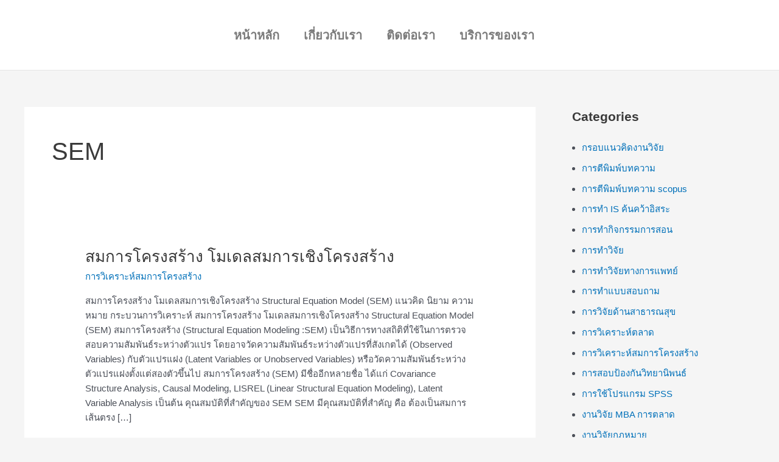

--- FILE ---
content_type: text/html; charset=UTF-8
request_url: https://xn--22cdl3do0ceefseqd2d5a6bdherj9ag2k8gva1u2cl.com/tag/sem/
body_size: 30161
content:
<!DOCTYPE html><html lang="en-US" xmlns:fb="https://www.facebook.com/2008/fbml" xmlns:addthis="https://www.addthis.com/help/api-spec" ><head><script data-no-optimize="1">var litespeed_docref=sessionStorage.getItem("litespeed_docref");litespeed_docref&&(Object.defineProperty(document,"referrer",{get:function(){return litespeed_docref}}),sessionStorage.removeItem("litespeed_docref"));</script> <meta charset="UTF-8"><link data-optimized="2" rel="stylesheet" href="https://xn--22cdl3do0ceefseqd2d5a6bdherj9ag2k8gva1u2cl.com/wp-content/litespeed/css/646928182544c116d6023a67209250c3.css?ver=c1906" /><meta name="viewport" content="width=device-width, initial-scale=1"><link rel="profile" href="https://gmpg.org/xfn/11"><meta name='robots' content='index, follow, max-image-preview:large, max-snippet:-1, max-video-preview:-1' /> <script data-cfasync="false" data-pagespeed-no-defer>var gtm4wp_datalayer_name = "dataLayer";
	var dataLayer = dataLayer || [];</script> <title>SEM Archives - รับทำวิจัย รับทำวิทยานิพนธ์ รับทำดุษฎีนิพนธ์ รับวิเคราะห์ข้อมูล รับทำสารนิพนธ์ รับทำค้นคว้าอิสระ รับทำปัญหาพิเศษ รับวิเคราะห์ SPSS รับวิเคราะห์ eview รับวิเคราะห์ stata Professional Datas</title><link rel="canonical" href="https://xn--22cdl3do0ceefseqd2d5a6bdherj9ag2k8gva1u2cl.com/tag/sem/" /><meta property="og:locale" content="en_US" /><meta property="og:type" content="article" /><meta property="og:title" content="SEM Archives - รับทำวิจัย รับทำวิทยานิพนธ์ รับทำดุษฎีนิพนธ์ รับวิเคราะห์ข้อมูล รับทำสารนิพนธ์ รับทำค้นคว้าอิสระ รับทำปัญหาพิเศษ รับวิเคราะห์ SPSS รับวิเคราะห์ eview รับวิเคราะห์ stata Professional Datas" /><meta property="og:url" content="https://xn--22cdl3do0ceefseqd2d5a6bdherj9ag2k8gva1u2cl.com/tag/sem/" /><meta property="og:site_name" content="รับทำวิจัย รับทำวิทยานิพนธ์ รับทำดุษฎีนิพนธ์ รับวิเคราะห์ข้อมูล รับทำสารนิพนธ์ รับทำค้นคว้าอิสระ รับทำปัญหาพิเศษ รับวิเคราะห์ SPSS รับวิเคราะห์ eview รับวิเคราะห์ stata Professional Datas" /><meta name="twitter:card" content="summary_large_image" /> <script type="application/ld+json" class="yoast-schema-graph">{"@context":"https://schema.org","@graph":[{"@type":"CollectionPage","@id":"https://xn--22cdl3do0ceefseqd2d5a6bdherj9ag2k8gva1u2cl.com/tag/sem/","url":"https://xn--22cdl3do0ceefseqd2d5a6bdherj9ag2k8gva1u2cl.com/tag/sem/","name":"SEM Archives - รับทำวิจัย รับทำวิทยานิพนธ์ รับทำดุษฎีนิพนธ์ รับวิเคราะห์ข้อมูล รับทำสารนิพนธ์ รับทำค้นคว้าอิสระ รับทำปัญหาพิเศษ รับวิเคราะห์ SPSS รับวิเคราะห์ eview รับวิเคราะห์ stata Professional Datas","isPartOf":{"@id":"https://xn--22cdl3do0ceefseqd2d5a6bdherj9ag2k8gva1u2cl.com/#website"},"breadcrumb":{"@id":"https://xn--22cdl3do0ceefseqd2d5a6bdherj9ag2k8gva1u2cl.com/tag/sem/#breadcrumb"},"inLanguage":"en-US"},{"@type":"BreadcrumbList","@id":"https://xn--22cdl3do0ceefseqd2d5a6bdherj9ag2k8gva1u2cl.com/tag/sem/#breadcrumb","itemListElement":[{"@type":"ListItem","position":1,"name":"Home","item":"https://xn--22cdl3do0ceefseqd2d5a6bdherj9ag2k8gva1u2cl.com/"},{"@type":"ListItem","position":2,"name":"SEM"}]},{"@type":"WebSite","@id":"https://xn--22cdl3do0ceefseqd2d5a6bdherj9ag2k8gva1u2cl.com/#website","url":"https://xn--22cdl3do0ceefseqd2d5a6bdherj9ag2k8gva1u2cl.com/","name":"รับทำวิจัย รับทำวิทยานิพนธ์ รับทำดุษฎีนิพนธ์ รับวิเคราะห์ข้อมูล รับทำสารนิพนธ์ รับทำค้นคว้าอิสระ รับทำปัญหาพิเศษ รับวิเคราะห์ SPSS รับวิเคราะห์ eview รับวิเคราะห์ stata Professional Datas","description":"รับทำวิจัย รับทำวิทยานิพนธ์ จ้างทำวิจัย รับทำดุษฎีนิพนธ์ รับวิเคราะห์ข้อมูล รับวิเคราะห์ SPSS รับวิเคราะห์ eview รับวิเคราะห์ stata รับเขียนบทความ รับทำ ค้นคว้าอิสระ","publisher":{"@id":"https://xn--22cdl3do0ceefseqd2d5a6bdherj9ag2k8gva1u2cl.com/#organization"},"potentialAction":[{"@type":"SearchAction","target":{"@type":"EntryPoint","urlTemplate":"https://xn--22cdl3do0ceefseqd2d5a6bdherj9ag2k8gva1u2cl.com/?s={search_term_string}"},"query-input":"required name=search_term_string"}],"inLanguage":"en-US"},{"@type":"Organization","@id":"https://xn--22cdl3do0ceefseqd2d5a6bdherj9ag2k8gva1u2cl.com/#organization","name":"รับทำวิจัย รับทำวิทยานิพนธ์ รับทำดุษฎีนิพนธ์ รับวิเคราะห์ข้อมูล รับทำสารนิพนธ์ รับทำค้นคว้าอิสระ รับทำปัญหาพิเศษ รับวิเคราะห์ SPSS รับวิเคราะห์ eview รับวิเคราะห์ stata Professional Datas","url":"https://xn--22cdl3do0ceefseqd2d5a6bdherj9ag2k8gva1u2cl.com/","logo":{"@type":"ImageObject","inLanguage":"en-US","@id":"https://xn--22cdl3do0ceefseqd2d5a6bdherj9ag2k8gva1u2cl.com/#/schema/logo/image/","url":"https://xn--22cdl3do0ceefseqd2d5a6bdherj9ag2k8gva1u2cl.com/wp-content/uploads/2022/03/cropped-12800219_1660966207499726_386167790587201037_n-1.jpg","contentUrl":"https://xn--22cdl3do0ceefseqd2d5a6bdherj9ag2k8gva1u2cl.com/wp-content/uploads/2022/03/cropped-12800219_1660966207499726_386167790587201037_n-1.jpg","width":293,"height":154,"caption":"รับทำวิจัย รับทำวิทยานิพนธ์ รับทำดุษฎีนิพนธ์ รับวิเคราะห์ข้อมูล  รับทำสารนิพนธ์ รับทำค้นคว้าอิสระ รับทำปัญหาพิเศษ รับวิเคราะห์ SPSS รับวิเคราะห์ eview รับวิเคราะห์ stata Professional Datas"},"image":{"@id":"https://xn--22cdl3do0ceefseqd2d5a6bdherj9ag2k8gva1u2cl.com/#/schema/logo/image/"}}]}</script> <link rel='dns-prefetch' href='//s7.addthis.com' /><link rel="alternate" type="application/rss+xml" title="รับทำวิจัย รับทำวิทยานิพนธ์ รับทำดุษฎีนิพนธ์ รับวิเคราะห์ข้อมูล  รับทำสารนิพนธ์ รับทำค้นคว้าอิสระ รับทำปัญหาพิเศษ รับวิเคราะห์ SPSS รับวิเคราะห์ eview รับวิเคราะห์ stata Professional Datas &raquo; Feed" href="https://xn--22cdl3do0ceefseqd2d5a6bdherj9ag2k8gva1u2cl.com/feed/" /><link rel="alternate" type="application/rss+xml" title="รับทำวิจัย รับทำวิทยานิพนธ์ รับทำดุษฎีนิพนธ์ รับวิเคราะห์ข้อมูล  รับทำสารนิพนธ์ รับทำค้นคว้าอิสระ รับทำปัญหาพิเศษ รับวิเคราะห์ SPSS รับวิเคราะห์ eview รับวิเคราะห์ stata Professional Datas &raquo; Comments Feed" href="https://xn--22cdl3do0ceefseqd2d5a6bdherj9ag2k8gva1u2cl.com/comments/feed/" /><link rel="alternate" type="application/rss+xml" title="รับทำวิจัย รับทำวิทยานิพนธ์ รับทำดุษฎีนิพนธ์ รับวิเคราะห์ข้อมูล  รับทำสารนิพนธ์ รับทำค้นคว้าอิสระ รับทำปัญหาพิเศษ รับวิเคราะห์ SPSS รับวิเคราะห์ eview รับวิเคราะห์ stata Professional Datas &raquo; SEM Tag Feed" href="https://xn--22cdl3do0ceefseqd2d5a6bdherj9ag2k8gva1u2cl.com/tag/sem/feed/" /><style id='astra-theme-css-inline-css'>:root{--ast-post-nav-space:0;--ast-container-default-xlg-padding:6.67em;--ast-container-default-lg-padding:5.67em;--ast-container-default-slg-padding:4.34em;--ast-container-default-md-padding:3.34em;--ast-container-default-sm-padding:6.67em;--ast-container-default-xs-padding:2.4em;--ast-container-default-xxs-padding:1.4em;--ast-code-block-background:#EEEEEE;--ast-comment-inputs-background:#FAFAFA;--ast-normal-container-width:1200px;--ast-narrow-container-width:750px;--ast-blog-title-font-weight:normal;--ast-blog-meta-weight:inherit;}html{font-size:93.75%;}a,.page-title{color:var(--ast-global-color-0);}a:hover,a:focus{color:var(--ast-global-color-1);}body,button,input,select,textarea,.ast-button,.ast-custom-button{font-family:-apple-system,BlinkMacSystemFont,Segoe UI,Roboto,Oxygen-Sans,Ubuntu,Cantarell,Helvetica Neue,sans-serif;font-weight:inherit;font-size:15px;font-size:1rem;line-height:var(--ast-body-line-height,1.65em);}blockquote{color:var(--ast-global-color-3);}h1,.entry-content h1,h2,.entry-content h2,h3,.entry-content h3,h4,.entry-content h4,h5,.entry-content h5,h6,.entry-content h6,.site-title,.site-title a{font-weight:600;}.site-title{font-size:35px;font-size:2.3333333333333rem;display:none;}header .custom-logo-link img{max-width:200px;}.astra-logo-svg{width:200px;}.site-header .site-description{font-size:15px;font-size:1rem;display:none;}.entry-title{font-size:26px;font-size:1.7333333333333rem;}.archive .ast-article-post .ast-article-inner,.blog .ast-article-post .ast-article-inner,.archive .ast-article-post .ast-article-inner:hover,.blog .ast-article-post .ast-article-inner:hover{overflow:hidden;}h1,.entry-content h1{font-size:28px;font-size:1.8666666666667rem;font-weight:600;line-height:1.4em;}h2,.entry-content h2{font-size:23px;font-size:1.5333333333333rem;font-weight:600;line-height:1.3em;}h3,.entry-content h3{font-size:20px;font-size:1.3333333333333rem;font-weight:600;line-height:1.3em;}h4,.entry-content h4{font-size:18px;font-size:1.2rem;line-height:1.2em;font-weight:600;}h5,.entry-content h5{font-size:15px;font-size:1rem;line-height:1.2em;font-weight:600;}h6,.entry-content h6{font-size:13px;font-size:0.86666666666667rem;line-height:1.25em;font-weight:600;}::selection{background-color:var(--ast-global-color-0);color:#ffffff;}body,h1,.entry-title a,.entry-content h1,h2,.entry-content h2,h3,.entry-content h3,h4,.entry-content h4,h5,.entry-content h5,h6,.entry-content h6{color:var(--ast-global-color-3);}.tagcloud a:hover,.tagcloud a:focus,.tagcloud a.current-item{color:#ffffff;border-color:var(--ast-global-color-0);background-color:var(--ast-global-color-0);}input:focus,input[type="text"]:focus,input[type="email"]:focus,input[type="url"]:focus,input[type="password"]:focus,input[type="reset"]:focus,input[type="search"]:focus,textarea:focus{border-color:var(--ast-global-color-0);}input[type="radio"]:checked,input[type=reset],input[type="checkbox"]:checked,input[type="checkbox"]:hover:checked,input[type="checkbox"]:focus:checked,input[type=range]::-webkit-slider-thumb{border-color:var(--ast-global-color-0);background-color:var(--ast-global-color-0);box-shadow:none;}.site-footer a:hover + .post-count,.site-footer a:focus + .post-count{background:var(--ast-global-color-0);border-color:var(--ast-global-color-0);}.single .nav-links .nav-previous,.single .nav-links .nav-next{color:var(--ast-global-color-0);}.entry-meta,.entry-meta *{line-height:1.45;color:var(--ast-global-color-0);}.entry-meta a:not(.ast-button):hover,.entry-meta a:not(.ast-button):hover *,.entry-meta a:not(.ast-button):focus,.entry-meta a:not(.ast-button):focus *,.page-links > .page-link,.page-links .page-link:hover,.post-navigation a:hover{color:var(--ast-global-color-1);}#cat option,.secondary .calendar_wrap thead a,.secondary .calendar_wrap thead a:visited{color:var(--ast-global-color-0);}.secondary .calendar_wrap #today,.ast-progress-val span{background:var(--ast-global-color-0);}.secondary a:hover + .post-count,.secondary a:focus + .post-count{background:var(--ast-global-color-0);border-color:var(--ast-global-color-0);}.calendar_wrap #today > a{color:#ffffff;}.page-links .page-link,.single .post-navigation a{color:var(--ast-global-color-0);}.ast-search-menu-icon .search-form button.search-submit{padding:0 4px;}.ast-search-menu-icon form.search-form{padding-right:0;}.ast-search-menu-icon.slide-search input.search-field{width:0;}.ast-header-search .ast-search-menu-icon.ast-dropdown-active .search-form,.ast-header-search .ast-search-menu-icon.ast-dropdown-active .search-field:focus{transition:all 0.2s;}.search-form input.search-field:focus{outline:none;}.ast-archive-title{color:var(--ast-global-color-2);}.wp-block-latest-posts > li > a{color:var(--ast-global-color-2);}.widget-title,.widget .wp-block-heading{font-size:21px;font-size:1.4rem;color:var(--ast-global-color-2);}#secondary,#secondary button,#secondary input,#secondary select,#secondary textarea{font-size:15px;font-size:1rem;}.ast-single-post .entry-content a,.ast-comment-content a:not(.ast-comment-edit-reply-wrap a){text-decoration:underline;}.ast-single-post .wp-block-button .wp-block-button__link,.ast-single-post .elementor-button-wrapper .elementor-button,.ast-single-post .entry-content .uagb-tab a,.ast-single-post .entry-content .uagb-ifb-cta a,.ast-single-post .entry-content .wp-block-uagb-buttons a,.ast-single-post .entry-content .uabb-module-content a,.ast-single-post .entry-content .uagb-post-grid a,.ast-single-post .entry-content .uagb-timeline a,.ast-single-post .entry-content .uagb-toc__wrap a,.ast-single-post .entry-content .uagb-taxomony-box a,.ast-single-post .entry-content .woocommerce a,.entry-content .wp-block-latest-posts > li > a,.ast-single-post .entry-content .wp-block-file__button,li.ast-post-filter-single,.ast-single-post .wp-block-buttons .wp-block-button.is-style-outline .wp-block-button__link,.ast-single-post .ast-comment-content .comment-reply-link,.ast-single-post .ast-comment-content .comment-edit-link{text-decoration:none;}.ast-search-menu-icon.slide-search a:focus-visible:focus-visible,.astra-search-icon:focus-visible,#close:focus-visible,a:focus-visible,.ast-menu-toggle:focus-visible,.site .skip-link:focus-visible,.wp-block-loginout input:focus-visible,.wp-block-search.wp-block-search__button-inside .wp-block-search__inside-wrapper,.ast-header-navigation-arrow:focus-visible,.woocommerce .wc-proceed-to-checkout > .checkout-button:focus-visible,.woocommerce .woocommerce-MyAccount-navigation ul li a:focus-visible,.ast-orders-table__row .ast-orders-table__cell:focus-visible,.woocommerce .woocommerce-order-details .order-again > .button:focus-visible,.woocommerce .woocommerce-message a.button.wc-forward:focus-visible,.woocommerce #minus_qty:focus-visible,.woocommerce #plus_qty:focus-visible,a#ast-apply-coupon:focus-visible,.woocommerce .woocommerce-info a:focus-visible,.woocommerce .astra-shop-summary-wrap a:focus-visible,.woocommerce a.wc-forward:focus-visible,#ast-apply-coupon:focus-visible,.woocommerce-js .woocommerce-mini-cart-item a.remove:focus-visible,#close:focus-visible,.button.search-submit:focus-visible,#search_submit:focus,.normal-search:focus-visible,.ast-header-account-wrap:focus-visible{outline-style:dotted;outline-color:inherit;outline-width:thin;}input:focus,input[type="text"]:focus,input[type="email"]:focus,input[type="url"]:focus,input[type="password"]:focus,input[type="reset"]:focus,input[type="search"]:focus,input[type="number"]:focus,textarea:focus,.wp-block-search__input:focus,[data-section="section-header-mobile-trigger"] .ast-button-wrap .ast-mobile-menu-trigger-minimal:focus,.ast-mobile-popup-drawer.active .menu-toggle-close:focus,.woocommerce-ordering select.orderby:focus,#ast-scroll-top:focus,#coupon_code:focus,.woocommerce-page #comment:focus,.woocommerce #reviews #respond input#submit:focus,.woocommerce a.add_to_cart_button:focus,.woocommerce .button.single_add_to_cart_button:focus,.woocommerce .woocommerce-cart-form button:focus,.woocommerce .woocommerce-cart-form__cart-item .quantity .qty:focus,.woocommerce .woocommerce-billing-fields .woocommerce-billing-fields__field-wrapper .woocommerce-input-wrapper > .input-text:focus,.woocommerce #order_comments:focus,.woocommerce #place_order:focus,.woocommerce .woocommerce-address-fields .woocommerce-address-fields__field-wrapper .woocommerce-input-wrapper > .input-text:focus,.woocommerce .woocommerce-MyAccount-content form button:focus,.woocommerce .woocommerce-MyAccount-content .woocommerce-EditAccountForm .woocommerce-form-row .woocommerce-Input.input-text:focus,.woocommerce .ast-woocommerce-container .woocommerce-pagination ul.page-numbers li a:focus,body #content .woocommerce form .form-row .select2-container--default .select2-selection--single:focus,#ast-coupon-code:focus,.woocommerce.woocommerce-js .quantity input[type=number]:focus,.woocommerce-js .woocommerce-mini-cart-item .quantity input[type=number]:focus,.woocommerce p#ast-coupon-trigger:focus{border-style:dotted;border-color:inherit;border-width:thin;}input{outline:none;}.ast-logo-title-inline .site-logo-img{padding-right:1em;}.site-logo-img img{ transition:all 0.2s linear;}body .ast-oembed-container *{position:absolute;top:0;width:100%;height:100%;left:0;}body .wp-block-embed-pocket-casts .ast-oembed-container *{position:unset;}.ast-single-post-featured-section + article {margin-top: 2em;}.site-content .ast-single-post-featured-section img {width: 100%;overflow: hidden;object-fit: cover;}.site > .ast-single-related-posts-container {margin-top: 0;}@media (min-width: 922px) {.ast-desktop .ast-container--narrow {max-width: var(--ast-narrow-container-width);margin: 0 auto;}}#secondary {margin: 4em 0 2.5em;word-break: break-word;line-height: 2;}#secondary li {margin-bottom: 0.25em;}#secondary li:last-child {margin-bottom: 0;}@media (max-width: 768px) {.js_active .ast-plain-container.ast-single-post #secondary {margin-top: 1.5em;}}.ast-separate-container.ast-two-container #secondary .widget {background-color: #fff;padding: 2em;margin-bottom: 2em;}@media (min-width: 993px) {.ast-left-sidebar #secondary {padding-right: 60px;}.ast-right-sidebar #secondary {padding-left: 60px;}}@media (max-width: 993px) {.ast-right-sidebar #secondary {padding-left: 30px;}.ast-left-sidebar #secondary {padding-right: 30px;}}@media (max-width:921.9px){#ast-desktop-header{display:none;}}@media (min-width:922px){#ast-mobile-header{display:none;}}.wp-block-buttons.aligncenter{justify-content:center;}.wp-block-button.is-style-outline .wp-block-button__link{border-color:var(--ast-global-color-0);}div.wp-block-button.is-style-outline > .wp-block-button__link:not(.has-text-color),div.wp-block-button.wp-block-button__link.is-style-outline:not(.has-text-color){color:var(--ast-global-color-0);}.wp-block-button.is-style-outline .wp-block-button__link:hover,.wp-block-buttons .wp-block-button.is-style-outline .wp-block-button__link:focus,.wp-block-buttons .wp-block-button.is-style-outline > .wp-block-button__link:not(.has-text-color):hover,.wp-block-buttons .wp-block-button.wp-block-button__link.is-style-outline:not(.has-text-color):hover{color:#ffffff;background-color:var(--ast-global-color-1);border-color:var(--ast-global-color-1);}.post-page-numbers.current .page-link,.ast-pagination .page-numbers.current{color:#ffffff;border-color:var(--ast-global-color-0);background-color:var(--ast-global-color-0);}.wp-block-button.is-style-outline .wp-block-button__link.wp-element-button,.ast-outline-button{border-color:var(--ast-global-color-0);font-family:inherit;font-weight:inherit;line-height:1em;}.wp-block-buttons .wp-block-button.is-style-outline > .wp-block-button__link:not(.has-text-color),.wp-block-buttons .wp-block-button.wp-block-button__link.is-style-outline:not(.has-text-color),.ast-outline-button{color:var(--ast-global-color-0);}.wp-block-button.is-style-outline .wp-block-button__link:hover,.wp-block-buttons .wp-block-button.is-style-outline .wp-block-button__link:focus,.wp-block-buttons .wp-block-button.is-style-outline > .wp-block-button__link:not(.has-text-color):hover,.wp-block-buttons .wp-block-button.wp-block-button__link.is-style-outline:not(.has-text-color):hover,.ast-outline-button:hover,.ast-outline-button:focus,.wp-block-uagb-buttons-child .uagb-buttons-repeater.ast-outline-button:hover,.wp-block-uagb-buttons-child .uagb-buttons-repeater.ast-outline-button:focus{color:#ffffff;background-color:var(--ast-global-color-1);border-color:var(--ast-global-color-1);}.entry-content[ast-blocks-layout] > figure{margin-bottom:1em;}h1.widget-title{font-weight:600;}h2.widget-title{font-weight:600;}h3.widget-title{font-weight:600;}@media (max-width:921px){.ast-separate-container #primary,.ast-separate-container #secondary{padding:1.5em 0;}#primary,#secondary{padding:1.5em 0;margin:0;}.ast-left-sidebar #content > .ast-container{display:flex;flex-direction:column-reverse;width:100%;}.ast-separate-container .ast-article-post,.ast-separate-container .ast-article-single{padding:1.5em 2.14em;}.ast-author-box img.avatar{margin:20px 0 0 0;}}@media (max-width:921px){#secondary.secondary{padding-top:0;}.ast-separate-container.ast-right-sidebar #secondary{padding-left:1em;padding-right:1em;}.ast-separate-container.ast-two-container #secondary{padding-left:0;padding-right:0;}.ast-page-builder-template .entry-header #secondary,.ast-page-builder-template #secondary{margin-top:1.5em;}}@media (max-width:921px){.ast-right-sidebar #primary{padding-right:0;}.ast-page-builder-template.ast-left-sidebar #secondary,.ast-page-builder-template.ast-right-sidebar #secondary{padding-right:20px;padding-left:20px;}.ast-right-sidebar #secondary,.ast-left-sidebar #primary{padding-left:0;}.ast-left-sidebar #secondary{padding-right:0;}}@media (min-width:922px){.ast-separate-container.ast-right-sidebar #primary,.ast-separate-container.ast-left-sidebar #primary{border:0;}.search-no-results.ast-separate-container #primary{margin-bottom:4em;}}@media (min-width:922px){.ast-right-sidebar #primary{border-right:1px solid var(--ast-border-color);}.ast-left-sidebar #primary{border-left:1px solid var(--ast-border-color);}.ast-right-sidebar #secondary{border-left:1px solid var(--ast-border-color);margin-left:-1px;}.ast-left-sidebar #secondary{border-right:1px solid var(--ast-border-color);margin-right:-1px;}.ast-separate-container.ast-two-container.ast-right-sidebar #secondary{padding-left:30px;padding-right:0;}.ast-separate-container.ast-two-container.ast-left-sidebar #secondary{padding-right:30px;padding-left:0;}.ast-separate-container.ast-right-sidebar #secondary,.ast-separate-container.ast-left-sidebar #secondary{border:0;margin-left:auto;margin-right:auto;}.ast-separate-container.ast-two-container #secondary .widget:last-child{margin-bottom:0;}}.wp-block-button .wp-block-button__link{color:#ffffff;}.wp-block-button .wp-block-button__link:hover,.wp-block-button .wp-block-button__link:focus{color:#ffffff;background-color:var(--ast-global-color-1);border-color:var(--ast-global-color-1);}.elementor-widget-heading h1.elementor-heading-title{line-height:1.4em;}.elementor-widget-heading h2.elementor-heading-title{line-height:1.3em;}.elementor-widget-heading h3.elementor-heading-title{line-height:1.3em;}.elementor-widget-heading h4.elementor-heading-title{line-height:1.2em;}.elementor-widget-heading h5.elementor-heading-title{line-height:1.2em;}.elementor-widget-heading h6.elementor-heading-title{line-height:1.25em;}.wp-block-button .wp-block-button__link,.wp-block-search .wp-block-search__button,body .wp-block-file .wp-block-file__button{border-color:var(--ast-global-color-0);background-color:var(--ast-global-color-0);color:#ffffff;font-family:inherit;font-weight:inherit;line-height:1em;padding-top:15px;padding-right:30px;padding-bottom:15px;padding-left:30px;}@media (max-width:921px){.wp-block-button .wp-block-button__link,.wp-block-search .wp-block-search__button,body .wp-block-file .wp-block-file__button{padding-top:14px;padding-right:28px;padding-bottom:14px;padding-left:28px;}}@media (max-width:544px){.wp-block-button .wp-block-button__link,.wp-block-search .wp-block-search__button,body .wp-block-file .wp-block-file__button{padding-top:12px;padding-right:24px;padding-bottom:12px;padding-left:24px;}}.menu-toggle,button,.ast-button,.ast-custom-button,.button,input#submit,input[type="button"],input[type="submit"],input[type="reset"],form[CLASS*="wp-block-search__"].wp-block-search .wp-block-search__inside-wrapper .wp-block-search__button,body .wp-block-file .wp-block-file__button{border-style:solid;border-top-width:0;border-right-width:0;border-left-width:0;border-bottom-width:0;color:#ffffff;border-color:var(--ast-global-color-0);background-color:var(--ast-global-color-0);padding-top:15px;padding-right:30px;padding-bottom:15px;padding-left:30px;font-family:inherit;font-weight:inherit;line-height:1em;}button:focus,.menu-toggle:hover,button:hover,.ast-button:hover,.ast-custom-button:hover .button:hover,.ast-custom-button:hover ,input[type=reset]:hover,input[type=reset]:focus,input#submit:hover,input#submit:focus,input[type="button"]:hover,input[type="button"]:focus,input[type="submit"]:hover,input[type="submit"]:focus,form[CLASS*="wp-block-search__"].wp-block-search .wp-block-search__inside-wrapper .wp-block-search__button:hover,form[CLASS*="wp-block-search__"].wp-block-search .wp-block-search__inside-wrapper .wp-block-search__button:focus,body .wp-block-file .wp-block-file__button:hover,body .wp-block-file .wp-block-file__button:focus{color:#ffffff;background-color:var(--ast-global-color-1);border-color:var(--ast-global-color-1);}@media (max-width:921px){.menu-toggle,button,.ast-button,.ast-custom-button,.button,input#submit,input[type="button"],input[type="submit"],input[type="reset"],form[CLASS*="wp-block-search__"].wp-block-search .wp-block-search__inside-wrapper .wp-block-search__button,body .wp-block-file .wp-block-file__button{padding-top:14px;padding-right:28px;padding-bottom:14px;padding-left:28px;}}@media (max-width:544px){.menu-toggle,button,.ast-button,.ast-custom-button,.button,input#submit,input[type="button"],input[type="submit"],input[type="reset"],form[CLASS*="wp-block-search__"].wp-block-search .wp-block-search__inside-wrapper .wp-block-search__button,body .wp-block-file .wp-block-file__button{padding-top:12px;padding-right:24px;padding-bottom:12px;padding-left:24px;}}@media (max-width:921px){.ast-mobile-header-stack .main-header-bar .ast-search-menu-icon{display:inline-block;}.ast-header-break-point.ast-header-custom-item-outside .ast-mobile-header-stack .main-header-bar .ast-search-icon{margin:0;}.ast-comment-avatar-wrap img{max-width:2.5em;}.ast-comment-meta{padding:0 1.8888em 1.3333em;}.ast-separate-container .ast-comment-list li.depth-1{padding:1.5em 2.14em;}.ast-separate-container .comment-respond{padding:2em 2.14em;}}@media (min-width:544px){.ast-container{max-width:100%;}}@media (max-width:544px){.ast-separate-container .ast-article-post,.ast-separate-container .ast-article-single,.ast-separate-container .comments-title,.ast-separate-container .ast-archive-description{padding:1.5em 1em;}.ast-separate-container #content .ast-container{padding-left:0.54em;padding-right:0.54em;}.ast-separate-container .ast-comment-list .bypostauthor{padding:.5em;}.ast-search-menu-icon.ast-dropdown-active .search-field{width:170px;}.ast-separate-container #secondary{padding-top:0;}.ast-separate-container.ast-two-container #secondary .widget{margin-bottom:1.5em;padding-left:1em;padding-right:1em;}} #ast-mobile-header .ast-site-header-cart-li a{pointer-events:none;} #ast-desktop-header .ast-site-header-cart-li a{pointer-events:none;}.ast-separate-container{background-color:var(--ast-global-color-4);;}@media (max-width:921px){.site-title{display:none;}.site-header .site-description{display:none;}h1,.entry-content h1{font-size:30px;}h2,.entry-content h2{font-size:25px;}h3,.entry-content h3{font-size:20px;}.astra-logo-svg{width:150px;}header .custom-logo-link img,.ast-header-break-point .site-logo-img .custom-mobile-logo-link img{max-width:150px;}}@media (max-width:544px){.site-title{display:none;}.site-header .site-description{display:none;}h1,.entry-content h1{font-size:30px;}h2,.entry-content h2{font-size:25px;}h3,.entry-content h3{font-size:20px;}header .custom-logo-link img,.ast-header-break-point .site-branding img,.ast-header-break-point .custom-logo-link img{max-width:125px;}.astra-logo-svg{width:125px;}.ast-header-break-point .site-logo-img .custom-mobile-logo-link img{max-width:125px;}}@media (max-width:921px){html{font-size:85.5%;}}@media (max-width:544px){html{font-size:85.5%;}}@media (min-width:922px){.ast-container{max-width:1240px;}}@media (min-width:922px){.site-content .ast-container{display:flex;}}@media (max-width:921px){.site-content .ast-container{flex-direction:column;}}.ast-blog-layout-classic-grid .ast-article-inner{box-shadow:0px 6px 15px -2px rgba(16,24,40,0.05);}.ast-separate-container .ast-blog-layout-classic-grid .ast-article-inner,.ast-plain-container .ast-blog-layout-classic-grid .ast-article-inner{height:100%;}.ast-blog-layout-6-grid .ast-blog-featured-section:before {content: "";}.cat-links.badge a,.tags-links.badge a {padding: 4px 8px;border-radius: 3px;font-weight: 400;}.cat-links.underline a,.tags-links.underline a{text-decoration: underline;}@media (min-width:922px){.main-header-menu .sub-menu .menu-item.ast-left-align-sub-menu:hover > .sub-menu,.main-header-menu .sub-menu .menu-item.ast-left-align-sub-menu.focus > .sub-menu{margin-left:-0px;}}.site .comments-area{padding-bottom:3em;}.footer-widget-area[data-section^="section-fb-html-"] .ast-builder-html-element{text-align:center;}.wp-block-file {display: flex;align-items: center;flex-wrap: wrap;justify-content: space-between;}.wp-block-pullquote {border: none;}.wp-block-pullquote blockquote::before {content: "\201D";font-family: "Helvetica",sans-serif;display: flex;transform: rotate( 180deg );font-size: 6rem;font-style: normal;line-height: 1;font-weight: bold;align-items: center;justify-content: center;}.has-text-align-right > blockquote::before {justify-content: flex-start;}.has-text-align-left > blockquote::before {justify-content: flex-end;}figure.wp-block-pullquote.is-style-solid-color blockquote {max-width: 100%;text-align: inherit;}html body {--wp--custom--ast-default-block-top-padding: ;--wp--custom--ast-default-block-right-padding: ;--wp--custom--ast-default-block-bottom-padding: ;--wp--custom--ast-default-block-left-padding: ;--wp--custom--ast-container-width: 1200px;--wp--custom--ast-content-width-size: 910px;--wp--custom--ast-wide-width-size: 1200px;}.ast-narrow-container {--wp--custom--ast-content-width-size: 750px;--wp--custom--ast-wide-width-size: 750px;}@media(max-width: 921px) {html body {--wp--custom--ast-default-block-top-padding: ;--wp--custom--ast-default-block-right-padding: ;--wp--custom--ast-default-block-bottom-padding: ;--wp--custom--ast-default-block-left-padding: ;}}@media(max-width: 544px) {html body {--wp--custom--ast-default-block-top-padding: ;--wp--custom--ast-default-block-right-padding: ;--wp--custom--ast-default-block-bottom-padding: ;--wp--custom--ast-default-block-left-padding: ;}}.entry-content > .wp-block-group,.entry-content > .wp-block-cover,.entry-content > .wp-block-columns {padding-top: var(--wp--custom--ast-default-block-top-padding);padding-right: var(--wp--custom--ast-default-block-right-padding);padding-bottom: var(--wp--custom--ast-default-block-bottom-padding);padding-left: var(--wp--custom--ast-default-block-left-padding);}.ast-plain-container.ast-no-sidebar .entry-content .alignfull,.ast-page-builder-template .ast-no-sidebar .entry-content .alignfull {margin-left: calc( -50vw + 50%);margin-right: calc( -50vw + 50%);max-width: 100vw;width: 100vw;}.ast-plain-container.ast-no-sidebar .entry-content .alignfull .alignfull,.ast-page-builder-template.ast-no-sidebar .entry-content .alignfull .alignfull,.ast-plain-container.ast-no-sidebar .entry-content .alignfull .alignwide,.ast-page-builder-template.ast-no-sidebar .entry-content .alignfull .alignwide,.ast-plain-container.ast-no-sidebar .entry-content .alignwide .alignfull,.ast-page-builder-template.ast-no-sidebar .entry-content .alignwide .alignfull,.ast-plain-container.ast-no-sidebar .entry-content .alignwide .alignwide,.ast-page-builder-template.ast-no-sidebar .entry-content .alignwide .alignwide,.ast-plain-container.ast-no-sidebar .entry-content .wp-block-column .alignfull,.ast-page-builder-template.ast-no-sidebar .entry-content .wp-block-column .alignfull,.ast-plain-container.ast-no-sidebar .entry-content .wp-block-column .alignwide,.ast-page-builder-template.ast-no-sidebar .entry-content .wp-block-column .alignwide {margin-left: auto;margin-right: auto;width: 100%;}[ast-blocks-layout] .wp-block-separator:not(.is-style-dots) {height: 0;}[ast-blocks-layout] .wp-block-separator {margin: 20px auto;}[ast-blocks-layout] .wp-block-separator:not(.is-style-wide):not(.is-style-dots) {max-width: 100px;}[ast-blocks-layout] .wp-block-separator.has-background {padding: 0;}.entry-content[ast-blocks-layout] > * {max-width: var(--wp--custom--ast-content-width-size);margin-left: auto;margin-right: auto;}.entry-content[ast-blocks-layout] > .alignwide,.entry-content[ast-blocks-layout] .wp-block-cover__inner-container,.entry-content[ast-blocks-layout] > p {max-width: var(--wp--custom--ast-wide-width-size);}.entry-content[ast-blocks-layout] .alignfull {max-width: none;}.entry-content .wp-block-columns {margin-bottom: 0;}blockquote {margin: 1.5em;border-color: rgba(0,0,0,0.05);}.wp-block-quote:not(.has-text-align-right):not(.has-text-align-center) {border-left: 5px solid rgba(0,0,0,0.05);}.has-text-align-right > blockquote,blockquote.has-text-align-right {border-right: 5px solid rgba(0,0,0,0.05);}.has-text-align-left > blockquote,blockquote.has-text-align-left {border-left: 5px solid rgba(0,0,0,0.05);}.wp-block-site-tagline,.wp-block-latest-posts .read-more {margin-top: 15px;}.wp-block-loginout p label {display: block;}.wp-block-loginout p:not(.login-remember):not(.login-submit) input {width: 100%;}.wp-block-loginout input:focus {border-color: transparent;}.wp-block-loginout input:focus {outline: thin dotted;}.entry-content .wp-block-media-text .wp-block-media-text__content {padding: 0 0 0 8%;}.entry-content .wp-block-media-text.has-media-on-the-right .wp-block-media-text__content {padding: 0 8% 0 0;}.entry-content .wp-block-media-text.has-background .wp-block-media-text__content {padding: 8%;}.entry-content .wp-block-cover:not([class*="background-color"]) .wp-block-cover__inner-container,.entry-content .wp-block-cover:not([class*="background-color"]) .wp-block-cover-image-text,.entry-content .wp-block-cover:not([class*="background-color"]) .wp-block-cover-text,.entry-content .wp-block-cover-image:not([class*="background-color"]) .wp-block-cover__inner-container,.entry-content .wp-block-cover-image:not([class*="background-color"]) .wp-block-cover-image-text,.entry-content .wp-block-cover-image:not([class*="background-color"]) .wp-block-cover-text {color: var(--ast-global-color-5);}.wp-block-loginout .login-remember input {width: 1.1rem;height: 1.1rem;margin: 0 5px 4px 0;vertical-align: middle;}.wp-block-latest-posts > li > *:first-child,.wp-block-latest-posts:not(.is-grid) > li:first-child {margin-top: 0;}.wp-block-latest-posts > li > a {font-size: 28px;}.wp-block-latest-posts > li > *,.wp-block-latest-posts:not(.is-grid) > li {margin-top: 15px;margin-bottom: 15px;}.wp-block-latest-posts .wp-block-latest-posts__post-date,.wp-block-latest-posts .wp-block-latest-posts__post-author {font-size: 15px;}@media (max-width:544px){.wp-block-columns .wp-block-column:not(:last-child){margin-bottom:20px;}.wp-block-latest-posts{margin:0;}}@media( max-width: 600px ) {.entry-content .wp-block-media-text .wp-block-media-text__content,.entry-content .wp-block-media-text.has-media-on-the-right .wp-block-media-text__content {padding: 8% 0 0;}.entry-content .wp-block-media-text.has-background .wp-block-media-text__content {padding: 8%;}}.ast-narrow-container .site-content .wp-block-uagb-image--align-full .wp-block-uagb-image__figure {max-width: 100%;margin-left: auto;margin-right: auto;}:root .has-ast-global-color-0-color{color:var(--ast-global-color-0);}:root .has-ast-global-color-0-background-color{background-color:var(--ast-global-color-0);}:root .wp-block-button .has-ast-global-color-0-color{color:var(--ast-global-color-0);}:root .wp-block-button .has-ast-global-color-0-background-color{background-color:var(--ast-global-color-0);}:root .has-ast-global-color-1-color{color:var(--ast-global-color-1);}:root .has-ast-global-color-1-background-color{background-color:var(--ast-global-color-1);}:root .wp-block-button .has-ast-global-color-1-color{color:var(--ast-global-color-1);}:root .wp-block-button .has-ast-global-color-1-background-color{background-color:var(--ast-global-color-1);}:root .has-ast-global-color-2-color{color:var(--ast-global-color-2);}:root .has-ast-global-color-2-background-color{background-color:var(--ast-global-color-2);}:root .wp-block-button .has-ast-global-color-2-color{color:var(--ast-global-color-2);}:root .wp-block-button .has-ast-global-color-2-background-color{background-color:var(--ast-global-color-2);}:root .has-ast-global-color-3-color{color:var(--ast-global-color-3);}:root .has-ast-global-color-3-background-color{background-color:var(--ast-global-color-3);}:root .wp-block-button .has-ast-global-color-3-color{color:var(--ast-global-color-3);}:root .wp-block-button .has-ast-global-color-3-background-color{background-color:var(--ast-global-color-3);}:root .has-ast-global-color-4-color{color:var(--ast-global-color-4);}:root .has-ast-global-color-4-background-color{background-color:var(--ast-global-color-4);}:root .wp-block-button .has-ast-global-color-4-color{color:var(--ast-global-color-4);}:root .wp-block-button .has-ast-global-color-4-background-color{background-color:var(--ast-global-color-4);}:root .has-ast-global-color-5-color{color:var(--ast-global-color-5);}:root .has-ast-global-color-5-background-color{background-color:var(--ast-global-color-5);}:root .wp-block-button .has-ast-global-color-5-color{color:var(--ast-global-color-5);}:root .wp-block-button .has-ast-global-color-5-background-color{background-color:var(--ast-global-color-5);}:root .has-ast-global-color-6-color{color:var(--ast-global-color-6);}:root .has-ast-global-color-6-background-color{background-color:var(--ast-global-color-6);}:root .wp-block-button .has-ast-global-color-6-color{color:var(--ast-global-color-6);}:root .wp-block-button .has-ast-global-color-6-background-color{background-color:var(--ast-global-color-6);}:root .has-ast-global-color-7-color{color:var(--ast-global-color-7);}:root .has-ast-global-color-7-background-color{background-color:var(--ast-global-color-7);}:root .wp-block-button .has-ast-global-color-7-color{color:var(--ast-global-color-7);}:root .wp-block-button .has-ast-global-color-7-background-color{background-color:var(--ast-global-color-7);}:root .has-ast-global-color-8-color{color:var(--ast-global-color-8);}:root .has-ast-global-color-8-background-color{background-color:var(--ast-global-color-8);}:root .wp-block-button .has-ast-global-color-8-color{color:var(--ast-global-color-8);}:root .wp-block-button .has-ast-global-color-8-background-color{background-color:var(--ast-global-color-8);}:root{--ast-global-color-0:#0170B9;--ast-global-color-1:#3a3a3a;--ast-global-color-2:#3a3a3a;--ast-global-color-3:#4B4F58;--ast-global-color-4:#F5F5F5;--ast-global-color-5:#FFFFFF;--ast-global-color-6:#E5E5E5;--ast-global-color-7:#424242;--ast-global-color-8:#000000;}:root {--ast-border-color : #dddddd;}.ast-archive-entry-banner {-js-display: flex;display: flex;flex-direction: column;justify-content: center;text-align: center;position: relative;background: #eeeeee;}.ast-archive-entry-banner[data-banner-width-type="custom"] {margin: 0 auto;width: 100%;}.ast-archive-entry-banner[data-banner-layout="layout-1"] {background: inherit;padding: 20px 0;text-align: left;}body.archive .ast-archive-description{max-width:1200px;width:100%;text-align:left;padding-top:3em;padding-right:3em;padding-bottom:3em;padding-left:3em;}body.archive .ast-archive-description .ast-archive-title,body.archive .ast-archive-description .ast-archive-title *{font-size:40px;font-size:2.6666666666667rem;}body.archive .ast-archive-description > *:not(:last-child){margin-bottom:10px;}@media (max-width:921px){body.archive .ast-archive-description{text-align:left;}}@media (max-width:544px){body.archive .ast-archive-description{text-align:left;}}.ast-breadcrumbs .trail-browse,.ast-breadcrumbs .trail-items,.ast-breadcrumbs .trail-items li{display:inline-block;margin:0;padding:0;border:none;background:inherit;text-indent:0;text-decoration:none;}.ast-breadcrumbs .trail-browse{font-size:inherit;font-style:inherit;font-weight:inherit;color:inherit;}.ast-breadcrumbs .trail-items{list-style:none;}.trail-items li::after{padding:0 0.3em;content:"\00bb";}.trail-items li:last-of-type::after{display:none;}h1,.entry-content h1,h2,.entry-content h2,h3,.entry-content h3,h4,.entry-content h4,h5,.entry-content h5,h6,.entry-content h6{color:var(--ast-global-color-2);}.entry-title a{color:var(--ast-global-color-2);}@media (max-width:921px){.ast-builder-grid-row-container.ast-builder-grid-row-tablet-3-firstrow .ast-builder-grid-row > *:first-child,.ast-builder-grid-row-container.ast-builder-grid-row-tablet-3-lastrow .ast-builder-grid-row > *:last-child{grid-column:1 / -1;}}@media (max-width:544px){.ast-builder-grid-row-container.ast-builder-grid-row-mobile-3-firstrow .ast-builder-grid-row > *:first-child,.ast-builder-grid-row-container.ast-builder-grid-row-mobile-3-lastrow .ast-builder-grid-row > *:last-child{grid-column:1 / -1;}}.ast-builder-layout-element[data-section="title_tagline"]{display:flex;}@media (max-width:921px){.ast-header-break-point .ast-builder-layout-element[data-section="title_tagline"]{display:flex;}}@media (max-width:544px){.ast-header-break-point .ast-builder-layout-element[data-section="title_tagline"]{display:flex;}}.ast-builder-menu-1{font-family:inherit;font-weight:700;}.ast-builder-menu-1 .menu-item > .menu-link{font-size:20px;font-size:1.3333333333333rem;}.ast-builder-menu-1 .menu-item:hover > .menu-link,.ast-builder-menu-1 .inline-on-mobile .menu-item:hover > .ast-menu-toggle{color:#fcfcfc;background:#2aa4f5;}.ast-builder-menu-1 .menu-item:hover > .ast-menu-toggle{color:#fcfcfc;}.ast-builder-menu-1 .menu-item.current-menu-item > .menu-link,.ast-builder-menu-1 .inline-on-mobile .menu-item.current-menu-item > .ast-menu-toggle,.ast-builder-menu-1 .current-menu-ancestor > .menu-link{color:#f7f7f7;background:var(--ast-global-color-0);}.ast-builder-menu-1 .menu-item.current-menu-item > .ast-menu-toggle{color:#f7f7f7;}.ast-builder-menu-1 .sub-menu,.ast-builder-menu-1 .inline-on-mobile .sub-menu{border-top-width:2px;border-bottom-width:0;border-right-width:0;border-left-width:0;border-color:var(--ast-global-color-0);border-style:solid;width:350px;}.ast-builder-menu-1 .main-header-menu > .menu-item > .sub-menu,.ast-builder-menu-1 .main-header-menu > .menu-item > .astra-full-megamenu-wrapper{margin-top:0;}.ast-desktop .ast-builder-menu-1 .main-header-menu > .menu-item > .sub-menu:before,.ast-desktop .ast-builder-menu-1 .main-header-menu > .menu-item > .astra-full-megamenu-wrapper:before{height:calc( 0px + 5px );}.ast-desktop .ast-builder-menu-1 .menu-item .sub-menu .menu-link{border-bottom-width:1px;border-color:#eaeaea;border-style:solid;}.ast-desktop .ast-builder-menu-1 .menu-item .sub-menu:last-child > .menu-item > .menu-link{border-bottom-width:1px;}.ast-desktop .ast-builder-menu-1 .menu-item:last-child > .menu-item > .menu-link{border-bottom-width:0;}@media (max-width:921px){.ast-header-break-point .ast-builder-menu-1 .menu-item.menu-item-has-children > .ast-menu-toggle{top:0;}.ast-builder-menu-1 .inline-on-mobile .menu-item.menu-item-has-children > .ast-menu-toggle{right:-15px;}.ast-builder-menu-1 .menu-item-has-children > .menu-link:after{content:unset;}.ast-builder-menu-1 .main-header-menu > .menu-item > .sub-menu,.ast-builder-menu-1 .main-header-menu > .menu-item > .astra-full-megamenu-wrapper{margin-top:0;}}@media (max-width:544px){.ast-header-break-point .ast-builder-menu-1 .menu-item.menu-item-has-children > .ast-menu-toggle{top:0;}.ast-builder-menu-1 .main-header-menu > .menu-item > .sub-menu,.ast-builder-menu-1 .main-header-menu > .menu-item > .astra-full-megamenu-wrapper{margin-top:0;}}.ast-builder-menu-1{display:flex;}@media (max-width:921px){.ast-header-break-point .ast-builder-menu-1{display:flex;}}@media (max-width:544px){.ast-header-break-point .ast-builder-menu-1{display:flex;}}.ast-builder-html-element img.alignnone{display:inline-block;}.ast-builder-html-element p:first-child{margin-top:0;}.ast-builder-html-element p:last-child{margin-bottom:0;}.ast-header-break-point .main-header-bar .ast-builder-html-element{line-height:1.85714285714286;}.ast-header-html-1 .ast-builder-html-element{font-size:15px;font-size:1rem;}.ast-header-html-1{margin-top:15px;margin-bottom:15px;}@media (max-width:921px){.ast-header-html-1 .ast-builder-html-element{font-size:12px;font-size:0.8rem;}}.ast-header-html-1{font-size:15px;font-size:1rem;}@media (max-width:921px){.ast-header-html-1{font-size:12px;font-size:0.8rem;}}.ast-header-html-1{display:flex;}@media (max-width:921px){.ast-header-break-point .ast-header-html-1{display:flex;}}@media (max-width:544px){.ast-header-break-point .ast-header-html-1{display:flex;}}.main-header-bar .main-header-bar-navigation .ast-search-icon {display: block;z-index: 4;position: relative;}.ast-search-icon .ast-icon {z-index: 4;}.ast-search-icon {z-index: 4;position: relative;line-height: normal;}.main-header-bar .ast-search-menu-icon .search-form {background-color: #ffffff;}.ast-search-menu-icon.ast-dropdown-active.slide-search .search-form {visibility: visible;opacity: 1;}.ast-search-menu-icon .search-form {border: 1px solid #e7e7e7;line-height: normal;padding: 0 3em 0 0;border-radius: 2px;display: inline-block;-webkit-backface-visibility: hidden;backface-visibility: hidden;position: relative;color: inherit;background-color: #fff;}.ast-search-menu-icon .astra-search-icon {-js-display: flex;display: flex;line-height: normal;}.ast-search-menu-icon .astra-search-icon:focus {outline: none;}.ast-search-menu-icon .search-field {border: none;background-color: transparent;transition: all .3s;border-radius: inherit;color: inherit;font-size: inherit;width: 0;color: #757575;}.ast-search-menu-icon .search-submit {display: none;background: none;border: none;font-size: 1.3em;color: #757575;}.ast-search-menu-icon.ast-dropdown-active {visibility: visible;opacity: 1;position: relative;}.ast-search-menu-icon.ast-dropdown-active .search-field,.ast-dropdown-active.ast-search-menu-icon.slide-search input.search-field {width: 235px;}.ast-header-search .ast-search-menu-icon.slide-search .search-form,.ast-header-search .ast-search-menu-icon.ast-inline-search .search-form {-js-display: flex;display: flex;align-items: center;}.ast-search-menu-icon.ast-inline-search .search-field {width : 100%;padding : 0.60em;padding-right : 5.5em;transition: all 0.2s;}.site-header-section-left .ast-search-menu-icon.slide-search .search-form {padding-left: 2em;padding-right: unset;left: -1em;right: unset;}.site-header-section-left .ast-search-menu-icon.slide-search .search-form .search-field {margin-right: unset;}.ast-search-menu-icon.slide-search .search-form {-webkit-backface-visibility: visible;backface-visibility: visible;visibility: hidden;opacity: 0;transition: all .2s;position: absolute;z-index: 3;right: -1em;top: 50%;transform: translateY(-50%);}.ast-header-search .ast-search-menu-icon .search-form .search-field:-ms-input-placeholder,.ast-header-search .ast-search-menu-icon .search-form .search-field:-ms-input-placeholder{opacity:0.5;}.ast-header-search .ast-search-menu-icon.slide-search .search-form,.ast-header-search .ast-search-menu-icon.ast-inline-search .search-form{-js-display:flex;display:flex;align-items:center;}.ast-builder-layout-element.ast-header-search{height:auto;}.ast-header-search .astra-search-icon{font-size:18px;}@media (max-width:921px){.ast-header-search .astra-search-icon{font-size:18px;}}@media (max-width:544px){.ast-header-search .astra-search-icon{font-size:18px;}}.ast-header-search{display:flex;}@media (max-width:921px){.ast-header-break-point .ast-header-search{display:flex;}}@media (max-width:544px){.ast-header-break-point .ast-header-search{display:flex;}}.site-below-footer-wrap{padding-top:20px;padding-bottom:20px;}.site-below-footer-wrap[data-section="section-below-footer-builder"]{background-color:#010101;;background-image:none;;min-height:80px;border-style:solid;border-width:0px;border-top-width:1px;border-top-color:var(--ast-global-color-6);}.site-below-footer-wrap[data-section="section-below-footer-builder"] .ast-builder-grid-row{max-width:1200px;min-height:80px;margin-left:auto;margin-right:auto;}.site-below-footer-wrap[data-section="section-below-footer-builder"] .ast-builder-grid-row,.site-below-footer-wrap[data-section="section-below-footer-builder"] .site-footer-section{align-items:flex-start;}.site-below-footer-wrap[data-section="section-below-footer-builder"].ast-footer-row-inline .site-footer-section{display:flex;margin-bottom:0;}.ast-builder-grid-row-full .ast-builder-grid-row{grid-template-columns:1fr;}@media (max-width:921px){.site-below-footer-wrap[data-section="section-below-footer-builder"].ast-footer-row-tablet-inline .site-footer-section{display:flex;margin-bottom:0;}.site-below-footer-wrap[data-section="section-below-footer-builder"].ast-footer-row-tablet-stack .site-footer-section{display:block;margin-bottom:10px;}.ast-builder-grid-row-container.ast-builder-grid-row-tablet-full .ast-builder-grid-row{grid-template-columns:1fr;}}@media (max-width:544px){.site-below-footer-wrap[data-section="section-below-footer-builder"].ast-footer-row-mobile-inline .site-footer-section{display:flex;margin-bottom:0;}.site-below-footer-wrap[data-section="section-below-footer-builder"].ast-footer-row-mobile-stack .site-footer-section{display:block;margin-bottom:10px;}.ast-builder-grid-row-container.ast-builder-grid-row-mobile-full .ast-builder-grid-row{grid-template-columns:1fr;}}.site-below-footer-wrap[data-section="section-below-footer-builder"]{display:grid;}@media (max-width:921px){.ast-header-break-point .site-below-footer-wrap[data-section="section-below-footer-builder"]{display:grid;}}@media (max-width:544px){.ast-header-break-point .site-below-footer-wrap[data-section="section-below-footer-builder"]{display:grid;}}.ast-builder-html-element img.alignnone{display:inline-block;}.ast-builder-html-element p:first-child{margin-top:0;}.ast-builder-html-element p:last-child{margin-bottom:0;}.ast-header-break-point .main-header-bar .ast-builder-html-element{line-height:1.85714285714286;}.footer-widget-area[data-section="section-fb-html-1"]{display:block;}@media (max-width:921px){.ast-header-break-point .footer-widget-area[data-section="section-fb-html-1"]{display:block;}}@media (max-width:544px){.ast-header-break-point .footer-widget-area[data-section="section-fb-html-1"]{display:block;}}.footer-widget-area[data-section="section-fb-html-2"] .ast-builder-html-element{color:var(--ast-global-color-6);font-size:16px;font-size:1.0666666666667rem;}.footer-widget-area[data-section="section-fb-html-2"] a{color:#fad202;}.footer-widget-area[data-section="section-fb-html-2"] a:hover{color:#ba6c02;}.footer-widget-area[data-section="section-fb-html-2"]{font-size:16px;font-size:1.0666666666667rem;}.footer-widget-area[data-section="section-fb-html-2"]{display:block;}@media (max-width:921px){.ast-header-break-point .footer-widget-area[data-section="section-fb-html-2"]{display:block;}}@media (max-width:544px){.ast-header-break-point .footer-widget-area[data-section="section-fb-html-2"]{display:block;}}.footer-widget-area[data-section="section-fb-html-1"] .ast-builder-html-element{text-align:center;}@media (max-width:921px){.footer-widget-area[data-section="section-fb-html-1"] .ast-builder-html-element{text-align:center;}}@media (max-width:544px){.footer-widget-area[data-section="section-fb-html-1"] .ast-builder-html-element{text-align:center;}}.footer-widget-area[data-section="section-fb-html-2"] .ast-builder-html-element{text-align:center;}@media (max-width:921px){.footer-widget-area[data-section="section-fb-html-2"] .ast-builder-html-element{text-align:center;}}@media (max-width:544px){.footer-widget-area[data-section="section-fb-html-2"] .ast-builder-html-element{text-align:center;}}.ast-footer-copyright{text-align:center;}.ast-footer-copyright {color:var(--ast-global-color-3);}@media (max-width:921px){.ast-footer-copyright{text-align:center;}}@media (max-width:544px){.ast-footer-copyright{text-align:center;}}.ast-footer-copyright.ast-builder-layout-element{display:flex;}@media (max-width:921px){.ast-header-break-point .ast-footer-copyright.ast-builder-layout-element{display:flex;}}@media (max-width:544px){.ast-header-break-point .ast-footer-copyright.ast-builder-layout-element{display:flex;}}.site-above-footer-wrap{padding-top:20px;padding-bottom:20px;}.site-above-footer-wrap[data-section="section-above-footer-builder"]{background-color:#fefefe;;background-image:none;;min-height:60px;}.site-above-footer-wrap[data-section="section-above-footer-builder"] .ast-builder-grid-row{max-width:1200px;min-height:60px;margin-left:auto;margin-right:auto;}.site-above-footer-wrap[data-section="section-above-footer-builder"] .ast-builder-grid-row,.site-above-footer-wrap[data-section="section-above-footer-builder"] .site-footer-section{align-items:flex-start;}.site-above-footer-wrap[data-section="section-above-footer-builder"].ast-footer-row-inline .site-footer-section{display:flex;margin-bottom:0;}.ast-builder-grid-row-2-rheavy .ast-builder-grid-row{grid-template-columns:1fr 2fr;}@media (max-width:921px){.site-above-footer-wrap[data-section="section-above-footer-builder"].ast-footer-row-tablet-inline .site-footer-section{display:flex;margin-bottom:0;}.site-above-footer-wrap[data-section="section-above-footer-builder"].ast-footer-row-tablet-stack .site-footer-section{display:block;margin-bottom:10px;}.ast-builder-grid-row-container.ast-builder-grid-row-tablet-2-equal .ast-builder-grid-row{grid-template-columns:repeat( 2,1fr );}}@media (max-width:544px){.site-above-footer-wrap[data-section="section-above-footer-builder"].ast-footer-row-mobile-inline .site-footer-section{display:flex;margin-bottom:0;}.site-above-footer-wrap[data-section="section-above-footer-builder"].ast-footer-row-mobile-stack .site-footer-section{display:block;margin-bottom:10px;}.ast-builder-grid-row-container.ast-builder-grid-row-mobile-full .ast-builder-grid-row{grid-template-columns:1fr;}}.site-above-footer-wrap[data-section="section-above-footer-builder"]{display:grid;}@media (max-width:921px){.ast-header-break-point .site-above-footer-wrap[data-section="section-above-footer-builder"]{display:grid;}}@media (max-width:544px){.ast-header-break-point .site-above-footer-wrap[data-section="section-above-footer-builder"]{display:grid;}}.site-primary-footer-wrap{padding-top:45px;padding-bottom:45px;}.site-primary-footer-wrap[data-section="section-primary-footer-builder"]{background-color:var(--ast-global-color-3);;background-image:none;;border-style:solid;border-width:0px;border-top-width:1px;border-top-color:#e6e6e6;}.site-primary-footer-wrap[data-section="section-primary-footer-builder"] .ast-builder-grid-row{max-width:1200px;margin-left:auto;margin-right:auto;}.site-primary-footer-wrap[data-section="section-primary-footer-builder"] .ast-builder-grid-row,.site-primary-footer-wrap[data-section="section-primary-footer-builder"] .site-footer-section{align-items:flex-start;}.site-primary-footer-wrap[data-section="section-primary-footer-builder"].ast-footer-row-inline .site-footer-section{display:flex;margin-bottom:0;}.ast-builder-grid-row-3-equal .ast-builder-grid-row{grid-template-columns:repeat( 3,1fr );}@media (max-width:921px){.site-primary-footer-wrap[data-section="section-primary-footer-builder"].ast-footer-row-tablet-inline .site-footer-section{display:flex;margin-bottom:0;}.site-primary-footer-wrap[data-section="section-primary-footer-builder"].ast-footer-row-tablet-stack .site-footer-section{display:block;margin-bottom:10px;}.ast-builder-grid-row-container.ast-builder-grid-row-tablet-3-equal .ast-builder-grid-row{grid-template-columns:repeat( 3,1fr );}}@media (max-width:544px){.site-primary-footer-wrap[data-section="section-primary-footer-builder"].ast-footer-row-mobile-inline .site-footer-section{display:flex;margin-bottom:0;}.site-primary-footer-wrap[data-section="section-primary-footer-builder"].ast-footer-row-mobile-stack .site-footer-section{display:block;margin-bottom:10px;}.ast-builder-grid-row-container.ast-builder-grid-row-mobile-full .ast-builder-grid-row{grid-template-columns:1fr;}}.site-primary-footer-wrap[data-section="section-primary-footer-builder"]{display:grid;}@media (max-width:921px){.ast-header-break-point .site-primary-footer-wrap[data-section="section-primary-footer-builder"]{display:grid;}}@media (max-width:544px){.ast-header-break-point .site-primary-footer-wrap[data-section="section-primary-footer-builder"]{display:grid;}}.footer-widget-area[data-section="sidebar-widgets-footer-widget-2"].footer-widget-area-inner{text-align:left;}@media (max-width:921px){.footer-widget-area[data-section="sidebar-widgets-footer-widget-2"].footer-widget-area-inner{text-align:center;}}@media (max-width:544px){.footer-widget-area[data-section="sidebar-widgets-footer-widget-2"].footer-widget-area-inner{text-align:center;}}.footer-widget-area.widget-area.site-footer-focus-item{width:auto;}.footer-widget-area[data-section="sidebar-widgets-footer-widget-2"]{display:block;}@media (max-width:921px){.ast-header-break-point .footer-widget-area[data-section="sidebar-widgets-footer-widget-2"]{display:block;}}@media (max-width:544px){.ast-header-break-point .footer-widget-area[data-section="sidebar-widgets-footer-widget-2"]{display:block;}}.elementor-posts-container [CLASS*="ast-width-"]{width:100%;}.elementor-template-full-width .ast-container{display:block;}.elementor-screen-only,.screen-reader-text,.screen-reader-text span,.ui-helper-hidden-accessible{top:0 !important;}@media (max-width:544px){.elementor-element .elementor-wc-products .woocommerce[class*="columns-"] ul.products li.product{width:auto;margin:0;}.elementor-element .woocommerce .woocommerce-result-count{float:none;}}.ast-header-break-point .main-header-bar{border-bottom-width:1px;}@media (min-width:922px){.main-header-bar{border-bottom-width:1px;}}@media (min-width:922px){#primary{width:70%;}#secondary{width:30%;}}.main-header-menu .menu-item, #astra-footer-menu .menu-item, .main-header-bar .ast-masthead-custom-menu-items{-js-display:flex;display:flex;-webkit-box-pack:center;-webkit-justify-content:center;-moz-box-pack:center;-ms-flex-pack:center;justify-content:center;-webkit-box-orient:vertical;-webkit-box-direction:normal;-webkit-flex-direction:column;-moz-box-orient:vertical;-moz-box-direction:normal;-ms-flex-direction:column;flex-direction:column;}.main-header-menu > .menu-item > .menu-link, #astra-footer-menu > .menu-item > .menu-link{height:100%;-webkit-box-align:center;-webkit-align-items:center;-moz-box-align:center;-ms-flex-align:center;align-items:center;-js-display:flex;display:flex;}.ast-header-break-point .main-navigation ul .menu-item .menu-link .icon-arrow:first-of-type svg{top:.2em;margin-top:0px;margin-left:0px;width:.65em;transform:translate(0, -2px) rotateZ(270deg);}.ast-mobile-popup-content .ast-submenu-expanded > .ast-menu-toggle{transform:rotateX(180deg);overflow-y:auto;}@media (min-width:922px){.ast-builder-menu .main-navigation > ul > li:last-child a{margin-right:0;}}.ast-separate-container .ast-article-inner{background-color:transparent;background-image:none;}.ast-separate-container .ast-article-post{background-color:var(--ast-global-color-5);;background-image:none;;}@media (max-width:921px){.ast-separate-container .ast-article-post{background-color:var(--ast-global-color-5);;background-image:none;;}}@media (max-width:544px){.ast-separate-container .ast-article-post{background-color:var(--ast-global-color-5);;background-image:none;;}}.ast-separate-container .ast-article-single:not(.ast-related-post), .woocommerce.ast-separate-container .ast-woocommerce-container, .ast-separate-container .error-404, .ast-separate-container .no-results, .single.ast-separate-container  .ast-author-meta, .ast-separate-container .related-posts-title-wrapper,.ast-separate-container .comments-count-wrapper, .ast-box-layout.ast-plain-container .site-content,.ast-padded-layout.ast-plain-container .site-content, .ast-separate-container .ast-archive-description, .ast-separate-container .comments-area .comment-respond, .ast-separate-container .comments-area .ast-comment-list li, .ast-separate-container .comments-area .comments-title{background-color:var(--ast-global-color-5);;background-image:none;;}@media (max-width:921px){.ast-separate-container .ast-article-single:not(.ast-related-post), .woocommerce.ast-separate-container .ast-woocommerce-container, .ast-separate-container .error-404, .ast-separate-container .no-results, .single.ast-separate-container  .ast-author-meta, .ast-separate-container .related-posts-title-wrapper,.ast-separate-container .comments-count-wrapper, .ast-box-layout.ast-plain-container .site-content,.ast-padded-layout.ast-plain-container .site-content, .ast-separate-container .ast-archive-description{background-color:var(--ast-global-color-5);;background-image:none;;}}@media (max-width:544px){.ast-separate-container .ast-article-single:not(.ast-related-post), .woocommerce.ast-separate-container .ast-woocommerce-container, .ast-separate-container .error-404, .ast-separate-container .no-results, .single.ast-separate-container  .ast-author-meta, .ast-separate-container .related-posts-title-wrapper,.ast-separate-container .comments-count-wrapper, .ast-box-layout.ast-plain-container .site-content,.ast-padded-layout.ast-plain-container .site-content, .ast-separate-container .ast-archive-description{background-color:var(--ast-global-color-5);;background-image:none;;}}.ast-separate-container.ast-two-container #secondary .widget{background-color:var(--ast-global-color-5);;background-image:none;;}@media (max-width:921px){.ast-separate-container.ast-two-container #secondary .widget{background-color:var(--ast-global-color-5);;background-image:none;;}}@media (max-width:544px){.ast-separate-container.ast-two-container #secondary .widget{background-color:var(--ast-global-color-5);;background-image:none;;}}.ast-plain-container, .ast-page-builder-template{background-color:var(--ast-global-color-5);;background-image:none;;}@media (max-width:921px){.ast-plain-container, .ast-page-builder-template{background-color:var(--ast-global-color-5);;background-image:none;;}}@media (max-width:544px){.ast-plain-container, .ast-page-builder-template{background-color:var(--ast-global-color-5);;background-image:none;;}}.ast-mobile-header-content > *,.ast-desktop-header-content > * {padding: 10px 0;height: auto;}.ast-mobile-header-content > *:first-child,.ast-desktop-header-content > *:first-child {padding-top: 10px;}.ast-mobile-header-content > .ast-builder-menu,.ast-desktop-header-content > .ast-builder-menu {padding-top: 0;}.ast-mobile-header-content > *:last-child,.ast-desktop-header-content > *:last-child {padding-bottom: 0;}.ast-mobile-header-content .ast-search-menu-icon.ast-inline-search label,.ast-desktop-header-content .ast-search-menu-icon.ast-inline-search label {width: 100%;}.ast-desktop-header-content .main-header-bar-navigation .ast-submenu-expanded > .ast-menu-toggle::before {transform: rotateX(180deg);}#ast-desktop-header .ast-desktop-header-content,.ast-mobile-header-content .ast-search-icon,.ast-desktop-header-content .ast-search-icon,.ast-mobile-header-wrap .ast-mobile-header-content,.ast-main-header-nav-open.ast-popup-nav-open .ast-mobile-header-wrap .ast-mobile-header-content,.ast-main-header-nav-open.ast-popup-nav-open .ast-desktop-header-content {display: none;}.ast-main-header-nav-open.ast-header-break-point #ast-desktop-header .ast-desktop-header-content,.ast-main-header-nav-open.ast-header-break-point .ast-mobile-header-wrap .ast-mobile-header-content {display: block;}.ast-desktop .ast-desktop-header-content .astra-menu-animation-slide-up > .menu-item > .sub-menu,.ast-desktop .ast-desktop-header-content .astra-menu-animation-slide-up > .menu-item .menu-item > .sub-menu,.ast-desktop .ast-desktop-header-content .astra-menu-animation-slide-down > .menu-item > .sub-menu,.ast-desktop .ast-desktop-header-content .astra-menu-animation-slide-down > .menu-item .menu-item > .sub-menu,.ast-desktop .ast-desktop-header-content .astra-menu-animation-fade > .menu-item > .sub-menu,.ast-desktop .ast-desktop-header-content .astra-menu-animation-fade > .menu-item .menu-item > .sub-menu {opacity: 1;visibility: visible;}.ast-hfb-header.ast-default-menu-enable.ast-header-break-point .ast-mobile-header-wrap .ast-mobile-header-content .main-header-bar-navigation {width: unset;margin: unset;}.ast-mobile-header-content.content-align-flex-end .main-header-bar-navigation .menu-item-has-children > .ast-menu-toggle,.ast-desktop-header-content.content-align-flex-end .main-header-bar-navigation .menu-item-has-children > .ast-menu-toggle {left: calc( 20px - 0.907em);right: auto;}.ast-mobile-header-content .ast-search-menu-icon,.ast-mobile-header-content .ast-search-menu-icon.slide-search,.ast-desktop-header-content .ast-search-menu-icon,.ast-desktop-header-content .ast-search-menu-icon.slide-search {width: 100%;position: relative;display: block;right: auto;transform: none;}.ast-mobile-header-content .ast-search-menu-icon.slide-search .search-form,.ast-mobile-header-content .ast-search-menu-icon .search-form,.ast-desktop-header-content .ast-search-menu-icon.slide-search .search-form,.ast-desktop-header-content .ast-search-menu-icon .search-form {right: 0;visibility: visible;opacity: 1;position: relative;top: auto;transform: none;padding: 0;display: block;overflow: hidden;}.ast-mobile-header-content .ast-search-menu-icon.ast-inline-search .search-field,.ast-mobile-header-content .ast-search-menu-icon .search-field,.ast-desktop-header-content .ast-search-menu-icon.ast-inline-search .search-field,.ast-desktop-header-content .ast-search-menu-icon .search-field {width: 100%;padding-right: 5.5em;}.ast-mobile-header-content .ast-search-menu-icon .search-submit,.ast-desktop-header-content .ast-search-menu-icon .search-submit {display: block;position: absolute;height: 100%;top: 0;right: 0;padding: 0 1em;border-radius: 0;}.ast-hfb-header.ast-default-menu-enable.ast-header-break-point .ast-mobile-header-wrap .ast-mobile-header-content .main-header-bar-navigation ul .sub-menu .menu-link {padding-left: 30px;}.ast-hfb-header.ast-default-menu-enable.ast-header-break-point .ast-mobile-header-wrap .ast-mobile-header-content .main-header-bar-navigation .sub-menu .menu-item .menu-item .menu-link {padding-left: 40px;}.ast-mobile-popup-drawer.active .ast-mobile-popup-inner{background-color:#ffffff;;}.ast-mobile-header-wrap .ast-mobile-header-content, .ast-desktop-header-content{background-color:#ffffff;;}.ast-mobile-popup-content > *, .ast-mobile-header-content > *, .ast-desktop-popup-content > *, .ast-desktop-header-content > *{padding-top:0;padding-bottom:0;}.content-align-flex-start .ast-builder-layout-element{justify-content:flex-start;}.content-align-flex-start .main-header-menu{text-align:left;}.ast-mobile-popup-drawer.active .menu-toggle-close{color:#3a3a3a;}.ast-mobile-header-wrap .ast-primary-header-bar,.ast-primary-header-bar .site-primary-header-wrap{min-height:70px;}.ast-desktop .ast-primary-header-bar .main-header-menu > .menu-item{line-height:70px;}.ast-header-break-point #masthead .ast-mobile-header-wrap .ast-primary-header-bar,.ast-header-break-point #masthead .ast-mobile-header-wrap .ast-below-header-bar,.ast-header-break-point #masthead .ast-mobile-header-wrap .ast-above-header-bar{padding-left:20px;padding-right:20px;}.ast-header-break-point .ast-primary-header-bar{border-bottom-width:1px;border-bottom-color:#eaeaea;border-bottom-style:solid;}@media (min-width:922px){.ast-primary-header-bar{border-bottom-width:1px;border-bottom-color:#eaeaea;border-bottom-style:solid;}}.ast-primary-header-bar{background-color:#ffffff;;}.ast-primary-header-bar{display:block;}@media (max-width:921px){.ast-header-break-point .ast-primary-header-bar{display:grid;}}@media (max-width:544px){.ast-header-break-point .ast-primary-header-bar{display:grid;}}[data-section="section-header-mobile-trigger"] .ast-button-wrap .ast-mobile-menu-trigger-fill{color:#ffffff;border:none;background:var(--ast-global-color-0);}[data-section="section-header-mobile-trigger"] .ast-button-wrap .mobile-menu-toggle-icon .ast-mobile-svg{width:20px;height:20px;fill:#ffffff;}[data-section="section-header-mobile-trigger"] .ast-button-wrap .mobile-menu-wrap .mobile-menu{color:#ffffff;}.ast-builder-menu-mobile .main-navigation .menu-item.menu-item-has-children > .ast-menu-toggle{top:0;}.ast-builder-menu-mobile .main-navigation .menu-item-has-children > .menu-link:after{content:unset;}.ast-hfb-header .ast-builder-menu-mobile .main-header-menu, .ast-hfb-header .ast-builder-menu-mobile .main-navigation .menu-item .menu-link, .ast-hfb-header .ast-builder-menu-mobile .main-navigation .menu-item .sub-menu .menu-link{border-style:none;}.ast-builder-menu-mobile .main-navigation .menu-item.menu-item-has-children > .ast-menu-toggle{top:0;}@media (max-width:921px){.ast-builder-menu-mobile .main-navigation .main-header-menu .menu-item > .menu-link{color:var(--ast-global-color-5);}.ast-builder-menu-mobile .main-navigation .main-header-menu .menu-item > .ast-menu-toggle{color:var(--ast-global-color-5);}.ast-builder-menu-mobile .main-navigation .menu-item:hover > .menu-link, .ast-builder-menu-mobile .main-navigation .inline-on-mobile .menu-item:hover > .ast-menu-toggle{color:var(--ast-global-color-7);background:var(--ast-global-color-6);}.ast-builder-menu-mobile .main-navigation .menu-item:hover > .ast-menu-toggle{color:var(--ast-global-color-7);}.ast-builder-menu-mobile .main-navigation .menu-item.menu-item-has-children > .ast-menu-toggle{top:0;}.ast-builder-menu-mobile .main-navigation .menu-item-has-children > .menu-link:after{content:unset;}.ast-builder-menu-mobile .main-navigation .main-header-menu, .ast-builder-menu-mobile .main-navigation .main-header-menu .sub-menu{background-color:var(--ast-global-color-0);;background-image:none;;}}@media (max-width:544px){.ast-builder-menu-mobile .main-navigation .menu-item.menu-item-has-children > .ast-menu-toggle{top:0;}}.ast-builder-menu-mobile .main-navigation{display:block;}@media (max-width:921px){.ast-header-break-point .ast-builder-menu-mobile .main-navigation{display:block;}}@media (max-width:544px){.ast-header-break-point .ast-builder-menu-mobile .main-navigation{display:block;}}.ast-below-header .main-header-bar-navigation{height:100%;}.ast-header-break-point .ast-mobile-header-wrap .ast-below-header-wrap .main-header-bar-navigation .inline-on-mobile .menu-item .menu-link{border:none;}.ast-header-break-point .ast-mobile-header-wrap .ast-below-header-wrap .main-header-bar-navigation .inline-on-mobile .menu-item-has-children > .ast-menu-toggle::before{font-size:.6rem;}.ast-header-break-point .ast-mobile-header-wrap .ast-below-header-wrap .main-header-bar-navigation .ast-submenu-expanded > .ast-menu-toggle::before{transform:rotateX(180deg);}#masthead .ast-mobile-header-wrap .ast-below-header-bar{padding-left:20px;padding-right:20px;}.ast-mobile-header-wrap .ast-below-header-bar ,.ast-below-header-bar .site-below-header-wrap{min-height:60px;}.ast-desktop .ast-below-header-bar .main-header-menu > .menu-item{line-height:60px;}.ast-desktop .ast-below-header-bar .ast-header-woo-cart,.ast-desktop .ast-below-header-bar .ast-header-edd-cart{line-height:60px;}.ast-below-header-bar{border-bottom-width:1px;border-bottom-color:#eaeaea;border-bottom-style:solid;}.ast-below-header-bar{background-color:#d4d4d4;;background-image:none;;}.ast-header-break-point .ast-below-header-bar{background-color:#d4d4d4;}.ast-below-header-bar{display:block;}@media (max-width:921px){.ast-header-break-point .ast-below-header-bar{display:grid;}}@media (max-width:544px){.ast-header-break-point .ast-below-header-bar{display:grid;}}.footer-nav-wrap .astra-footer-vertical-menu {display: grid;}@media (min-width: 769px) {.footer-nav-wrap .astra-footer-horizontal-menu li {margin: 0;}.footer-nav-wrap .astra-footer-horizontal-menu a {padding: 0 0.5em;}}@media (min-width: 769px) {.footer-nav-wrap .astra-footer-horizontal-menu li:first-child a {padding-left: 0;}.footer-nav-wrap .astra-footer-horizontal-menu li:last-child a {padding-right: 0;}}.footer-widget-area[data-section="section-footer-menu"] .astra-footer-horizontal-menu{justify-content:center;}.footer-widget-area[data-section="section-footer-menu"] .astra-footer-vertical-menu .menu-item{align-items:center;}#astra-footer-menu .menu-item > a{color:var(--ast-global-color-6);}@media (max-width:921px){.footer-widget-area[data-section="section-footer-menu"] .astra-footer-tablet-horizontal-menu{justify-content:center;display:flex;}.footer-widget-area[data-section="section-footer-menu"] .astra-footer-tablet-vertical-menu{display:grid;justify-content:center;}.footer-widget-area[data-section="section-footer-menu"] .astra-footer-tablet-vertical-menu .menu-item{align-items:center;}#astra-footer-menu .menu-item > a{padding-top:0px;padding-bottom:0px;padding-left:20px;padding-right:20px;}}@media (max-width:544px){.footer-widget-area[data-section="section-footer-menu"] .astra-footer-mobile-horizontal-menu{justify-content:center;display:flex;}.footer-widget-area[data-section="section-footer-menu"] .astra-footer-mobile-vertical-menu{display:grid;justify-content:center;}.footer-widget-area[data-section="section-footer-menu"] .astra-footer-mobile-vertical-menu .menu-item{align-items:center;}}.footer-widget-area[data-section="section-footer-menu"]{display:block;}@media (max-width:921px){.ast-header-break-point .footer-widget-area[data-section="section-footer-menu"]{display:block;}}@media (max-width:544px){.ast-header-break-point .footer-widget-area[data-section="section-footer-menu"]{display:block;}}:root{--e-global-color-astglobalcolor0:#0170B9;--e-global-color-astglobalcolor1:#3a3a3a;--e-global-color-astglobalcolor2:#3a3a3a;--e-global-color-astglobalcolor3:#4B4F58;--e-global-color-astglobalcolor4:#F5F5F5;--e-global-color-astglobalcolor5:#FFFFFF;--e-global-color-astglobalcolor6:#E5E5E5;--e-global-color-astglobalcolor7:#424242;--e-global-color-astglobalcolor8:#000000;}</style><style id='global-styles-inline-css'>body{--wp--preset--color--black: #000000;--wp--preset--color--cyan-bluish-gray: #abb8c3;--wp--preset--color--white: #ffffff;--wp--preset--color--pale-pink: #f78da7;--wp--preset--color--vivid-red: #cf2e2e;--wp--preset--color--luminous-vivid-orange: #ff6900;--wp--preset--color--luminous-vivid-amber: #fcb900;--wp--preset--color--light-green-cyan: #7bdcb5;--wp--preset--color--vivid-green-cyan: #00d084;--wp--preset--color--pale-cyan-blue: #8ed1fc;--wp--preset--color--vivid-cyan-blue: #0693e3;--wp--preset--color--vivid-purple: #9b51e0;--wp--preset--color--ast-global-color-0: var(--ast-global-color-0);--wp--preset--color--ast-global-color-1: var(--ast-global-color-1);--wp--preset--color--ast-global-color-2: var(--ast-global-color-2);--wp--preset--color--ast-global-color-3: var(--ast-global-color-3);--wp--preset--color--ast-global-color-4: var(--ast-global-color-4);--wp--preset--color--ast-global-color-5: var(--ast-global-color-5);--wp--preset--color--ast-global-color-6: var(--ast-global-color-6);--wp--preset--color--ast-global-color-7: var(--ast-global-color-7);--wp--preset--color--ast-global-color-8: var(--ast-global-color-8);--wp--preset--gradient--vivid-cyan-blue-to-vivid-purple: linear-gradient(135deg,rgba(6,147,227,1) 0%,rgb(155,81,224) 100%);--wp--preset--gradient--light-green-cyan-to-vivid-green-cyan: linear-gradient(135deg,rgb(122,220,180) 0%,rgb(0,208,130) 100%);--wp--preset--gradient--luminous-vivid-amber-to-luminous-vivid-orange: linear-gradient(135deg,rgba(252,185,0,1) 0%,rgba(255,105,0,1) 100%);--wp--preset--gradient--luminous-vivid-orange-to-vivid-red: linear-gradient(135deg,rgba(255,105,0,1) 0%,rgb(207,46,46) 100%);--wp--preset--gradient--very-light-gray-to-cyan-bluish-gray: linear-gradient(135deg,rgb(238,238,238) 0%,rgb(169,184,195) 100%);--wp--preset--gradient--cool-to-warm-spectrum: linear-gradient(135deg,rgb(74,234,220) 0%,rgb(151,120,209) 20%,rgb(207,42,186) 40%,rgb(238,44,130) 60%,rgb(251,105,98) 80%,rgb(254,248,76) 100%);--wp--preset--gradient--blush-light-purple: linear-gradient(135deg,rgb(255,206,236) 0%,rgb(152,150,240) 100%);--wp--preset--gradient--blush-bordeaux: linear-gradient(135deg,rgb(254,205,165) 0%,rgb(254,45,45) 50%,rgb(107,0,62) 100%);--wp--preset--gradient--luminous-dusk: linear-gradient(135deg,rgb(255,203,112) 0%,rgb(199,81,192) 50%,rgb(65,88,208) 100%);--wp--preset--gradient--pale-ocean: linear-gradient(135deg,rgb(255,245,203) 0%,rgb(182,227,212) 50%,rgb(51,167,181) 100%);--wp--preset--gradient--electric-grass: linear-gradient(135deg,rgb(202,248,128) 0%,rgb(113,206,126) 100%);--wp--preset--gradient--midnight: linear-gradient(135deg,rgb(2,3,129) 0%,rgb(40,116,252) 100%);--wp--preset--font-size--small: 13px;--wp--preset--font-size--medium: 20px;--wp--preset--font-size--large: 36px;--wp--preset--font-size--x-large: 42px;--wp--preset--spacing--20: 0.44rem;--wp--preset--spacing--30: 0.67rem;--wp--preset--spacing--40: 1rem;--wp--preset--spacing--50: 1.5rem;--wp--preset--spacing--60: 2.25rem;--wp--preset--spacing--70: 3.38rem;--wp--preset--spacing--80: 5.06rem;--wp--preset--shadow--natural: 6px 6px 9px rgba(0, 0, 0, 0.2);--wp--preset--shadow--deep: 12px 12px 50px rgba(0, 0, 0, 0.4);--wp--preset--shadow--sharp: 6px 6px 0px rgba(0, 0, 0, 0.2);--wp--preset--shadow--outlined: 6px 6px 0px -3px rgba(255, 255, 255, 1), 6px 6px rgba(0, 0, 0, 1);--wp--preset--shadow--crisp: 6px 6px 0px rgba(0, 0, 0, 1);}body { margin: 0;--wp--style--global--content-size: var(--wp--custom--ast-content-width-size);--wp--style--global--wide-size: var(--wp--custom--ast-wide-width-size); }.wp-site-blocks > .alignleft { float: left; margin-right: 2em; }.wp-site-blocks > .alignright { float: right; margin-left: 2em; }.wp-site-blocks > .aligncenter { justify-content: center; margin-left: auto; margin-right: auto; }:where(.wp-site-blocks) > * { margin-block-start: 24px; margin-block-end: 0; }:where(.wp-site-blocks) > :first-child:first-child { margin-block-start: 0; }:where(.wp-site-blocks) > :last-child:last-child { margin-block-end: 0; }body { --wp--style--block-gap: 24px; }:where(body .is-layout-flow)  > :first-child:first-child{margin-block-start: 0;}:where(body .is-layout-flow)  > :last-child:last-child{margin-block-end: 0;}:where(body .is-layout-flow)  > *{margin-block-start: 24px;margin-block-end: 0;}:where(body .is-layout-constrained)  > :first-child:first-child{margin-block-start: 0;}:where(body .is-layout-constrained)  > :last-child:last-child{margin-block-end: 0;}:where(body .is-layout-constrained)  > *{margin-block-start: 24px;margin-block-end: 0;}:where(body .is-layout-flex) {gap: 24px;}:where(body .is-layout-grid) {gap: 24px;}body .is-layout-flow > .alignleft{float: left;margin-inline-start: 0;margin-inline-end: 2em;}body .is-layout-flow > .alignright{float: right;margin-inline-start: 2em;margin-inline-end: 0;}body .is-layout-flow > .aligncenter{margin-left: auto !important;margin-right: auto !important;}body .is-layout-constrained > .alignleft{float: left;margin-inline-start: 0;margin-inline-end: 2em;}body .is-layout-constrained > .alignright{float: right;margin-inline-start: 2em;margin-inline-end: 0;}body .is-layout-constrained > .aligncenter{margin-left: auto !important;margin-right: auto !important;}body .is-layout-constrained > :where(:not(.alignleft):not(.alignright):not(.alignfull)){max-width: var(--wp--style--global--content-size);margin-left: auto !important;margin-right: auto !important;}body .is-layout-constrained > .alignwide{max-width: var(--wp--style--global--wide-size);}body .is-layout-flex{display: flex;}body .is-layout-flex{flex-wrap: wrap;align-items: center;}body .is-layout-flex > *{margin: 0;}body .is-layout-grid{display: grid;}body .is-layout-grid > *{margin: 0;}body{padding-top: 0px;padding-right: 0px;padding-bottom: 0px;padding-left: 0px;}a:where(:not(.wp-element-button)){text-decoration: none;}.wp-element-button, .wp-block-button__link{background-color: #32373c;border-width: 0;color: #fff;font-family: inherit;font-size: inherit;line-height: inherit;padding: calc(0.667em + 2px) calc(1.333em + 2px);text-decoration: none;}.has-black-color{color: var(--wp--preset--color--black) !important;}.has-cyan-bluish-gray-color{color: var(--wp--preset--color--cyan-bluish-gray) !important;}.has-white-color{color: var(--wp--preset--color--white) !important;}.has-pale-pink-color{color: var(--wp--preset--color--pale-pink) !important;}.has-vivid-red-color{color: var(--wp--preset--color--vivid-red) !important;}.has-luminous-vivid-orange-color{color: var(--wp--preset--color--luminous-vivid-orange) !important;}.has-luminous-vivid-amber-color{color: var(--wp--preset--color--luminous-vivid-amber) !important;}.has-light-green-cyan-color{color: var(--wp--preset--color--light-green-cyan) !important;}.has-vivid-green-cyan-color{color: var(--wp--preset--color--vivid-green-cyan) !important;}.has-pale-cyan-blue-color{color: var(--wp--preset--color--pale-cyan-blue) !important;}.has-vivid-cyan-blue-color{color: var(--wp--preset--color--vivid-cyan-blue) !important;}.has-vivid-purple-color{color: var(--wp--preset--color--vivid-purple) !important;}.has-ast-global-color-0-color{color: var(--wp--preset--color--ast-global-color-0) !important;}.has-ast-global-color-1-color{color: var(--wp--preset--color--ast-global-color-1) !important;}.has-ast-global-color-2-color{color: var(--wp--preset--color--ast-global-color-2) !important;}.has-ast-global-color-3-color{color: var(--wp--preset--color--ast-global-color-3) !important;}.has-ast-global-color-4-color{color: var(--wp--preset--color--ast-global-color-4) !important;}.has-ast-global-color-5-color{color: var(--wp--preset--color--ast-global-color-5) !important;}.has-ast-global-color-6-color{color: var(--wp--preset--color--ast-global-color-6) !important;}.has-ast-global-color-7-color{color: var(--wp--preset--color--ast-global-color-7) !important;}.has-ast-global-color-8-color{color: var(--wp--preset--color--ast-global-color-8) !important;}.has-black-background-color{background-color: var(--wp--preset--color--black) !important;}.has-cyan-bluish-gray-background-color{background-color: var(--wp--preset--color--cyan-bluish-gray) !important;}.has-white-background-color{background-color: var(--wp--preset--color--white) !important;}.has-pale-pink-background-color{background-color: var(--wp--preset--color--pale-pink) !important;}.has-vivid-red-background-color{background-color: var(--wp--preset--color--vivid-red) !important;}.has-luminous-vivid-orange-background-color{background-color: var(--wp--preset--color--luminous-vivid-orange) !important;}.has-luminous-vivid-amber-background-color{background-color: var(--wp--preset--color--luminous-vivid-amber) !important;}.has-light-green-cyan-background-color{background-color: var(--wp--preset--color--light-green-cyan) !important;}.has-vivid-green-cyan-background-color{background-color: var(--wp--preset--color--vivid-green-cyan) !important;}.has-pale-cyan-blue-background-color{background-color: var(--wp--preset--color--pale-cyan-blue) !important;}.has-vivid-cyan-blue-background-color{background-color: var(--wp--preset--color--vivid-cyan-blue) !important;}.has-vivid-purple-background-color{background-color: var(--wp--preset--color--vivid-purple) !important;}.has-ast-global-color-0-background-color{background-color: var(--wp--preset--color--ast-global-color-0) !important;}.has-ast-global-color-1-background-color{background-color: var(--wp--preset--color--ast-global-color-1) !important;}.has-ast-global-color-2-background-color{background-color: var(--wp--preset--color--ast-global-color-2) !important;}.has-ast-global-color-3-background-color{background-color: var(--wp--preset--color--ast-global-color-3) !important;}.has-ast-global-color-4-background-color{background-color: var(--wp--preset--color--ast-global-color-4) !important;}.has-ast-global-color-5-background-color{background-color: var(--wp--preset--color--ast-global-color-5) !important;}.has-ast-global-color-6-background-color{background-color: var(--wp--preset--color--ast-global-color-6) !important;}.has-ast-global-color-7-background-color{background-color: var(--wp--preset--color--ast-global-color-7) !important;}.has-ast-global-color-8-background-color{background-color: var(--wp--preset--color--ast-global-color-8) !important;}.has-black-border-color{border-color: var(--wp--preset--color--black) !important;}.has-cyan-bluish-gray-border-color{border-color: var(--wp--preset--color--cyan-bluish-gray) !important;}.has-white-border-color{border-color: var(--wp--preset--color--white) !important;}.has-pale-pink-border-color{border-color: var(--wp--preset--color--pale-pink) !important;}.has-vivid-red-border-color{border-color: var(--wp--preset--color--vivid-red) !important;}.has-luminous-vivid-orange-border-color{border-color: var(--wp--preset--color--luminous-vivid-orange) !important;}.has-luminous-vivid-amber-border-color{border-color: var(--wp--preset--color--luminous-vivid-amber) !important;}.has-light-green-cyan-border-color{border-color: var(--wp--preset--color--light-green-cyan) !important;}.has-vivid-green-cyan-border-color{border-color: var(--wp--preset--color--vivid-green-cyan) !important;}.has-pale-cyan-blue-border-color{border-color: var(--wp--preset--color--pale-cyan-blue) !important;}.has-vivid-cyan-blue-border-color{border-color: var(--wp--preset--color--vivid-cyan-blue) !important;}.has-vivid-purple-border-color{border-color: var(--wp--preset--color--vivid-purple) !important;}.has-ast-global-color-0-border-color{border-color: var(--wp--preset--color--ast-global-color-0) !important;}.has-ast-global-color-1-border-color{border-color: var(--wp--preset--color--ast-global-color-1) !important;}.has-ast-global-color-2-border-color{border-color: var(--wp--preset--color--ast-global-color-2) !important;}.has-ast-global-color-3-border-color{border-color: var(--wp--preset--color--ast-global-color-3) !important;}.has-ast-global-color-4-border-color{border-color: var(--wp--preset--color--ast-global-color-4) !important;}.has-ast-global-color-5-border-color{border-color: var(--wp--preset--color--ast-global-color-5) !important;}.has-ast-global-color-6-border-color{border-color: var(--wp--preset--color--ast-global-color-6) !important;}.has-ast-global-color-7-border-color{border-color: var(--wp--preset--color--ast-global-color-7) !important;}.has-ast-global-color-8-border-color{border-color: var(--wp--preset--color--ast-global-color-8) !important;}.has-vivid-cyan-blue-to-vivid-purple-gradient-background{background: var(--wp--preset--gradient--vivid-cyan-blue-to-vivid-purple) !important;}.has-light-green-cyan-to-vivid-green-cyan-gradient-background{background: var(--wp--preset--gradient--light-green-cyan-to-vivid-green-cyan) !important;}.has-luminous-vivid-amber-to-luminous-vivid-orange-gradient-background{background: var(--wp--preset--gradient--luminous-vivid-amber-to-luminous-vivid-orange) !important;}.has-luminous-vivid-orange-to-vivid-red-gradient-background{background: var(--wp--preset--gradient--luminous-vivid-orange-to-vivid-red) !important;}.has-very-light-gray-to-cyan-bluish-gray-gradient-background{background: var(--wp--preset--gradient--very-light-gray-to-cyan-bluish-gray) !important;}.has-cool-to-warm-spectrum-gradient-background{background: var(--wp--preset--gradient--cool-to-warm-spectrum) !important;}.has-blush-light-purple-gradient-background{background: var(--wp--preset--gradient--blush-light-purple) !important;}.has-blush-bordeaux-gradient-background{background: var(--wp--preset--gradient--blush-bordeaux) !important;}.has-luminous-dusk-gradient-background{background: var(--wp--preset--gradient--luminous-dusk) !important;}.has-pale-ocean-gradient-background{background: var(--wp--preset--gradient--pale-ocean) !important;}.has-electric-grass-gradient-background{background: var(--wp--preset--gradient--electric-grass) !important;}.has-midnight-gradient-background{background: var(--wp--preset--gradient--midnight) !important;}.has-small-font-size{font-size: var(--wp--preset--font-size--small) !important;}.has-medium-font-size{font-size: var(--wp--preset--font-size--medium) !important;}.has-large-font-size{font-size: var(--wp--preset--font-size--large) !important;}.has-x-large-font-size{font-size: var(--wp--preset--font-size--x-large) !important;}
.wp-block-navigation a:where(:not(.wp-element-button)){color: inherit;}
.wp-block-pullquote{font-size: 1.5em;line-height: 1.6;}</style><link rel="preconnect" href="https://fonts.gstatic.com/" crossorigin><!--[if IE]> <script src="https://xn--22cdl3do0ceefseqd2d5a6bdherj9ag2k8gva1u2cl.com/wp-content/themes/astra/assets/js/minified/flexibility.min.js" id="astra-flexibility-js"></script> <script id="astra-flexibility-js-after">flexibility(document.documentElement);</script> <![endif]--> <script type="litespeed/javascript" data-src="https://s7.addthis.com/js/300/addthis_widget.js?ver=6.5.7#pubid=ra-5413151d4738ab28" id="addthis_widget-js"></script> <link rel="https://api.w.org/" href="https://xn--22cdl3do0ceefseqd2d5a6bdherj9ag2k8gva1u2cl.com/wp-json/" /><link rel="alternate" type="application/json" href="https://xn--22cdl3do0ceefseqd2d5a6bdherj9ag2k8gva1u2cl.com/wp-json/wp/v2/tags/21" /><link rel="EditURI" type="application/rsd+xml" title="RSD" href="https://xn--22cdl3do0ceefseqd2d5a6bdherj9ag2k8gva1u2cl.com/xmlrpc.php?rsd" /><meta name="generator" content="WordPress 6.5.7" /> <script data-cfasync="false" data-pagespeed-no-defer type="text/javascript">var dataLayer_content = {"pagePostType":"post","pagePostType2":"tag-post"};
	dataLayer.push( dataLayer_content );</script> <script data-cfasync="false">(function(w,d,s,l,i){w[l]=w[l]||[];w[l].push({'gtm.start':
new Date().getTime(),event:'gtm.js'});var f=d.getElementsByTagName(s)[0],
j=d.createElement(s),dl=l!='dataLayer'?'&l='+l:'';j.async=true;j.src=
'//www.googletagmanager.com/gtm.js?id='+i+dl;f.parentNode.insertBefore(j,f);
})(window,document,'script','dataLayer','GTM-NQWKRBC');</script> <meta name="generator" content="Elementor 3.22.3; features: e_optimized_assets_loading, e_optimized_css_loading, e_font_icon_svg, additional_custom_breakpoints; settings: css_print_method-external, google_font-enabled, font_display-swap">
<noscript><style>.lazyload[data-src]{display:none !important;}</style></noscript><style>.lazyload{background-image:none !important;}.lazyload:before{background-image:none !important;}</style><style id="uagb-style-frontend-21">.uag-blocks-common-selector{z-index:var(--z-index-desktop) !important}@media (max-width: 976px){.uag-blocks-common-selector{z-index:var(--z-index-tablet) !important}}@media (max-width: 767px){.uag-blocks-common-selector{z-index:var(--z-index-mobile) !important}}</style><link rel="icon" href="https://xn--22cdl3do0ceefseqd2d5a6bdherj9ag2k8gva1u2cl.com/wp-content/uploads/2022/03/cropped-12800219_1660966207499726_386167790587201037_n-1-150x150.jpg" sizes="32x32" /><link rel="icon" href="https://xn--22cdl3do0ceefseqd2d5a6bdherj9ag2k8gva1u2cl.com/wp-content/uploads/2022/03/cropped-12800219_1660966207499726_386167790587201037_n-1.jpg" sizes="192x192" /><link rel="apple-touch-icon" href="https://xn--22cdl3do0ceefseqd2d5a6bdherj9ag2k8gva1u2cl.com/wp-content/uploads/2022/03/cropped-12800219_1660966207499726_386167790587201037_n-1.jpg" /><meta name="msapplication-TileImage" content="https://xn--22cdl3do0ceefseqd2d5a6bdherj9ag2k8gva1u2cl.com/wp-content/uploads/2022/03/cropped-12800219_1660966207499726_386167790587201037_n-1.jpg" /><style id="wp-custom-css">.widget ul {
    list-style: disc;
    padding: 0 0 0 16px;
}</style></head><body itemtype='https://schema.org/Blog' itemscope='itemscope' class="archive tag tag-sem tag-21 wp-custom-logo ast-desktop ast-separate-container ast-right-sidebar astra-4.7.2 ast-inherit-site-logo-transparent ast-hfb-header elementor-default elementor-kit-4618"><noscript><iframe data-lazyloaded="1" src="about:blank" data-litespeed-src="https://www.googletagmanager.com/ns.html?id=GTM-NQWKRBC" height="0" width="0" style="display:none;visibility:hidden" aria-hidden="true"></iframe></noscript><a
class="skip-link screen-reader-text"
href="#content"
role="link"
title="Skip to content">
Skip to content</a><div
class="hfeed site" id="page"><div data-elementor-type="header" data-elementor-id="4620" class="elementor elementor-4620 elementor-location-header" data-elementor-post-type="elementor_library"><div class="elementor-element elementor-element-ed9f71d e-flex e-con-boxed e-con e-parent" data-id="ed9f71d" data-element_type="container" data-settings="{&quot;background_background&quot;:&quot;classic&quot;}"><div class="e-con-inner"><div class="elementor-element elementor-element-e16614f e-flex e-con-boxed e-con e-child" data-id="e16614f" data-element_type="container"><div class="e-con-inner"><div class="elementor-element elementor-element-996d6a2 elementor-widget elementor-widget-theme-site-logo elementor-widget-image" data-id="996d6a2" data-element_type="widget" data-widget_type="theme-site-logo.default"><div class="elementor-widget-container"><style>/*! elementor - v3.22.0 - 26-06-2024 */
.elementor-widget-image{text-align:center}.elementor-widget-image a{display:inline-block}.elementor-widget-image a img[src$=".svg"]{width:48px}.elementor-widget-image img{vertical-align:middle;display:inline-block}</style><a href="https://xn--22cdl3do0ceefseqd2d5a6bdherj9ag2k8gva1u2cl.com">
<img width="293" height="154" src="[data-uri]" class="attachment-full size-full wp-image-1782 lazyload" alt="รับทำวิจัย  รับทำวิทยานิพนธ์   รับวิเคราะห์ข้อมูลSPSS  รับทำวิจัยการเงิน "   data-src="https://xn--22cdl3do0ceefseqd2d5a6bdherj9ag2k8gva1u2cl.com/wp-content/uploads/2022/03/cropped-12800219_1660966207499726_386167790587201037_n-1-200x105.jpg" decoding="async" data-srcset="https://xn--22cdl3do0ceefseqd2d5a6bdherj9ag2k8gva1u2cl.com/wp-content/uploads/2022/03/cropped-12800219_1660966207499726_386167790587201037_n-1.jpg 293w, https://xn--22cdl3do0ceefseqd2d5a6bdherj9ag2k8gva1u2cl.com/wp-content/uploads/2022/03/cropped-12800219_1660966207499726_386167790587201037_n-1-200x105.jpg 200w" data-sizes="auto" data-eio-rwidth="200" data-eio-rheight="105" /><noscript><img width="293" height="154" src="https://xn--22cdl3do0ceefseqd2d5a6bdherj9ag2k8gva1u2cl.com/wp-content/uploads/2022/03/cropped-12800219_1660966207499726_386167790587201037_n-1-200x105.jpg" class="attachment-full size-full wp-image-1782" alt="รับทำวิจัย  รับทำวิทยานิพนธ์   รับวิเคราะห์ข้อมูลSPSS  รับทำวิจัยการเงิน " srcset="https://xn--22cdl3do0ceefseqd2d5a6bdherj9ag2k8gva1u2cl.com/wp-content/uploads/2022/03/cropped-12800219_1660966207499726_386167790587201037_n-1.jpg 293w, https://xn--22cdl3do0ceefseqd2d5a6bdherj9ag2k8gva1u2cl.com/wp-content/uploads/2022/03/cropped-12800219_1660966207499726_386167790587201037_n-1-200x105.jpg 200w" sizes="(max-width: 293px) 100vw, 293px" data-eio="l" /></noscript>				</a></div></div><div class="elementor-element elementor-element-a8a417f elementor-nav-menu__align-end elementor-nav-menu--stretch elementor-nav-menu--dropdown-tablet elementor-nav-menu__text-align-aside elementor-nav-menu--toggle elementor-nav-menu--burger elementor-widget elementor-widget-nav-menu" data-id="a8a417f" data-element_type="widget" data-settings="{&quot;full_width&quot;:&quot;stretch&quot;,&quot;layout&quot;:&quot;horizontal&quot;,&quot;submenu_icon&quot;:{&quot;value&quot;:&quot;&lt;svg class=\&quot;e-font-icon-svg e-fas-caret-down\&quot; viewBox=\&quot;0 0 320 512\&quot; xmlns=\&quot;http:\/\/www.w3.org\/2000\/svg\&quot;&gt;&lt;path d=\&quot;M31.3 192h257.3c17.8 0 26.7 21.5 14.1 34.1L174.1 354.8c-7.8 7.8-20.5 7.8-28.3 0L17.2 226.1C4.6 213.5 13.5 192 31.3 192z\&quot;&gt;&lt;\/path&gt;&lt;\/svg&gt;&quot;,&quot;library&quot;:&quot;fa-solid&quot;},&quot;toggle&quot;:&quot;burger&quot;}" data-widget_type="nav-menu.default"><div class="elementor-widget-container"><nav class="elementor-nav-menu--main elementor-nav-menu__container elementor-nav-menu--layout-horizontal e--pointer-underline e--animation-fade"><ul id="menu-1-a8a417f" class="elementor-nav-menu"><li class="menu-item menu-item-type-custom menu-item-object-custom menu-item-home menu-item-9"><a title="Home" href="https://xn--22cdl3do0ceefseqd2d5a6bdherj9ag2k8gva1u2cl.com/" class="elementor-item menu-link">หน้าหลัก</a></li><li class="menu-item menu-item-type-post_type menu-item-object-page menu-item-11"><a title="About Us" href="https://xn--22cdl3do0ceefseqd2d5a6bdherj9ag2k8gva1u2cl.com/about/" class="elementor-item menu-link">เกี่ยวกับเรา</a></li><li class="menu-item menu-item-type-post_type menu-item-object-page menu-item-10"><a title="Contact Us" href="https://xn--22cdl3do0ceefseqd2d5a6bdherj9ag2k8gva1u2cl.com/contact/" class="elementor-item menu-link">ติดต่อเรา</a></li><li class="menu-item menu-item-type-post_type menu-item-object-page menu-item-has-children menu-item-505"><a aria-expanded="false" href="https://xn--22cdl3do0ceefseqd2d5a6bdherj9ag2k8gva1u2cl.com/%e0%b8%a3%e0%b8%b1%e0%b8%9a%e0%b8%97%e0%b8%b3%e0%b8%a7%e0%b8%b4%e0%b8%88%e0%b8%b1%e0%b8%a2%e0%b9%83%e0%b8%ab%e0%b9%89%e0%b8%84%e0%b8%b3%e0%b8%9b%e0%b8%a3%e0%b8%b6%e0%b8%81%e0%b8%a9%e0%b8%b2%e0%b8%81/service/" class="elementor-item menu-link">บริการของเรา<span role="application" class="dropdown-menu-toggle ast-header-navigation-arrow" tabindex="0" aria-expanded="false" aria-label="Menu Toggle" ></span></a><ul class="sub-menu elementor-nav-menu--dropdown"><li class="menu-item menu-item-type-post_type menu-item-object-page menu-item-474"><a href="https://xn--22cdl3do0ceefseqd2d5a6bdherj9ag2k8gva1u2cl.com/%e0%b8%a3%e0%b8%b1%e0%b8%9a%e0%b8%97%e0%b8%b3%e0%b8%a7%e0%b8%b4%e0%b8%88%e0%b8%b1%e0%b8%a2/" class="elementor-sub-item menu-link">รับทำวิจัย ปรึกษาการทำวิทยานิพนธ์</a></li><li class="menu-item menu-item-type-post_type menu-item-object-page menu-item-255"><a title="รับวิเคราะห์ SPSS  EVIEW  STATA AMOS  LISREL" href="https://xn--22cdl3do0ceefseqd2d5a6bdherj9ag2k8gva1u2cl.com/%e0%b8%a3%e0%b8%b1%e0%b8%9a%e0%b8%a7%e0%b8%b4%e0%b9%80%e0%b8%84%e0%b8%a3%e0%b8%b2%e0%b8%b0%e0%b8%ab%e0%b9%8c%e0%b8%82%e0%b9%89%e0%b8%ad%e0%b8%a1%e0%b8%b9%e0%b8%a5-%e0%b8%a3%e0%b8%b1%e0%b8%9a%e0%b8%a7/" class="elementor-sub-item menu-link">รับวิเคราะห์ข้อมูล</a></li><li class="menu-item menu-item-type-post_type menu-item-object-page menu-item-475"><a title="รับวิเคราะห์ข้อมูล,รับจ้างวิเคราะห์ข้อมูล,SPSS  EVIEW  STATA AMOS และ LISREL" href="https://xn--22cdl3do0ceefseqd2d5a6bdherj9ag2k8gva1u2cl.com/%e0%b8%a3%e0%b8%b1%e0%b8%9a%e0%b8%a7%e0%b8%b4%e0%b9%80%e0%b8%84%e0%b8%a3%e0%b8%b2%e0%b8%b0%e0%b8%ab%e0%b9%8c%e0%b8%82%e0%b9%89%e0%b8%ad%e0%b8%a1%e0%b8%b9%e0%b8%a5-%e0%b8%a3%e0%b8%b1%e0%b8%9a%e0%b8%a7/" class="elementor-sub-item menu-link">รับวิเคราะห์ข้อมูล  SPSS  EVIEW  STATA AMOS  LISREL</a></li><li class="menu-item menu-item-type-post_type menu-item-object-page menu-item-665"><a href="https://xn--22cdl3do0ceefseqd2d5a6bdherj9ag2k8gva1u2cl.com/%e0%b8%a3%e0%b8%b1%e0%b8%9a%e0%b8%97%e0%b8%b3%e0%b8%a7%e0%b8%b4%e0%b8%97%e0%b8%a2%e0%b8%b2%e0%b8%99%e0%b8%b4%e0%b8%9e%e0%b8%99%e0%b8%98%e0%b9%8c-%e0%b8%a3%e0%b8%b1%e0%b8%9a%e0%b8%97%e0%b8%b3%e0%b8%a7/" class="elementor-sub-item menu-link">รับทำวิทยานิพนธ์  รับทำดุษฎีนิพนธ์  รับทำสารนิพนธ์  รับทำวิจัยด่วน</a></li><li class="menu-item menu-item-type-post_type menu-item-object-page menu-item-666"><a href="https://xn--22cdl3do0ceefseqd2d5a6bdherj9ag2k8gva1u2cl.com/%e0%b8%a3%e0%b8%b1%e0%b8%9a%e0%b8%97%e0%b8%b3%e0%b8%a7%e0%b8%b4%e0%b8%88%e0%b8%b1%e0%b8%a2/" class="elementor-sub-item menu-link">รับทำวิจัย  รับทำวิทยานิพนธ์ วิจัยป.โท  วิจัยป.เอก รับทำthesis รับทำ is รับทำค้นคว้าอิสระ รับแก้ไขงานวิจัย แบบผู้ช่วยวิจัยและที่ปรึกษาการทำวิจัย ทุกขั้นตอน</a></li><li class="menu-item menu-item-type-post_type menu-item-object-page menu-item-1042"><a href="https://xn--22cdl3do0ceefseqd2d5a6bdherj9ag2k8gva1u2cl.com/%e0%b8%a3%e0%b8%b1%e0%b8%9a%e0%b8%97%e0%b8%b3%e0%b8%a7%e0%b8%b4%e0%b8%88%e0%b8%b1%e0%b8%a2%e0%b8%81%e0%b8%8e%e0%b8%ab%e0%b8%a1%e0%b8%b2%e0%b8%a2/" class="elementor-sub-item menu-link">รับทำวิจัยกฎหมาย วิจัยนิติศาสตร์ รับทำวิทยานิพนธ์แบบผู้ช่วยวิจัย กฎหมาย รับทำค้นคว้าอิสระ กฎหมาย ปัญหาพิเศษ นิติศาสตร์</a></li><li class="menu-item menu-item-type-post_type menu-item-object-page menu-item-1230"><a href="https://xn--22cdl3do0ceefseqd2d5a6bdherj9ag2k8gva1u2cl.com/%e0%b8%a3%e0%b8%b1%e0%b8%9a%e0%b8%a7%e0%b8%b4%e0%b9%80%e0%b8%84%e0%b8%a3%e0%b8%b2%e0%b8%b0%e0%b8%ab%e0%b9%8cspss/" class="elementor-sub-item menu-link">รับวิเคราะห์ข้อมูลSPSS  รับทำSPSS  รับคีย์ข้อมูลSPSS</a></li><li class="menu-item menu-item-type-post_type menu-item-object-page menu-item-1263"><a href="https://xn--22cdl3do0ceefseqd2d5a6bdherj9ag2k8gva1u2cl.com/%e0%b8%a3%e0%b8%b1%e0%b8%9a%e0%b8%97%e0%b8%b3%e0%b8%a7%e0%b8%b4%e0%b8%88%e0%b8%b1%e0%b8%a2%e0%b8%9b%e0%b8%a3%e0%b8%b4%e0%b8%8d%e0%b8%8d%e0%b8%b2%e0%b9%80%e0%b8%ad%e0%b8%81/" class="elementor-sub-item menu-link">รับทำวิจัยปริญญาเอก การจัดการภาครัฐและเอกชน  บริหารการศึกษา</a></li><li class="menu-item menu-item-type-post_type menu-item-object-page menu-item-1865"><a href="https://xn--22cdl3do0ceefseqd2d5a6bdherj9ag2k8gva1u2cl.com/%e0%b8%a3%e0%b8%b1%e0%b8%9a%e0%b8%97%e0%b8%b3%e0%b8%a3%e0%b8%b2%e0%b8%a2%e0%b8%87%e0%b8%b2%e0%b8%99%e0%b8%94%e0%b9%88%e0%b8%a7%e0%b8%99/" class="elementor-sub-item menu-link">รับทำAssignment  รับทำรายงาน  รับทำรายงานภาษาอังกฤษ  รับทำCoursework</a></li><li class="menu-item menu-item-type-post_type menu-item-object-page menu-item-1866"><a href="https://xn--22cdl3do0ceefseqd2d5a6bdherj9ag2k8gva1u2cl.com/%e0%b8%a3%e0%b8%b1%e0%b8%9a%e0%b8%97%e0%b8%b3%e0%b8%a7%e0%b8%b4%e0%b8%88%e0%b8%b1%e0%b8%a2%e0%b8%95%e0%b8%a5%e0%b8%b2%e0%b8%94/" class="elementor-sub-item menu-link">รับทำวิจัยตลาด  รับทำวิจัยด่วน  รับทำวิจัยป.โท ราคาไม่แพง</a></li><li class="menu-item menu-item-type-post_type menu-item-object-page menu-item-2129"><a href="https://xn--22cdl3do0ceefseqd2d5a6bdherj9ag2k8gva1u2cl.com/%e0%b8%a3%e0%b8%b1%e0%b8%9a%e0%b8%97%e0%b8%b3%e0%b8%aa%e0%b8%b2%e0%b8%a3%e0%b8%99%e0%b8%b4%e0%b8%9e%e0%b8%99%e0%b8%98%e0%b9%8c/" class="elementor-sub-item menu-link">รับทำสารนิพนธ์  ปริญญานิพนธ์  ค้นคว้าอิสระ  รับทำProject</a></li><li class="menu-item menu-item-type-post_type menu-item-object-page menu-item-4864"><a href="https://xn--22cdl3do0ceefseqd2d5a6bdherj9ag2k8gva1u2cl.com/%e0%b8%a3%e0%b8%b1%e0%b8%9a%e0%b8%88%e0%b9%89%e0%b8%b2%e0%b8%87%e0%b9%80%e0%b8%81%e0%b9%87%e0%b8%9a%e0%b9%81%e0%b8%9a%e0%b8%9a%e0%b8%aa%e0%b8%ad%e0%b8%9a%e0%b8%96%e0%b8%b2%e0%b8%a1/" class="elementor-sub-item menu-link">รับจ้างเก็บแบบสอบถาม</a></li></ul></li></ul></nav><div class="elementor-menu-toggle" role="button" tabindex="0" aria-label="Menu Toggle" aria-expanded="false">
<svg aria-hidden="true" role="presentation" class="elementor-menu-toggle__icon--open e-font-icon-svg e-eicon-menu-bar" viewBox="0 0 1000 1000" xmlns="http://www.w3.org/2000/svg"><path d="M104 333H896C929 333 958 304 958 271S929 208 896 208H104C71 208 42 237 42 271S71 333 104 333ZM104 583H896C929 583 958 554 958 521S929 458 896 458H104C71 458 42 487 42 521S71 583 104 583ZM104 833H896C929 833 958 804 958 771S929 708 896 708H104C71 708 42 737 42 771S71 833 104 833Z"></path></svg><svg aria-hidden="true" role="presentation" class="elementor-menu-toggle__icon--close e-font-icon-svg e-eicon-close" viewBox="0 0 1000 1000" xmlns="http://www.w3.org/2000/svg"><path d="M742 167L500 408 258 167C246 154 233 150 217 150 196 150 179 158 167 167 154 179 150 196 150 212 150 229 154 242 171 254L408 500 167 742C138 771 138 800 167 829 196 858 225 858 254 829L496 587 738 829C750 842 767 846 783 846 800 846 817 842 829 829 842 817 846 804 846 783 846 767 842 750 829 737L588 500 833 258C863 229 863 200 833 171 804 137 775 137 742 167Z"></path></svg>			<span class="elementor-screen-only">Menu</span></div><nav class="elementor-nav-menu--dropdown elementor-nav-menu__container" aria-hidden="true"><ul id="menu-2-a8a417f" class="elementor-nav-menu"><li class="menu-item menu-item-type-custom menu-item-object-custom menu-item-home menu-item-9"><a title="Home" href="https://xn--22cdl3do0ceefseqd2d5a6bdherj9ag2k8gva1u2cl.com/" class="elementor-item menu-link" tabindex="-1">หน้าหลัก</a></li><li class="menu-item menu-item-type-post_type menu-item-object-page menu-item-11"><a title="About Us" href="https://xn--22cdl3do0ceefseqd2d5a6bdherj9ag2k8gva1u2cl.com/about/" class="elementor-item menu-link" tabindex="-1">เกี่ยวกับเรา</a></li><li class="menu-item menu-item-type-post_type menu-item-object-page menu-item-10"><a title="Contact Us" href="https://xn--22cdl3do0ceefseqd2d5a6bdherj9ag2k8gva1u2cl.com/contact/" class="elementor-item menu-link" tabindex="-1">ติดต่อเรา</a></li><li class="menu-item menu-item-type-post_type menu-item-object-page menu-item-has-children menu-item-505"><a aria-expanded="false" href="https://xn--22cdl3do0ceefseqd2d5a6bdherj9ag2k8gva1u2cl.com/%e0%b8%a3%e0%b8%b1%e0%b8%9a%e0%b8%97%e0%b8%b3%e0%b8%a7%e0%b8%b4%e0%b8%88%e0%b8%b1%e0%b8%a2%e0%b9%83%e0%b8%ab%e0%b9%89%e0%b8%84%e0%b8%b3%e0%b8%9b%e0%b8%a3%e0%b8%b6%e0%b8%81%e0%b8%a9%e0%b8%b2%e0%b8%81/service/" class="elementor-item menu-link" tabindex="-1">บริการของเรา<span role="application" class="dropdown-menu-toggle ast-header-navigation-arrow" tabindex="0" aria-expanded="false" aria-label="Menu Toggle" ></span></a><ul class="sub-menu elementor-nav-menu--dropdown"><li class="menu-item menu-item-type-post_type menu-item-object-page menu-item-474"><a href="https://xn--22cdl3do0ceefseqd2d5a6bdherj9ag2k8gva1u2cl.com/%e0%b8%a3%e0%b8%b1%e0%b8%9a%e0%b8%97%e0%b8%b3%e0%b8%a7%e0%b8%b4%e0%b8%88%e0%b8%b1%e0%b8%a2/" class="elementor-sub-item menu-link" tabindex="-1">รับทำวิจัย ปรึกษาการทำวิทยานิพนธ์</a></li><li class="menu-item menu-item-type-post_type menu-item-object-page menu-item-255"><a title="รับวิเคราะห์ SPSS  EVIEW  STATA AMOS  LISREL" href="https://xn--22cdl3do0ceefseqd2d5a6bdherj9ag2k8gva1u2cl.com/%e0%b8%a3%e0%b8%b1%e0%b8%9a%e0%b8%a7%e0%b8%b4%e0%b9%80%e0%b8%84%e0%b8%a3%e0%b8%b2%e0%b8%b0%e0%b8%ab%e0%b9%8c%e0%b8%82%e0%b9%89%e0%b8%ad%e0%b8%a1%e0%b8%b9%e0%b8%a5-%e0%b8%a3%e0%b8%b1%e0%b8%9a%e0%b8%a7/" class="elementor-sub-item menu-link" tabindex="-1">รับวิเคราะห์ข้อมูล</a></li><li class="menu-item menu-item-type-post_type menu-item-object-page menu-item-475"><a title="รับวิเคราะห์ข้อมูล,รับจ้างวิเคราะห์ข้อมูล,SPSS  EVIEW  STATA AMOS และ LISREL" href="https://xn--22cdl3do0ceefseqd2d5a6bdherj9ag2k8gva1u2cl.com/%e0%b8%a3%e0%b8%b1%e0%b8%9a%e0%b8%a7%e0%b8%b4%e0%b9%80%e0%b8%84%e0%b8%a3%e0%b8%b2%e0%b8%b0%e0%b8%ab%e0%b9%8c%e0%b8%82%e0%b9%89%e0%b8%ad%e0%b8%a1%e0%b8%b9%e0%b8%a5-%e0%b8%a3%e0%b8%b1%e0%b8%9a%e0%b8%a7/" class="elementor-sub-item menu-link" tabindex="-1">รับวิเคราะห์ข้อมูล  SPSS  EVIEW  STATA AMOS  LISREL</a></li><li class="menu-item menu-item-type-post_type menu-item-object-page menu-item-665"><a href="https://xn--22cdl3do0ceefseqd2d5a6bdherj9ag2k8gva1u2cl.com/%e0%b8%a3%e0%b8%b1%e0%b8%9a%e0%b8%97%e0%b8%b3%e0%b8%a7%e0%b8%b4%e0%b8%97%e0%b8%a2%e0%b8%b2%e0%b8%99%e0%b8%b4%e0%b8%9e%e0%b8%99%e0%b8%98%e0%b9%8c-%e0%b8%a3%e0%b8%b1%e0%b8%9a%e0%b8%97%e0%b8%b3%e0%b8%a7/" class="elementor-sub-item menu-link" tabindex="-1">รับทำวิทยานิพนธ์  รับทำดุษฎีนิพนธ์  รับทำสารนิพนธ์  รับทำวิจัยด่วน</a></li><li class="menu-item menu-item-type-post_type menu-item-object-page menu-item-666"><a href="https://xn--22cdl3do0ceefseqd2d5a6bdherj9ag2k8gva1u2cl.com/%e0%b8%a3%e0%b8%b1%e0%b8%9a%e0%b8%97%e0%b8%b3%e0%b8%a7%e0%b8%b4%e0%b8%88%e0%b8%b1%e0%b8%a2/" class="elementor-sub-item menu-link" tabindex="-1">รับทำวิจัย  รับทำวิทยานิพนธ์ วิจัยป.โท  วิจัยป.เอก รับทำthesis รับทำ is รับทำค้นคว้าอิสระ รับแก้ไขงานวิจัย แบบผู้ช่วยวิจัยและที่ปรึกษาการทำวิจัย ทุกขั้นตอน</a></li><li class="menu-item menu-item-type-post_type menu-item-object-page menu-item-1042"><a href="https://xn--22cdl3do0ceefseqd2d5a6bdherj9ag2k8gva1u2cl.com/%e0%b8%a3%e0%b8%b1%e0%b8%9a%e0%b8%97%e0%b8%b3%e0%b8%a7%e0%b8%b4%e0%b8%88%e0%b8%b1%e0%b8%a2%e0%b8%81%e0%b8%8e%e0%b8%ab%e0%b8%a1%e0%b8%b2%e0%b8%a2/" class="elementor-sub-item menu-link" tabindex="-1">รับทำวิจัยกฎหมาย วิจัยนิติศาสตร์ รับทำวิทยานิพนธ์แบบผู้ช่วยวิจัย กฎหมาย รับทำค้นคว้าอิสระ กฎหมาย ปัญหาพิเศษ นิติศาสตร์</a></li><li class="menu-item menu-item-type-post_type menu-item-object-page menu-item-1230"><a href="https://xn--22cdl3do0ceefseqd2d5a6bdherj9ag2k8gva1u2cl.com/%e0%b8%a3%e0%b8%b1%e0%b8%9a%e0%b8%a7%e0%b8%b4%e0%b9%80%e0%b8%84%e0%b8%a3%e0%b8%b2%e0%b8%b0%e0%b8%ab%e0%b9%8cspss/" class="elementor-sub-item menu-link" tabindex="-1">รับวิเคราะห์ข้อมูลSPSS  รับทำSPSS  รับคีย์ข้อมูลSPSS</a></li><li class="menu-item menu-item-type-post_type menu-item-object-page menu-item-1263"><a href="https://xn--22cdl3do0ceefseqd2d5a6bdherj9ag2k8gva1u2cl.com/%e0%b8%a3%e0%b8%b1%e0%b8%9a%e0%b8%97%e0%b8%b3%e0%b8%a7%e0%b8%b4%e0%b8%88%e0%b8%b1%e0%b8%a2%e0%b8%9b%e0%b8%a3%e0%b8%b4%e0%b8%8d%e0%b8%8d%e0%b8%b2%e0%b9%80%e0%b8%ad%e0%b8%81/" class="elementor-sub-item menu-link" tabindex="-1">รับทำวิจัยปริญญาเอก การจัดการภาครัฐและเอกชน  บริหารการศึกษา</a></li><li class="menu-item menu-item-type-post_type menu-item-object-page menu-item-1865"><a href="https://xn--22cdl3do0ceefseqd2d5a6bdherj9ag2k8gva1u2cl.com/%e0%b8%a3%e0%b8%b1%e0%b8%9a%e0%b8%97%e0%b8%b3%e0%b8%a3%e0%b8%b2%e0%b8%a2%e0%b8%87%e0%b8%b2%e0%b8%99%e0%b8%94%e0%b9%88%e0%b8%a7%e0%b8%99/" class="elementor-sub-item menu-link" tabindex="-1">รับทำAssignment  รับทำรายงาน  รับทำรายงานภาษาอังกฤษ  รับทำCoursework</a></li><li class="menu-item menu-item-type-post_type menu-item-object-page menu-item-1866"><a href="https://xn--22cdl3do0ceefseqd2d5a6bdherj9ag2k8gva1u2cl.com/%e0%b8%a3%e0%b8%b1%e0%b8%9a%e0%b8%97%e0%b8%b3%e0%b8%a7%e0%b8%b4%e0%b8%88%e0%b8%b1%e0%b8%a2%e0%b8%95%e0%b8%a5%e0%b8%b2%e0%b8%94/" class="elementor-sub-item menu-link" tabindex="-1">รับทำวิจัยตลาด  รับทำวิจัยด่วน  รับทำวิจัยป.โท ราคาไม่แพง</a></li><li class="menu-item menu-item-type-post_type menu-item-object-page menu-item-2129"><a href="https://xn--22cdl3do0ceefseqd2d5a6bdherj9ag2k8gva1u2cl.com/%e0%b8%a3%e0%b8%b1%e0%b8%9a%e0%b8%97%e0%b8%b3%e0%b8%aa%e0%b8%b2%e0%b8%a3%e0%b8%99%e0%b8%b4%e0%b8%9e%e0%b8%99%e0%b8%98%e0%b9%8c/" class="elementor-sub-item menu-link" tabindex="-1">รับทำสารนิพนธ์  ปริญญานิพนธ์  ค้นคว้าอิสระ  รับทำProject</a></li><li class="menu-item menu-item-type-post_type menu-item-object-page menu-item-4864"><a href="https://xn--22cdl3do0ceefseqd2d5a6bdherj9ag2k8gva1u2cl.com/%e0%b8%a3%e0%b8%b1%e0%b8%9a%e0%b8%88%e0%b9%89%e0%b8%b2%e0%b8%87%e0%b9%80%e0%b8%81%e0%b9%87%e0%b8%9a%e0%b9%81%e0%b8%9a%e0%b8%9a%e0%b8%aa%e0%b8%ad%e0%b8%9a%e0%b8%96%e0%b8%b2%e0%b8%a1/" class="elementor-sub-item menu-link" tabindex="-1">รับจ้างเก็บแบบสอบถาม</a></li></ul></li></ul></nav></div></div><div class="elementor-element elementor-element-5c91bb2 elementor-hidden-tablet elementor-hidden-mobile elementor-widget elementor-widget-image" data-id="5c91bb2" data-element_type="widget" data-widget_type="image.default"><div class="elementor-widget-container">
<a href="https://line.me/ti/p/BklSpNuLk9" target="_blank">
<img width="275" height="59" src="[data-uri]" class="attachment-large size-large wp-image-4621 lazyload" alt="" data-src="https://xn--22cdl3do0ceefseqd2d5a6bdherj9ag2k8gva1u2cl.com/wp-content/uploads/2023/09/line-contact.png" decoding="async" data-eio-rwidth="275" data-eio-rheight="59" /><noscript><img width="275" height="59" src="https://xn--22cdl3do0ceefseqd2d5a6bdherj9ag2k8gva1u2cl.com/wp-content/uploads/2023/09/line-contact.png" class="attachment-large size-large wp-image-4621" alt="" data-eio="l" /></noscript>								</a></div></div></div></div><div class="elementor-element elementor-element-72b6f17 e-con-full elementor-hidden-desktop e-flex e-con e-child" data-id="72b6f17" data-element_type="container" data-settings="{&quot;background_background&quot;:&quot;classic&quot;}"><div class="elementor-element elementor-element-002c357 elementor-widget elementor-widget-image" data-id="002c357" data-element_type="widget" data-widget_type="image.default"><div class="elementor-widget-container">
<a href="https://line.me/ti/p/BklSpNuLk9" target="_blank">
<img width="275" height="59" src="[data-uri]" class="attachment-large size-large wp-image-4621 lazyload" alt="" data-src="https://xn--22cdl3do0ceefseqd2d5a6bdherj9ag2k8gva1u2cl.com/wp-content/uploads/2023/09/line-contact.png" decoding="async" data-eio-rwidth="275" data-eio-rheight="59" /><noscript><img width="275" height="59" src="https://xn--22cdl3do0ceefseqd2d5a6bdherj9ag2k8gva1u2cl.com/wp-content/uploads/2023/09/line-contact.png" class="attachment-large size-large wp-image-4621" alt="" data-eio="l" /></noscript>								</a></div></div></div></div></div></div><div id="content" class="site-content"><div class="ast-container"><div id="primary" class="content-area primary"><section class="ast-archive-description"><h1 class="page-title ast-archive-title">SEM</h1></section><main id="main" class="site-main"><div class="ast-row"><article
class="post-3801 post type-post status-publish format-standard hentry category-1084 tag-sem tag-647 tag-646 tag-645 ast-grid-common-col ast-full-width ast-article-post" id="post-3801" itemtype="https://schema.org/CreativeWork" itemscope="itemscope"><div class="ast-post-format- ast-no-thumb blog-layout-1 ast-article-inner"><div class="post-content ast-grid-common-col" ><div class="ast-blog-featured-section post-thumb ast-blog-single-element"></div><h2 class="entry-title ast-blog-single-element" itemprop="headline"><a href="https://xn--22cdl3do0ceefseqd2d5a6bdherj9ag2k8gva1u2cl.com/%e0%b8%aa%e0%b8%a1%e0%b8%81%e0%b8%b2%e0%b8%a3%e0%b9%82%e0%b8%84%e0%b8%a3%e0%b8%87%e0%b8%aa%e0%b8%a3%e0%b9%89%e0%b8%b2%e0%b8%87/" rel="bookmark">สมการโครงสร้าง โมเดลสมการเชิงโครงสร้าง</a></h2><header class="entry-header ast-blog-single-element ast-blog-meta-container"><div class="entry-meta"><span class="ast-taxonomy-container cat-links default"><a href="https://xn--22cdl3do0ceefseqd2d5a6bdherj9ag2k8gva1u2cl.com/category/%e0%b8%81%e0%b8%b2%e0%b8%a3%e0%b8%a7%e0%b8%b4%e0%b9%80%e0%b8%84%e0%b8%a3%e0%b8%b2%e0%b8%b0%e0%b8%ab%e0%b9%8c%e0%b8%aa%e0%b8%a1%e0%b8%81%e0%b8%b2%e0%b8%a3%e0%b9%82%e0%b8%84%e0%b8%a3%e0%b8%87%e0%b8%aa/" rel="category tag">การวิเคราะห์สมการโครงสร้าง</a></span></div></header><div class="ast-excerpt-container ast-blog-single-element"><div class="at-above-post-arch-page addthis_tool" data-url="https://xn--22cdl3do0ceefseqd2d5a6bdherj9ag2k8gva1u2cl.com/%e0%b8%aa%e0%b8%a1%e0%b8%81%e0%b8%b2%e0%b8%a3%e0%b9%82%e0%b8%84%e0%b8%a3%e0%b8%87%e0%b8%aa%e0%b8%a3%e0%b9%89%e0%b8%b2%e0%b8%87/"></div><p>สมการโครงสร้าง โมเดลสมการเชิงโครงสร้าง Structural Equation Model (SEM) แนวคิด นิยาม ความหมาย กระบวนการวิเคราะห์ สมการโครงสร้าง โมเดลสมการเชิงโครงสร้าง Structural Equation Model (SEM) สมการโครงสร้าง (Structural Equation Modeling :SEM) เป็นวิธีการทางสถิติที่ใช้ในการตรวจสอบความสัมพันธ์ระหว่างตัวแปร โดยอาจวัดความสัมพันธ์ระหว่างตัวแปรที่สังเกตได้ (Observed Variables) กับตัวแปรแฝง (Latent Variables or Unobserved Variables) หรือวัดความสัมพันธ์ระหว่างตัวแปรแฝงตั้งแต่สองตัวขึ้นไป สมการโครงสร้าง (SEM) มีชื่ออีกหลายชื่อ ได้แก่ Covariance Structure Analysis, Causal Modeling, LISREL (Linear Structural Equation Modeling), Latent Variable Analysis เป็นต้น คุณสมบัติที่สำคัญของ SEM SEM มีคุณสมบัติที่สำคัญ คือ ต้องเป็นสมการเส้นตรง [&hellip;]</p><div class="at-below-post-arch-page addthis_tool" data-url="https://xn--22cdl3do0ceefseqd2d5a6bdherj9ag2k8gva1u2cl.com/%e0%b8%aa%e0%b8%a1%e0%b8%81%e0%b8%b2%e0%b8%a3%e0%b9%82%e0%b8%84%e0%b8%a3%e0%b8%87%e0%b8%aa%e0%b8%a3%e0%b9%89%e0%b8%b2%e0%b8%87/"></div><p></p></div><p class="ast-blog-single-element ast-read-more-container read-more"> <a class="" href="https://xn--22cdl3do0ceefseqd2d5a6bdherj9ag2k8gva1u2cl.com/%e0%b8%aa%e0%b8%a1%e0%b8%81%e0%b8%b2%e0%b8%a3%e0%b9%82%e0%b8%84%e0%b8%a3%e0%b8%87%e0%b8%aa%e0%b8%a3%e0%b9%89%e0%b8%b2%e0%b8%87/"> <span class="screen-reader-text">สมการโครงสร้าง โมเดลสมการเชิงโครงสร้าง</span> Read More »</a></p><div class="entry-content clear"
itemprop="text"		></div></div></div></article><article
class="post-628 post type-post status-publish format-standard hentry category-4 category-3 tag-cfa tag-efa tag-sem tag-lisrel tag-amos tag-23 tag-18 tag-19 tag--amos tag--lisrel tag-26 ast-grid-common-col ast-full-width ast-article-post" id="post-628" itemtype="https://schema.org/CreativeWork" itemscope="itemscope"><div class="ast-post-format- ast-no-thumb blog-layout-1 ast-article-inner"><div class="post-content ast-grid-common-col" ><div class="ast-blog-featured-section post-thumb ast-blog-single-element"></div><h2 class="entry-title ast-blog-single-element" itemprop="headline"><a href="https://xn--22cdl3do0ceefseqd2d5a6bdherj9ag2k8gva1u2cl.com/%e0%b8%a3%e0%b8%b1%e0%b8%9a%e0%b8%a7%e0%b8%b4%e0%b9%80%e0%b8%84%e0%b8%a3%e0%b8%b2%e0%b8%b0%e0%b8%ab%e0%b9%8c%e0%b8%82%e0%b9%89%e0%b8%ad%e0%b8%a1%e0%b8%b9%e0%b8%a5amos/" rel="bookmark">รับวิเคราะห์ amos และ lisrel ที่ใช้การวิเคราะห์แบบ Exploratory Factor Analysis (EFA ) และ Confirmatory Factor Analysis(CFA)</a></h2><header class="entry-header ast-blog-single-element ast-blog-meta-container"><div class="entry-meta"><span class="ast-taxonomy-container cat-links default"><a href="https://xn--22cdl3do0ceefseqd2d5a6bdherj9ag2k8gva1u2cl.com/category/%e0%b8%a3%e0%b8%b1%e0%b8%9a%e0%b8%a7%e0%b8%b4%e0%b9%80%e0%b8%84%e0%b8%a3%e0%b8%b2%e0%b8%b0%e0%b8%ab%e0%b9%8c%e0%b8%82%e0%b9%89%e0%b8%ad%e0%b8%a1%e0%b8%b9%e0%b8%a5%e0%b8%a3%e0%b8%b1%e0%b8%9a%e0%b8%a7/" rel="category tag">รับวิเคราะห์ข้อมูล,รับวิเคราะห์SPSS, รับวิเคราะห์ EVIEW, รับวิเคราะห์ SAS, รับวิเคราะห์ STATA , รับวิเคราะห์ AMOS และ LISREL</a>, <a href="https://xn--22cdl3do0ceefseqd2d5a6bdherj9ag2k8gva1u2cl.com/category/%e0%b9%80%e0%b8%97%e0%b8%84%e0%b8%99%e0%b8%b4%e0%b8%84%e0%b8%81%e0%b8%b2%e0%b8%a3%e0%b8%97%e0%b8%b3%e0%b8%a7%e0%b8%b4%e0%b8%88%e0%b8%b1%e0%b8%a2-%e0%b8%a3%e0%b8%b1%e0%b8%9a%e0%b8%97%e0%b8%b3/" rel="category tag">เทคนิคการทำวิจัย รับทำวิจัย จ้างทำวิจัย ปรึกษาการรับทำวิทยานิพนธ์ ปรึกษาการทำดุษฎีนิพนธ์ รับวิเคราะห์ข้อมูล SPSS EVIEW STATA AMOS LISREL</a></span></div></header><div class="ast-excerpt-container ast-blog-single-element"><div class="at-above-post-arch-page addthis_tool" data-url="https://xn--22cdl3do0ceefseqd2d5a6bdherj9ag2k8gva1u2cl.com/%e0%b8%a3%e0%b8%b1%e0%b8%9a%e0%b8%a7%e0%b8%b4%e0%b9%80%e0%b8%84%e0%b8%a3%e0%b8%b2%e0%b8%b0%e0%b8%ab%e0%b9%8c%e0%b8%82%e0%b9%89%e0%b8%ad%e0%b8%a1%e0%b8%b9%e0%b8%a5amos/"></div><p>รับวิเคราะห์ข้อมูลด้วยโปรแกรม LISREL รับวิเคราะห์ AMOS การวิเคราะห์amos  ให้บริการสอน รัน และแปลผล LISREL และ AMOS เทคนิคการทำวิจัยปริญญาเอก และวิทยานิพนธ์ที่มุ่งเน้นการวิเคราะห์ด้วยสถิติชั้นสูง จำเป็นต้องมีทักษะและความเข้าใจการใช้โปรแกรมวิเคราะห์ AMOS และ LISREL  &nbsp; ทีมวิจัยผู้เชี่ยวชาญ มีประสบการณ์โดยตรงเกี่ยวกับการวิเคราะห์สถิติขั้นสูง  รับวิเคราะห์ข้อมูลLISREL  รับวิเคราะห์ข้อมูลLISREL การวิเคราะห์amos หลายปีที่ผ่านมามักมีลูกค้าที่เป็นนักศึกษาปริญญาเอก ที่กำลังปวดหัวกับการทำดุษฎีนิพนธ์ (Dissertation) โดยใช้แบบจำลองและการวิเคราะห์สถิติขั้นสูง   มีข้อสงสัยและคำถามเกี่ยวกับการวิเคราะห์ข้อมูลเพื่อจัดกลุ่มตัวแปรด้วยเทคนิค EFA (Exploratory Factor Analysis)  เพื่อนำตัวแปรที่ได้ในขั้นตอนนี้เข้าสู่กระบวนการทำ CFA (Confirmatory Factor Analysis) แล้วต่อเนื่องไปยังการวิเคราะห์โมเดลสมการโครงสร้าง (Structural Equation Modeling: SEM)  เรามีบริการ รับวิเคราะห์ข้อมูลAMOS รับวิเคราะห์ข้อมูลLISREL  การวิเคราะห์amos บทความนี้ แอดมินจะอธิบายเพิ่มเติมสำหรับกระบวนการ EFA&#8212;&gt;CFA พอสังเขป  เพื่อฉายภาพใหญ่ให้นักวิจัยและนักศึกษาทำดุษฎีนิพนธ์หรือแม้แต่วิทยานิพนธ์ได้เข้าใจโครงสร้างของสถิติเหล่านี้ การวิเคราะห์องค์ประกอบเชิงสำรวจ หรือ Exploratory Factor</p><div class="at-below-post-arch-page addthis_tool" data-url="https://xn--22cdl3do0ceefseqd2d5a6bdherj9ag2k8gva1u2cl.com/%e0%b8%a3%e0%b8%b1%e0%b8%9a%e0%b8%a7%e0%b8%b4%e0%b9%80%e0%b8%84%e0%b8%a3%e0%b8%b2%e0%b8%b0%e0%b8%ab%e0%b9%8c%e0%b8%82%e0%b9%89%e0%b8%ad%e0%b8%a1%e0%b8%b9%e0%b8%a5amos/"></div><p></p></div><p class="ast-blog-single-element ast-read-more-container read-more"> <a class="" href="https://xn--22cdl3do0ceefseqd2d5a6bdherj9ag2k8gva1u2cl.com/%e0%b8%a3%e0%b8%b1%e0%b8%9a%e0%b8%a7%e0%b8%b4%e0%b9%80%e0%b8%84%e0%b8%a3%e0%b8%b2%e0%b8%b0%e0%b8%ab%e0%b9%8c%e0%b8%82%e0%b9%89%e0%b8%ad%e0%b8%a1%e0%b8%b9%e0%b8%a5amos/"> <span class="screen-reader-text">รับวิเคราะห์ amos และ lisrel ที่ใช้การวิเคราะห์แบบ Exploratory Factor Analysis (EFA ) และ Confirmatory Factor Analysis(CFA)</span> Read More »</a></p><div class="entry-content clear"
itemprop="text"		></div></div></div></article></div></main></div><div class="widget-area secondary" id="secondary" itemtype="https://schema.org/WPSideBar" itemscope="itemscope"><div class="sidebar-main" ><aside id="categories-2" class="widget widget_categories"><h2 class="widget-title">Categories</h2><nav aria-label="Categories"><ul><li class="cat-item cat-item-1015"><a href="https://xn--22cdl3do0ceefseqd2d5a6bdherj9ag2k8gva1u2cl.com/category/%e0%b8%81%e0%b8%a3%e0%b8%ad%e0%b8%9a%e0%b9%81%e0%b8%99%e0%b8%a7%e0%b8%84%e0%b8%b4%e0%b8%94%e0%b8%87%e0%b8%b2%e0%b8%99%e0%b8%a7%e0%b8%b4%e0%b8%88%e0%b8%b1%e0%b8%a2/">กรอบแนวคิดงานวิจัย</a></li><li class="cat-item cat-item-1051"><a href="https://xn--22cdl3do0ceefseqd2d5a6bdherj9ag2k8gva1u2cl.com/category/%e0%b8%81%e0%b8%b2%e0%b8%a3%e0%b8%95%e0%b8%b5%e0%b8%9e%e0%b8%b4%e0%b8%a1%e0%b8%9e%e0%b9%8c%e0%b8%9a%e0%b8%97%e0%b8%84%e0%b8%a7%e0%b8%b2%e0%b8%a1/">การตีพิมพ์บทความ</a></li><li class="cat-item cat-item-1102"><a href="https://xn--22cdl3do0ceefseqd2d5a6bdherj9ag2k8gva1u2cl.com/category/%e0%b8%81%e0%b8%b2%e0%b8%a3%e0%b8%95%e0%b8%b5%e0%b8%9e%e0%b8%b4%e0%b8%a1%e0%b8%9e%e0%b9%8c%e0%b8%9a%e0%b8%97%e0%b8%84%e0%b8%a7%e0%b8%b2%e0%b8%a1-scopus/">การตีพิมพ์บทความ scopus</a></li><li class="cat-item cat-item-1025"><a href="https://xn--22cdl3do0ceefseqd2d5a6bdherj9ag2k8gva1u2cl.com/category/%e0%b8%81%e0%b8%b2%e0%b8%a3%e0%b8%97%e0%b8%b3-is-%e0%b8%84%e0%b9%89%e0%b8%99%e0%b8%84%e0%b8%a7%e0%b9%89%e0%b8%b2%e0%b8%ad%e0%b8%b4%e0%b8%aa%e0%b8%a3%e0%b8%b0/">การทำ IS ค้นคว้าอิสระ</a></li><li class="cat-item cat-item-1054"><a href="https://xn--22cdl3do0ceefseqd2d5a6bdherj9ag2k8gva1u2cl.com/category/%e0%b8%81%e0%b8%b2%e0%b8%a3%e0%b8%97%e0%b8%b3%e0%b8%81%e0%b8%b4%e0%b8%88%e0%b8%81%e0%b8%a3%e0%b8%a3%e0%b8%a1%e0%b8%81%e0%b8%b2%e0%b8%a3%e0%b8%aa%e0%b8%ad%e0%b8%99/">การทำกิจกรรมการสอน</a></li><li class="cat-item cat-item-993"><a href="https://xn--22cdl3do0ceefseqd2d5a6bdherj9ag2k8gva1u2cl.com/category/%e0%b8%81%e0%b8%b2%e0%b8%a3%e0%b8%97%e0%b8%b3%e0%b8%a7%e0%b8%b4%e0%b8%88%e0%b8%b1%e0%b8%a2/">การทำวิจัย</a></li><li class="cat-item cat-item-1082"><a href="https://xn--22cdl3do0ceefseqd2d5a6bdherj9ag2k8gva1u2cl.com/category/%e0%b8%81%e0%b8%b2%e0%b8%a3%e0%b8%97%e0%b8%b3%e0%b8%a7%e0%b8%b4%e0%b8%88%e0%b8%b1%e0%b8%a2%e0%b8%97%e0%b8%b2%e0%b8%87%e0%b8%81%e0%b8%b2%e0%b8%a3%e0%b9%81%e0%b8%9e%e0%b8%97%e0%b8%a2%e0%b9%8c/">การทำวิจัยทางการแพทย์</a></li><li class="cat-item cat-item-1112"><a href="https://xn--22cdl3do0ceefseqd2d5a6bdherj9ag2k8gva1u2cl.com/category/%e0%b8%81%e0%b8%b2%e0%b8%a3%e0%b8%97%e0%b8%b3%e0%b9%81%e0%b8%9a%e0%b8%9a%e0%b8%aa%e0%b8%ad%e0%b8%9a%e0%b8%96%e0%b8%b2%e0%b8%a1/">การทำแบบสอบถาม</a></li><li class="cat-item cat-item-1144"><a href="https://xn--22cdl3do0ceefseqd2d5a6bdherj9ag2k8gva1u2cl.com/category/%e0%b8%81%e0%b8%b2%e0%b8%a3%e0%b8%a7%e0%b8%b4%e0%b8%88%e0%b8%b1%e0%b8%a2%e0%b8%94%e0%b9%89%e0%b8%b2%e0%b8%99%e0%b8%aa%e0%b8%b2%e0%b8%98%e0%b8%b2%e0%b8%a3%e0%b8%93%e0%b8%aa%e0%b8%b8%e0%b8%82/">การวิจัยด้านสาธารณสุข</a></li><li class="cat-item cat-item-944"><a href="https://xn--22cdl3do0ceefseqd2d5a6bdherj9ag2k8gva1u2cl.com/category/%e0%b8%81%e0%b8%b2%e0%b8%a3%e0%b8%a7%e0%b8%b4%e0%b9%80%e0%b8%84%e0%b8%a3%e0%b8%b2%e0%b8%b0%e0%b8%ab%e0%b9%8c%e0%b8%95%e0%b8%a5%e0%b8%b2%e0%b8%94/">การวิเคราะห์ตลาด</a></li><li class="cat-item cat-item-1084"><a href="https://xn--22cdl3do0ceefseqd2d5a6bdherj9ag2k8gva1u2cl.com/category/%e0%b8%81%e0%b8%b2%e0%b8%a3%e0%b8%a7%e0%b8%b4%e0%b9%80%e0%b8%84%e0%b8%a3%e0%b8%b2%e0%b8%b0%e0%b8%ab%e0%b9%8c%e0%b8%aa%e0%b8%a1%e0%b8%81%e0%b8%b2%e0%b8%a3%e0%b9%82%e0%b8%84%e0%b8%a3%e0%b8%87%e0%b8%aa/">การวิเคราะห์สมการโครงสร้าง</a></li><li class="cat-item cat-item-956"><a href="https://xn--22cdl3do0ceefseqd2d5a6bdherj9ag2k8gva1u2cl.com/category/%e0%b8%81%e0%b8%b2%e0%b8%a3%e0%b8%aa%e0%b8%ad%e0%b8%9a%e0%b8%9b%e0%b9%89%e0%b8%ad%e0%b8%87%e0%b8%81%e0%b8%b1%e0%b8%99%e0%b8%a7%e0%b8%b4%e0%b8%97%e0%b8%a2%e0%b8%b2%e0%b8%99%e0%b8%b4%e0%b8%9e%e0%b8%99/">การสอบป้องกันวิทยานิพนธ์</a></li><li class="cat-item cat-item-1129"><a href="https://xn--22cdl3do0ceefseqd2d5a6bdherj9ag2k8gva1u2cl.com/category/%e0%b8%81%e0%b8%b2%e0%b8%a3%e0%b9%83%e0%b8%8a%e0%b9%89%e0%b9%82%e0%b8%9b%e0%b8%a3%e0%b9%81%e0%b8%81%e0%b8%a3%e0%b8%a1-spss/">การใช้โปรแกรม SPSS</a></li><li class="cat-item cat-item-1072"><a href="https://xn--22cdl3do0ceefseqd2d5a6bdherj9ag2k8gva1u2cl.com/category/%e0%b8%87%e0%b8%b2%e0%b8%99%e0%b8%a7%e0%b8%b4%e0%b8%88%e0%b8%b1%e0%b8%a2-mba-%e0%b8%81%e0%b8%b2%e0%b8%a3%e0%b8%95%e0%b8%a5%e0%b8%b2%e0%b8%94/">งานวิจัย MBA การตลาด</a></li><li class="cat-item cat-item-1088"><a href="https://xn--22cdl3do0ceefseqd2d5a6bdherj9ag2k8gva1u2cl.com/category/%e0%b8%87%e0%b8%b2%e0%b8%99%e0%b8%a7%e0%b8%b4%e0%b8%88%e0%b8%b1%e0%b8%a2%e0%b8%81%e0%b8%8e%e0%b8%ab%e0%b8%a1%e0%b8%b2%e0%b8%a2/">งานวิจัยกฎหมาย</a></li><li class="cat-item cat-item-1016"><a href="https://xn--22cdl3do0ceefseqd2d5a6bdherj9ag2k8gva1u2cl.com/category/%e0%b8%9a%e0%b8%97%e0%b8%84%e0%b8%a7%e0%b8%b2%e0%b8%a1%e0%b8%a7%e0%b8%b4%e0%b8%88%e0%b8%b1%e0%b8%a2/">บทความวิจัย</a></li><li class="cat-item cat-item-1117"><a href="https://xn--22cdl3do0ceefseqd2d5a6bdherj9ag2k8gva1u2cl.com/category/%e0%b8%9a%e0%b8%97%e0%b8%84%e0%b8%a7%e0%b8%b2%e0%b8%a1%e0%b8%a7%e0%b8%b4%e0%b8%8a%e0%b8%b2%e0%b8%81%e0%b8%b2%e0%b8%a3/">บทความวิชาการ</a></li><li class="cat-item cat-item-1031"><a href="https://xn--22cdl3do0ceefseqd2d5a6bdherj9ag2k8gva1u2cl.com/category/%e0%b8%9b%e0%b8%a3%e0%b8%b6%e0%b8%81%e0%b8%a9%e0%b8%b2%e0%b8%a7%e0%b8%b4%e0%b8%88%e0%b8%b1%e0%b8%a2/">ปรึกษาวิจัย</a></li><li class="cat-item cat-item-955"><a href="https://xn--22cdl3do0ceefseqd2d5a6bdherj9ag2k8gva1u2cl.com/category/%e0%b8%a3%e0%b8%b1%e0%b8%9a%e0%b8%97%e0%b8%b3-coursework/">รับทำ coursework</a></li><li class="cat-item cat-item-1030"><a href="https://xn--22cdl3do0ceefseqd2d5a6bdherj9ag2k8gva1u2cl.com/category/%e0%b8%a3%e0%b8%b1%e0%b8%9a%e0%b8%97%e0%b8%b3-dissertation/">รับทำ Dissertation</a></li><li class="cat-item cat-item-1023"><a href="https://xn--22cdl3do0ceefseqd2d5a6bdherj9ag2k8gva1u2cl.com/category/%e0%b8%a3%e0%b8%b1%e0%b8%9a%e0%b8%97%e0%b8%b3-is/">รับทำ IS</a></li><li class="cat-item cat-item-948"><a href="https://xn--22cdl3do0ceefseqd2d5a6bdherj9ag2k8gva1u2cl.com/category/%e0%b8%a3%e0%b8%b1%e0%b8%9a%e0%b8%97%e0%b8%b3-thesis-%e0%b8%ad%e0%b8%b1%e0%b8%87%e0%b8%81%e0%b8%a4%e0%b8%a9/">รับทำ thesis อังกฤษ</a></li><li class="cat-item cat-item-1024"><a href="https://xn--22cdl3do0ceefseqd2d5a6bdherj9ag2k8gva1u2cl.com/category/%e0%b8%a3%e0%b8%b1%e0%b8%9a%e0%b8%97%e0%b8%b3%e0%b8%84%e0%b9%89%e0%b8%99%e0%b8%84%e0%b8%a7%e0%b9%89%e0%b8%b2%e0%b8%ad%e0%b8%b4%e0%b8%aa%e0%b8%a3%e0%b8%b0/">รับทำค้นคว้าอิสระ</a></li><li class="cat-item cat-item-1062"><a href="https://xn--22cdl3do0ceefseqd2d5a6bdherj9ag2k8gva1u2cl.com/category/%e0%b8%a3%e0%b8%b1%e0%b8%9a%e0%b8%97%e0%b8%b3%e0%b8%94%e0%b8%b8%e0%b8%a9%e0%b8%8e%e0%b8%b5%e0%b8%99%e0%b8%b4%e0%b8%9e%e0%b8%99%e0%b8%98%e0%b9%8c-%e0%b8%94%e0%b9%89%e0%b8%b2%e0%b8%99%e0%b8%81%e0%b8%b2/">รับทำดุษฎีนิพนธ์ ด้านการศึกษา</a></li><li class="cat-item cat-item-923"><a href="https://xn--22cdl3do0ceefseqd2d5a6bdherj9ag2k8gva1u2cl.com/category/%e0%b8%a3%e0%b8%b1%e0%b8%9a%e0%b8%97%e0%b8%b3%e0%b8%a3%e0%b8%b2%e0%b8%a2%e0%b8%87%e0%b8%b2%e0%b8%99-coursework-assignment-essay/">รับทำรายงาน Coursework Assignment essay</a></li><li class="cat-item cat-item-942"><a href="https://xn--22cdl3do0ceefseqd2d5a6bdherj9ag2k8gva1u2cl.com/category/%e0%b8%a3%e0%b8%b1%e0%b8%9a%e0%b8%97%e0%b8%b3%e0%b8%a7%e0%b8%b4%e0%b8%88%e0%b8%b1%e0%b8%a2/">รับทำวิจัย</a></li><li class="cat-item cat-item-1047"><a href="https://xn--22cdl3do0ceefseqd2d5a6bdherj9ag2k8gva1u2cl.com/category/%e0%b8%a3%e0%b8%b1%e0%b8%9a%e0%b8%97%e0%b8%b3%e0%b8%a7%e0%b8%b4%e0%b8%88%e0%b8%b1%e0%b8%a2-%e0%b8%9a%e0%b8%97%e0%b8%97%e0%b8%b5%e0%b9%885/">รับทำวิจัย บทที่5</a></li><li class="cat-item cat-item-77"><a href="https://xn--22cdl3do0ceefseqd2d5a6bdherj9ag2k8gva1u2cl.com/category/%e0%b9%80%e0%b8%97%e0%b8%84%e0%b8%99%e0%b8%b4%e0%b8%84%e0%b8%81%e0%b8%b2%e0%b8%a3%e0%b8%97%e0%b8%b3%e0%b8%a7%e0%b8%b4%e0%b8%88%e0%b8%b1%e0%b8%a2-%e0%b8%a3%e0%b8%b1%e0%b8%9a%e0%b8%97%e0%b8%b3/%e0%b8%a3%e0%b8%b1%e0%b8%9a%e0%b8%97%e0%b8%b3%e0%b8%a7%e0%b8%b4%e0%b8%97%e0%b8%a2%e0%b8%b2%e0%b8%99%e0%b8%b4%e0%b8%9e%e0%b8%99%e0%b8%98%e0%b9%8c/">รับทำวิจัย รับจ้างทำวิจัย รับทำวิทยานิพนธ์ รับวิเคราะห์ข้อมูล spss eview stata amos lisrel</a></li><li class="cat-item cat-item-174"><a href="https://xn--22cdl3do0ceefseqd2d5a6bdherj9ag2k8gva1u2cl.com/category/%e0%b8%a7%e0%b8%b4%e0%b8%88%e0%b8%b1%e0%b8%a2%e0%b8%81%e0%b8%b2%e0%b8%a3%e0%b8%88%e0%b8%b1%e0%b8%94%e0%b8%81%e0%b8%b2%e0%b8%a3%e0%b8%a0%e0%b8%b2%e0%b8%84%e0%b8%a3%e0%b8%b1%e0%b8%90/">รับทำวิจัยการจัดการภาครัฐและเอกชน วิจัยรัฐศาสตร์ วิจัยรัฐประศาสนศาสตร์</a></li><li class="cat-item cat-item-1"><a href="https://xn--22cdl3do0ceefseqd2d5a6bdherj9ag2k8gva1u2cl.com/category/%e0%b8%87%e0%b8%b2%e0%b8%99%e0%b8%a7%e0%b8%b4%e0%b8%88%e0%b8%b1%e0%b8%a2%e0%b8%94%e0%b9%89%e0%b8%b2%e0%b8%99%e0%b8%81%e0%b8%8e%e0%b8%ab%e0%b8%a1%e0%b8%b2%e0%b8%a2-%e0%b8%a7%e0%b8%b4%e0%b8%97%e0%b8%a2/">รับทำวิจัยด้านกฎหมาย ปรึกษาการ รับทำทำวิทยานิพนธ์กฎหมาย นิติศาสตร์ ค้นคว้าอิสระกฎหมาย ปัญหาพิเศษ สารนิพนธ์ นิติศาสตร์</a></li><li class="cat-item cat-item-957"><a href="https://xn--22cdl3do0ceefseqd2d5a6bdherj9ag2k8gva1u2cl.com/category/%e0%b8%a3%e0%b8%b1%e0%b8%9a%e0%b8%97%e0%b8%b3%e0%b8%a7%e0%b8%b4%e0%b8%88%e0%b8%b1%e0%b8%a2%e0%b8%9b%e0%b8%a3%e0%b8%b4%e0%b8%8d%e0%b8%8d%e0%b8%b2%e0%b9%80%e0%b8%ad%e0%b8%81/">รับทำวิจัยปริญญาเอก</a></li><li class="cat-item cat-item-950"><a href="https://xn--22cdl3do0ceefseqd2d5a6bdherj9ag2k8gva1u2cl.com/category/%e0%b8%a3%e0%b8%b1%e0%b8%9a%e0%b8%97%e0%b8%b3%e0%b8%a7%e0%b8%b4%e0%b8%88%e0%b8%b1%e0%b8%a2%e0%b8%9b%e0%b8%a3%e0%b8%b4%e0%b8%8d%e0%b8%8d%e0%b8%b2%e0%b9%82%e0%b8%97/">รับทำวิจัยปริญญาโท</a></li><li class="cat-item cat-item-156"><a href="https://xn--22cdl3do0ceefseqd2d5a6bdherj9ag2k8gva1u2cl.com/category/%e0%b8%a3%e0%b8%b1%e0%b8%9a%e0%b8%97%e0%b8%b3%e0%b8%a7%e0%b8%b4%e0%b8%88%e0%b8%b1%e0%b8%a2%e0%b9%82%e0%b8%a5%e0%b8%88%e0%b8%b4%e0%b8%aa%e0%b8%95%e0%b8%b4%e0%b8%81%e0%b8%aa%e0%b9%8c/">รับทำวิจัยโลจิสติกส์ วิทยานิพนธ์โลจิสติกส์ หัวข้อวิจัยโลจิสติกส์</a></li><li class="cat-item cat-item-1058"><a href="https://xn--22cdl3do0ceefseqd2d5a6bdherj9ag2k8gva1u2cl.com/category/%e0%b8%a3%e0%b8%b1%e0%b8%9a%e0%b8%a7%e0%b8%b4%e0%b9%80%e0%b8%84%e0%b8%a3%e0%b8%b2%e0%b8%b0%e0%b8%ab%e0%b9%8c-amos-lisrel/">รับวิเคราะห์ AMOS LISREL</a></li><li class="cat-item cat-item-907"><a href="https://xn--22cdl3do0ceefseqd2d5a6bdherj9ag2k8gva1u2cl.com/category/%e0%b8%a3%e0%b8%b1%e0%b8%9a%e0%b8%a7%e0%b8%b4%e0%b9%80%e0%b8%84%e0%b8%a3%e0%b8%b2%e0%b8%b0%e0%b8%ab%e0%b9%8c-stata/">รับวิเคราะห์ stata</a></li><li class="cat-item cat-item-4"><a href="https://xn--22cdl3do0ceefseqd2d5a6bdherj9ag2k8gva1u2cl.com/category/%e0%b8%a3%e0%b8%b1%e0%b8%9a%e0%b8%a7%e0%b8%b4%e0%b9%80%e0%b8%84%e0%b8%a3%e0%b8%b2%e0%b8%b0%e0%b8%ab%e0%b9%8c%e0%b8%82%e0%b9%89%e0%b8%ad%e0%b8%a1%e0%b8%b9%e0%b8%a5%e0%b8%a3%e0%b8%b1%e0%b8%9a%e0%b8%a7/">รับวิเคราะห์ข้อมูล,รับวิเคราะห์SPSS, รับวิเคราะห์ EVIEW, รับวิเคราะห์ SAS, รับวิเคราะห์ STATA , รับวิเคราะห์ AMOS และ LISREL</a></li><li class="cat-item cat-item-175"><a href="https://xn--22cdl3do0ceefseqd2d5a6bdherj9ag2k8gva1u2cl.com/category/%e0%b8%a3%e0%b8%b1%e0%b8%9a%e0%b8%a7%e0%b8%b4%e0%b9%80%e0%b8%84%e0%b8%a3%e0%b8%b2%e0%b8%b0%e0%b8%ab%e0%b9%8c%e0%b8%82%e0%b9%89%e0%b8%ad%e0%b8%a1%e0%b8%b9%e0%b8%a5eview/">รับวิเคราะห์ข้อมูลEVIEW รับวิเคราะห์EVIEW รับทำEVIEW</a></li><li class="cat-item cat-item-943"><a href="https://xn--22cdl3do0ceefseqd2d5a6bdherj9ag2k8gva1u2cl.com/category/%e0%b8%a3%e0%b8%b1%e0%b8%9a%e0%b8%aa%e0%b8%b7%e0%b8%9a%e0%b8%84%e0%b9%89%e0%b8%99%e0%b8%81%e0%b8%8e%e0%b8%ab%e0%b8%a1%e0%b8%b2%e0%b8%a2/">รับสืบค้นกฎหมาย</a></li><li class="cat-item cat-item-978"><a href="https://xn--22cdl3do0ceefseqd2d5a6bdherj9ag2k8gva1u2cl.com/category/%e0%b8%a3%e0%b8%b1%e0%b8%9a%e0%b9%80%e0%b8%81%e0%b9%87%e0%b8%9a%e0%b8%82%e0%b9%89%e0%b8%ad%e0%b8%a1%e0%b8%b9%e0%b8%a5-%e0%b8%81%e0%b8%b2%e0%b8%a3%e0%b9%80%e0%b8%87%e0%b8%b4%e0%b8%99-%e0%b8%95%e0%b8%a5/">รับเก็บข้อมูล การเงิน ตลาดหลักทรัพย์</a></li><li class="cat-item cat-item-938"><a href="https://xn--22cdl3do0ceefseqd2d5a6bdherj9ag2k8gva1u2cl.com/category/%e0%b8%a3%e0%b8%b1%e0%b8%9a%e0%b9%80%e0%b8%81%e0%b9%87%e0%b8%9a%e0%b9%81%e0%b8%9a%e0%b8%9a%e0%b8%aa%e0%b8%ad%e0%b8%9a%e0%b8%96%e0%b8%b2%e0%b8%a1/">รับเก็บแบบสอบถาม</a></li><li class="cat-item cat-item-934"><a href="https://xn--22cdl3do0ceefseqd2d5a6bdherj9ag2k8gva1u2cl.com/category/%e0%b8%a3%e0%b8%b1%e0%b8%9a%e0%b9%80%e0%b8%82%e0%b8%b5%e0%b8%a2%e0%b8%99%e0%b8%9a%e0%b8%97%e0%b8%84%e0%b8%a7%e0%b8%b2%e0%b8%a1%e0%b8%a7%e0%b8%b4%e0%b8%88%e0%b8%b1%e0%b8%a2/">รับเขียนบทความวิจัย</a></li><li class="cat-item cat-item-1052"><a href="https://xn--22cdl3do0ceefseqd2d5a6bdherj9ag2k8gva1u2cl.com/category/%e0%b8%a3%e0%b8%b1%e0%b8%9a%e0%b9%80%e0%b8%82%e0%b8%b5%e0%b8%a2%e0%b8%99%e0%b9%82%e0%b8%84%e0%b8%a3%e0%b8%87%e0%b8%81%e0%b8%b2%e0%b8%a3%e0%b8%aa%e0%b8%b4%e0%b8%99%e0%b9%80%e0%b8%8a%e0%b8%b7%e0%b9%88/">รับเขียนโครงการสินเชื่อ</a></li><li class="cat-item cat-item-981"><a href="https://xn--22cdl3do0ceefseqd2d5a6bdherj9ag2k8gva1u2cl.com/category/%e0%b8%a3%e0%b8%b1%e0%b8%9a%e0%b9%81%e0%b8%81%e0%b9%89%e0%b9%84%e0%b8%82-%e0%b8%a7%e0%b8%b4%e0%b8%88%e0%b8%b1%e0%b8%a2/">รับแก้ไข วิจัย</a></li><li class="cat-item cat-item-940"><a href="https://xn--22cdl3do0ceefseqd2d5a6bdherj9ag2k8gva1u2cl.com/category/%e0%b8%a3%e0%b8%b1%e0%b8%9a%e0%b9%81%e0%b8%81%e0%b9%89%e0%b9%84%e0%b8%82%e0%b8%a7%e0%b8%b4%e0%b8%97%e0%b8%a2%e0%b8%b2%e0%b8%99%e0%b8%b4%e0%b8%9e%e0%b8%99%e0%b8%98%e0%b9%8c/">รับแก้ไขวิทยานิพนธ์</a></li><li class="cat-item cat-item-1065"><a href="https://xn--22cdl3do0ceefseqd2d5a6bdherj9ag2k8gva1u2cl.com/category/%e0%b8%a7%e0%b8%b4%e0%b8%88%e0%b8%b1%e0%b8%a2%e0%b8%81%e0%b8%b2%e0%b8%a3%e0%b8%9a%e0%b8%a3%e0%b8%b4%e0%b8%ab%e0%b8%b2%e0%b8%a3%e0%b8%ab%e0%b8%a5%e0%b8%b1%e0%b8%81%e0%b8%aa%e0%b8%b9%e0%b8%95%e0%b8%a3/">วิจัยการบริหารหลักสูตร</a></li><li class="cat-item cat-item-1142"><a href="https://xn--22cdl3do0ceefseqd2d5a6bdherj9ag2k8gva1u2cl.com/category/%e0%b8%a7%e0%b8%b4%e0%b8%88%e0%b8%b1%e0%b8%a2%e0%b8%81%e0%b8%b2%e0%b8%a3%e0%b8%9e%e0%b8%a2%e0%b8%b2%e0%b8%9a%e0%b8%b2%e0%b8%a5/">วิจัยการพยาบาล</a></li><li class="cat-item cat-item-961"><a href="https://xn--22cdl3do0ceefseqd2d5a6bdherj9ag2k8gva1u2cl.com/category/%e0%b8%a7%e0%b8%b4%e0%b8%88%e0%b8%b1%e0%b8%a2%e0%b8%81%e0%b8%b2%e0%b8%a3%e0%b9%80%e0%b8%87%e0%b8%b4%e0%b8%99/">วิจัยการเงิน</a></li><li class="cat-item cat-item-1046"><a href="https://xn--22cdl3do0ceefseqd2d5a6bdherj9ag2k8gva1u2cl.com/category/%e0%b8%a7%e0%b8%b4%e0%b8%88%e0%b8%b1%e0%b8%a2%e0%b8%94%e0%b9%89%e0%b8%b2%e0%b8%99%e0%b8%81%e0%b8%b2%e0%b8%a3%e0%b8%82%e0%b8%99%e0%b8%aa%e0%b9%88%e0%b8%87/">วิจัยด้านการขนส่ง</a></li><li class="cat-item cat-item-1125"><a href="https://xn--22cdl3do0ceefseqd2d5a6bdherj9ag2k8gva1u2cl.com/category/%e0%b8%a7%e0%b8%b4%e0%b8%88%e0%b8%b1%e0%b8%a2%e0%b8%94%e0%b9%89%e0%b8%b2%e0%b8%99%e0%b8%81%e0%b8%b2%e0%b8%a3%e0%b8%95%e0%b8%a5%e0%b8%b2%e0%b8%94/">วิจัยด้านการตลาด</a></li><li class="cat-item cat-item-1122"><a href="https://xn--22cdl3do0ceefseqd2d5a6bdherj9ag2k8gva1u2cl.com/category/%e0%b8%a7%e0%b8%b4%e0%b8%88%e0%b8%b1%e0%b8%a2%e0%b8%94%e0%b9%89%e0%b8%b2%e0%b8%99%e0%b8%81%e0%b8%b2%e0%b8%a3%e0%b8%a8%e0%b8%b6%e0%b8%81%e0%b8%a9%e0%b8%b2/">วิจัยด้านการศึกษา</a></li><li class="cat-item cat-item-1138"><a href="https://xn--22cdl3do0ceefseqd2d5a6bdherj9ag2k8gva1u2cl.com/category/%e0%b8%a7%e0%b8%b4%e0%b8%88%e0%b8%b1%e0%b8%a2%e0%b8%99%e0%b8%b4%e0%b9%80%e0%b8%97%e0%b8%a8%e0%b8%a8%e0%b8%b2%e0%b8%aa%e0%b8%95%e0%b8%a3%e0%b9%8c/">วิจัยนิเทศศาสตร์</a></li><li class="cat-item cat-item-969"><a href="https://xn--22cdl3do0ceefseqd2d5a6bdherj9ag2k8gva1u2cl.com/category/%e0%b8%a7%e0%b8%b4%e0%b8%88%e0%b8%b1%e0%b8%a2%e0%b8%9a%e0%b8%97%e0%b8%97%e0%b8%b5%e0%b9%88-5/">วิจัยบทที่ 5</a></li><li class="cat-item cat-item-1092"><a href="https://xn--22cdl3do0ceefseqd2d5a6bdherj9ag2k8gva1u2cl.com/category/%e0%b8%a7%e0%b8%b4%e0%b8%88%e0%b8%b1%e0%b8%a2%e0%b8%9a%e0%b8%b1%e0%b8%8d%e0%b8%8a%e0%b8%b5/">วิจัยบัญชี</a></li><li class="cat-item cat-item-1069"><a href="https://xn--22cdl3do0ceefseqd2d5a6bdherj9ag2k8gva1u2cl.com/category/%e0%b8%a7%e0%b8%b4%e0%b8%88%e0%b8%b1%e0%b8%a2%e0%b8%9b%e0%b8%a3%e0%b8%b4%e0%b8%8d%e0%b8%8d%e0%b8%b2%e0%b9%82%e0%b8%97/">วิจัยปริญญาโท</a></li><li class="cat-item cat-item-1090"><a href="https://xn--22cdl3do0ceefseqd2d5a6bdherj9ag2k8gva1u2cl.com/category/%e0%b8%a7%e0%b8%b4%e0%b8%88%e0%b8%b1%e0%b8%a2%e0%b8%a3%e0%b8%b1%e0%b8%90%e0%b8%9b%e0%b8%a3%e0%b8%b0%e0%b8%a8%e0%b8%b2%e0%b8%aa%e0%b8%99%e0%b8%a8%e0%b8%b2%e0%b8%aa%e0%b8%95%e0%b8%a3%e0%b9%8c/">วิจัยรัฐประศาสนศาสตร์</a></li><li class="cat-item cat-item-1098"><a href="https://xn--22cdl3do0ceefseqd2d5a6bdherj9ag2k8gva1u2cl.com/category/%e0%b8%a7%e0%b8%b4%e0%b8%88%e0%b8%b1%e0%b8%a2%e0%b8%a3%e0%b8%b1%e0%b8%90%e0%b8%a8%e0%b8%b2%e0%b8%aa%e0%b8%95%e0%b8%a3%e0%b9%8c/">วิจัยรัฐศาสตร์</a></li><li class="cat-item cat-item-1061"><a href="https://xn--22cdl3do0ceefseqd2d5a6bdherj9ag2k8gva1u2cl.com/category/%e0%b8%a7%e0%b8%b4%e0%b8%88%e0%b8%b1%e0%b8%a2%e0%b8%a7%e0%b8%b4%e0%b8%a8%e0%b8%a7%e0%b8%81%e0%b8%a3%e0%b8%a3%e0%b8%a1%e0%b8%81%e0%b8%b2%e0%b8%a3%e0%b9%80%e0%b8%87%e0%b8%b4%e0%b8%99/">วิจัยวิศวกรรมการเงิน</a></li><li class="cat-item cat-item-1080"><a href="https://xn--22cdl3do0ceefseqd2d5a6bdherj9ag2k8gva1u2cl.com/category/%e0%b8%a7%e0%b8%b4%e0%b8%88%e0%b8%b1%e0%b8%a2%e0%b8%aa%e0%b8%b7%e0%b9%88%e0%b8%ad%e0%b8%aa%e0%b8%b2%e0%b8%a3%e0%b8%a1%e0%b8%a7%e0%b8%a5%e0%b8%8a%e0%b8%99/">วิจัยสื่อสารมวลชน</a></li><li class="cat-item cat-item-990"><a href="https://xn--22cdl3do0ceefseqd2d5a6bdherj9ag2k8gva1u2cl.com/category/%e0%b8%a7%e0%b8%b4%e0%b8%88%e0%b8%b1%e0%b8%a2%e0%b9%80%e0%b8%a8%e0%b8%a3%e0%b8%a9%e0%b8%90%e0%b8%a8%e0%b8%b2%e0%b8%aa%e0%b8%95%e0%b8%a3%e0%b9%8c/">วิจัยเศรษฐศาสตร์</a></li><li class="cat-item cat-item-1057"><a href="https://xn--22cdl3do0ceefseqd2d5a6bdherj9ag2k8gva1u2cl.com/category/%e0%b8%a7%e0%b8%b4%e0%b8%88%e0%b8%b2%e0%b8%a3%e0%b8%93%e0%b9%8c%e0%b8%87%e0%b8%b2%e0%b8%99%e0%b8%a7%e0%b8%b4%e0%b8%88%e0%b8%b1%e0%b8%a2/">วิจารณ์งานวิจัย</a></li><li class="cat-item cat-item-946"><a href="https://xn--22cdl3do0ceefseqd2d5a6bdherj9ag2k8gva1u2cl.com/category/%e0%b8%a7%e0%b8%b4%e0%b8%97%e0%b8%a2%e0%b8%b2%e0%b8%99%e0%b8%b4%e0%b8%9e%e0%b8%99%e0%b8%98%e0%b9%8c%e0%b8%81%e0%b8%b2%e0%b8%a3%e0%b8%95%e0%b8%a5%e0%b8%b2%e0%b8%94/">วิทยานิพนธ์การตลาด</a></li><li class="cat-item cat-item-947"><a href="https://xn--22cdl3do0ceefseqd2d5a6bdherj9ag2k8gva1u2cl.com/category/%e0%b8%ab%e0%b8%b1%e0%b8%a7%e0%b8%82%e0%b9%89%e0%b8%ad%e0%b8%a7%e0%b8%b4%e0%b8%88%e0%b8%b1%e0%b8%a2/">หัวข้อวิจัย</a></li><li class="cat-item cat-item-965"><a href="https://xn--22cdl3do0ceefseqd2d5a6bdherj9ag2k8gva1u2cl.com/category/%e0%b8%ad%e0%b8%a0%e0%b8%b4%e0%b8%9b%e0%b8%a3%e0%b8%b2%e0%b8%a2%e0%b8%9c%e0%b8%a5%e0%b8%a7%e0%b8%b4%e0%b8%88%e0%b8%b1%e0%b8%a2-%e0%b8%9b%e0%b8%a3%e0%b8%b4%e0%b8%8d%e0%b8%8d%e0%b8%b2%e0%b9%82%e0%b8%97/">อภิปรายผลวิจัย ปริญญาโท</a></li><li class="cat-item cat-item-3"><a href="https://xn--22cdl3do0ceefseqd2d5a6bdherj9ag2k8gva1u2cl.com/category/%e0%b9%80%e0%b8%97%e0%b8%84%e0%b8%99%e0%b8%b4%e0%b8%84%e0%b8%81%e0%b8%b2%e0%b8%a3%e0%b8%97%e0%b8%b3%e0%b8%a7%e0%b8%b4%e0%b8%88%e0%b8%b1%e0%b8%a2-%e0%b8%a3%e0%b8%b1%e0%b8%9a%e0%b8%97%e0%b8%b3/">เทคนิคการทำวิจัย รับทำวิจัย จ้างทำวิจัย ปรึกษาการรับทำวิทยานิพนธ์ ปรึกษาการทำดุษฎีนิพนธ์ รับวิเคราะห์ข้อมูล SPSS EVIEW STATA AMOS LISREL</a></li><li class="cat-item cat-item-1074"><a href="https://xn--22cdl3do0ceefseqd2d5a6bdherj9ag2k8gva1u2cl.com/category/%e0%b9%80%e0%b8%ad%e0%b8%81%e0%b8%aa%e0%b8%b2%e0%b8%a3%e0%b8%81%e0%b8%b2%e0%b8%a3%e0%b8%aa%e0%b8%ad%e0%b8%99/">เอกสารการสอน</a></li><li class="cat-item cat-item-1079"><a href="https://xn--22cdl3do0ceefseqd2d5a6bdherj9ag2k8gva1u2cl.com/category/%e0%b9%81%e0%b8%9c%e0%b8%99%e0%b8%98%e0%b8%b8%e0%b8%a3%e0%b8%81%e0%b8%b4%e0%b8%88/">แผนธุรกิจ</a></li><li class="cat-item cat-item-912"><a href="https://xn--22cdl3do0ceefseqd2d5a6bdherj9ag2k8gva1u2cl.com/category/%e0%b9%82%e0%b8%84%e0%b8%a3%e0%b8%87%e0%b8%a3%e0%b9%88%e0%b8%b2%e0%b8%87%e0%b8%a7%e0%b8%b4%e0%b8%88%e0%b8%b1%e0%b8%a2/">โครงร่างวิจัย</a></li><li class="cat-item cat-item-1067"><a href="https://xn--22cdl3do0ceefseqd2d5a6bdherj9ag2k8gva1u2cl.com/category/%e0%b9%82%e0%b8%9b%e0%b8%a3%e0%b9%81%e0%b8%81%e0%b8%a3%e0%b8%a1-spss/">โปรแกรม SPSS</a></li></ul></nav></aside><aside id="recent-posts-2" class="widget widget_recent_entries"><h2 class="widget-title">New Update</h2><nav aria-label="New Update"><ul><li>
<a href="https://xn--22cdl3do0ceefseqd2d5a6bdherj9ag2k8gva1u2cl.com/%e0%b8%81%e0%b8%b2%e0%b8%a3%e0%b9%80%e0%b8%82%e0%b8%b5%e0%b8%a2%e0%b8%99%e0%b8%9a%e0%b8%97%e0%b8%84%e0%b8%a7%e0%b8%b2%e0%b8%a1%e0%b8%a7%e0%b8%b4%e0%b8%88%e0%b8%b1%e0%b8%a2%e0%b8%81%e0%b8%b2%e0%b8%a3/">การเขียนบทความวิจัยการเงิน</a></li><li>
<a href="https://xn--22cdl3do0ceefseqd2d5a6bdherj9ag2k8gva1u2cl.com/%e0%b8%81%e0%b8%b2%e0%b8%a3%e0%b8%a7%e0%b8%b4%e0%b8%88%e0%b8%b1%e0%b8%a2%e0%b8%94%e0%b9%89%e0%b8%b2%e0%b8%99%e0%b8%aa%e0%b8%b2%e0%b8%98%e0%b8%b2%e0%b8%a3%e0%b8%93%e0%b8%aa%e0%b8%b8%e0%b8%82/">การวิจัยด้านสาธารณสุข</a></li><li>
<a href="https://xn--22cdl3do0ceefseqd2d5a6bdherj9ag2k8gva1u2cl.com/%e0%b9%80%e0%b8%97%e0%b8%84%e0%b8%99%e0%b8%b4%e0%b8%84%e0%b8%81%e0%b8%b2%e0%b8%a3%e0%b8%97%e0%b8%b3%e0%b8%a7%e0%b8%b4%e0%b8%88%e0%b8%b1%e0%b8%a2%e0%b8%81%e0%b8%b2%e0%b8%a3%e0%b8%9e%e0%b8%a2%e0%b8%b2/">เทคนิคการทำวิจัยการพยาบาล</a></li><li>
<a href="https://xn--22cdl3do0ceefseqd2d5a6bdherj9ag2k8gva1u2cl.com/%e0%b8%81%e0%b8%b2%e0%b8%a3%e0%b9%80%e0%b8%95%e0%b8%a3%e0%b8%b5%e0%b8%a2%e0%b8%a1%e0%b8%95%e0%b8%b1%e0%b8%a7%e0%b8%aa%e0%b8%b3%e0%b8%ab%e0%b8%a3%e0%b8%b1%e0%b8%9a%e0%b8%9a%e0%b8%97%e0%b8%84%e0%b8%a7/">การเตรียมตัวสำหรับบทความและสัมมนา</a></li><li>
<a href="https://xn--22cdl3do0ceefseqd2d5a6bdherj9ag2k8gva1u2cl.com/%e0%b9%81%e0%b8%99%e0%b8%a7%e0%b8%97%e0%b8%b2%e0%b8%87%e0%b8%81%e0%b8%b2%e0%b8%a3%e0%b8%97%e0%b8%b3%e0%b8%a7%e0%b8%b4%e0%b8%88%e0%b8%b1%e0%b8%a2%e0%b8%99%e0%b8%b4%e0%b9%80%e0%b8%97%e0%b8%a8%e0%b8%a8/">แนวทางการทำวิจัยนิเทศศาสตร์</a></li><li>
<a href="https://xn--22cdl3do0ceefseqd2d5a6bdherj9ag2k8gva1u2cl.com/%e0%b9%80%e0%b8%97%e0%b8%84%e0%b8%99%e0%b8%b4%e0%b8%84%e0%b8%81%e0%b8%b2%e0%b8%a3%e0%b9%83%e0%b8%8a%e0%b9%89%e0%b9%82%e0%b8%9b%e0%b8%a3%e0%b9%81%e0%b8%81%e0%b8%a3%e0%b8%a1-stata-%e0%b8%a7%e0%b8%b4/">เทคนิคการใช้โปรแกรม STATA วิเคราะห์ข้อมูลทางการเงิน</a></li><li>
<a href="https://xn--22cdl3do0ceefseqd2d5a6bdherj9ag2k8gva1u2cl.com/%e0%b9%80%e0%b8%97%e0%b8%84%e0%b8%99%e0%b8%b4%e0%b8%84%e0%b8%a7%e0%b8%b4%e0%b8%88%e0%b8%b1%e0%b8%a2%e0%b8%94%e0%b9%89%e0%b8%b2%e0%b8%99%e0%b8%81%e0%b8%b2%e0%b8%a3%e0%b8%a8%e0%b8%b6%e0%b8%81%e0%b8%a9/">เทคนิควิจัยด้านการศึกษา</a></li><li>
<a href="https://xn--22cdl3do0ceefseqd2d5a6bdherj9ag2k8gva1u2cl.com/%e0%b8%ab%e0%b8%b1%e0%b8%a7%e0%b8%82%e0%b9%89%e0%b8%ad%e0%b8%a7%e0%b8%b4%e0%b8%88%e0%b8%b1%e0%b8%a2%e0%b8%81%e0%b8%b2%e0%b8%a3%e0%b9%80%e0%b8%87%e0%b8%b4%e0%b8%99-mba/">หัวข้อวิจัยการเงิน MBA</a></li><li>
<a href="https://xn--22cdl3do0ceefseqd2d5a6bdherj9ag2k8gva1u2cl.com/%e0%b8%81%e0%b8%b2%e0%b8%a3%e0%b8%a7%e0%b8%b4%e0%b9%80%e0%b8%84%e0%b8%a3%e0%b8%b2%e0%b8%b0%e0%b8%ab%e0%b9%8c-anova-%e0%b8%94%e0%b9%89%e0%b8%a7%e0%b8%a2%e0%b9%82%e0%b8%9b%e0%b8%a3%e0%b9%81%e0%b8%81/">การวิเคราะห์ ANOVA ด้วยโปรแกรม SPSS</a></li><li>
<a href="https://xn--22cdl3do0ceefseqd2d5a6bdherj9ag2k8gva1u2cl.com/%e0%b9%81%e0%b8%99%e0%b8%a7%e0%b9%82%e0%b8%99%e0%b9%89%e0%b8%a1%e0%b8%ab%e0%b8%b1%e0%b8%a7%e0%b8%82%e0%b9%89%e0%b8%ad%e0%b8%a7%e0%b8%b4%e0%b8%88%e0%b8%b1%e0%b8%a2%e0%b8%81%e0%b8%b2%e0%b8%a3%e0%b8%95/">แนวโน้มหัวข้อวิจัยการตลาด</a></li></ul></nav></aside></div></div></div></div><footer
class="site-footer" id="colophon" itemtype="https://schema.org/WPFooter" itemscope="itemscope" itemid="#colophon"><div class="site-above-footer-wrap ast-builder-grid-row-container site-footer-focus-item ast-builder-grid-row-2-rheavy ast-builder-grid-row-tablet-2-equal ast-builder-grid-row-mobile-full ast-footer-row-stack ast-footer-row-tablet-stack ast-footer-row-mobile-stack" data-section="section-above-footer-builder"><div class="ast-builder-grid-row-container-inner"><div class="ast-builder-footer-grid-columns site-above-footer-inner-wrap ast-builder-grid-row"><div class="site-footer-above-section-1 site-footer-section site-footer-section-1"></div><div class="site-footer-above-section-2 site-footer-section site-footer-section-2"><aside
class="footer-widget-area widget-area site-footer-focus-item footer-widget-area-inner" data-section="sidebar-widgets-footer-widget-2" aria-label="Footer Widget 2"		><section id="block-2" class="widget widget_block widget_media_image"><figure class="wp-block-image size-full"><a href="/contact"><img decoding="async" width="312" height="80" src="[data-uri]" alt="" class="wp-image-1847 lazyload"   data-src="https://xn--22cdl3do0ceefseqd2d5a6bdherj9ag2k8gva1u2cl.com/wp-content/uploads/2022/05/call.png" data-srcset="https://xn--22cdl3do0ceefseqd2d5a6bdherj9ag2k8gva1u2cl.com/wp-content/uploads/2022/05/call.png 312w, https://xn--22cdl3do0ceefseqd2d5a6bdherj9ag2k8gva1u2cl.com/wp-content/uploads/2022/05/call-300x77.png 300w" data-sizes="auto" data-eio-rwidth="312" data-eio-rheight="80" /><noscript><img decoding="async" width="312" height="80" src="https://xn--22cdl3do0ceefseqd2d5a6bdherj9ag2k8gva1u2cl.com/wp-content/uploads/2022/05/call.png" alt="" class="wp-image-1847" srcset="https://xn--22cdl3do0ceefseqd2d5a6bdherj9ag2k8gva1u2cl.com/wp-content/uploads/2022/05/call.png 312w, https://xn--22cdl3do0ceefseqd2d5a6bdherj9ag2k8gva1u2cl.com/wp-content/uploads/2022/05/call-300x77.png 300w" sizes="(max-width: 312px) 100vw, 312px" data-eio="l" /></noscript></a></figure></section></aside></div></div></div></div><div class="site-primary-footer-wrap ast-builder-grid-row-container site-footer-focus-item ast-builder-grid-row-3-equal ast-builder-grid-row-tablet-3-equal ast-builder-grid-row-mobile-full ast-footer-row-stack ast-footer-row-tablet-stack ast-footer-row-mobile-stack" data-section="section-primary-footer-builder"><div class="ast-builder-grid-row-container-inner"><div class="ast-builder-footer-grid-columns site-primary-footer-inner-wrap ast-builder-grid-row"><div class="site-footer-primary-section-1 site-footer-section site-footer-section-1"><div class="footer-widget-area widget-area site-footer-focus-item ast-footer-html-1" data-section="section-fb-html-1"><div class="ast-header-html inner-link-style-"><div class="ast-builder-html-element"><p></p></div></div></div></div><div class="site-footer-primary-section-2 site-footer-section site-footer-section-2"><div class="footer-widget-area widget-area site-footer-focus-item" data-section="section-footer-menu"><div class="footer-bar-navigation"><nav class="site-navigation ast-flex-grow-1 navigation-accessibility footer-navigation" id="footer-site-navigation" aria-label="Site Navigation: main" itemtype="https://schema.org/SiteNavigationElement" itemscope="itemscope"><div class="footer-nav-wrap"><ul id="astra-footer-menu" class="ast-nav-menu ast-flex astra-footer-vertical-menu astra-footer-tablet-vertical-menu astra-footer-mobile-vertical-menu"><li class="menu-item menu-item-type-custom menu-item-object-custom menu-item-home menu-item-9"><a title="Home" href="https://xn--22cdl3do0ceefseqd2d5a6bdherj9ag2k8gva1u2cl.com/" class="menu-link">หน้าหลัก</a></li><li class="menu-item menu-item-type-post_type menu-item-object-page menu-item-11"><a title="About Us" href="https://xn--22cdl3do0ceefseqd2d5a6bdherj9ag2k8gva1u2cl.com/about/" class="menu-link">เกี่ยวกับเรา</a></li><li class="menu-item menu-item-type-post_type menu-item-object-page menu-item-10"><a title="Contact Us" href="https://xn--22cdl3do0ceefseqd2d5a6bdherj9ag2k8gva1u2cl.com/contact/" class="menu-link">ติดต่อเรา</a></li><li class="menu-item menu-item-type-post_type menu-item-object-page menu-item-505"><a aria-expanded="false" href="https://xn--22cdl3do0ceefseqd2d5a6bdherj9ag2k8gva1u2cl.com/%e0%b8%a3%e0%b8%b1%e0%b8%9a%e0%b8%97%e0%b8%b3%e0%b8%a7%e0%b8%b4%e0%b8%88%e0%b8%b1%e0%b8%a2%e0%b9%83%e0%b8%ab%e0%b9%89%e0%b8%84%e0%b8%b3%e0%b8%9b%e0%b8%a3%e0%b8%b6%e0%b8%81%e0%b8%a9%e0%b8%b2%e0%b8%81/service/" class="menu-link">บริการของเรา<span role="application" class="dropdown-menu-toggle ast-header-navigation-arrow" tabindex="0" aria-expanded="false" aria-label="Menu Toggle" ></span></a></li></ul></div></nav></div></div></div><div class="site-footer-primary-section-3 site-footer-section site-footer-section-3"><div class="footer-widget-area widget-area site-footer-focus-item ast-footer-html-2" data-section="section-fb-html-2"><div class="ast-header-html inner-link-style-"><div class="ast-builder-html-element"><h2><span style="background-color: #ffcc00"><strong>  Contact Us  </strong></span></h2><p><span style="color: #ffffff">☏ </span>ติดต่อ 080-819-1208<br />
✉️ Email: <a href="/cdn-cgi/l/email-protection" class="__cf_email__" data-cfemail="c5b1ada0b6acb6a1acb6b1acaba6b1acaaab85a2a8a4aca9eba6aaa8">[email&#160;protected]</a></p></div></div></div></div></div></div></div><div class="site-below-footer-wrap ast-builder-grid-row-container site-footer-focus-item ast-builder-grid-row-full ast-builder-grid-row-tablet-full ast-builder-grid-row-mobile-full ast-footer-row-stack ast-footer-row-tablet-stack ast-footer-row-mobile-stack" data-section="section-below-footer-builder"><div class="ast-builder-grid-row-container-inner"><div class="ast-builder-footer-grid-columns site-below-footer-inner-wrap ast-builder-grid-row"><div class="site-footer-below-section-1 site-footer-section site-footer-section-1"><div class="ast-builder-layout-element ast-flex site-footer-focus-item ast-footer-copyright" data-section="section-footer-builder"><div class="ast-footer-copyright"><p>Copyright &copy; 2026 รับทำวิจัย รับทำวิทยานิพนธ์ รับทำดุษฎีนิพนธ์ รับวิเคราะห์ข้อมูล  รับทำสารนิพนธ์ รับทำค้นคว้าอิสระ รับทำปัญหาพิเศษ รับวิเคราะห์ SPSS รับวิเคราะห์ eview รับวิเคราะห์ stata Professional Datas</p></div></div></div></div></div></div></footer></div> <script data-cfasync="false" src="/cdn-cgi/scripts/5c5dd728/cloudflare-static/email-decode.min.js"></script><script id="astra-theme-js-js-extra" type="litespeed/javascript">var astra={"break_point":"921","isRtl":"","is_scroll_to_id":"","is_scroll_to_top":"","is_header_footer_builder_active":"1","responsive_cart_click":"flyout"}</script> <script id="eio-lazy-load-js-before" type="litespeed/javascript">var eio_lazy_vars={"exactdn_domain":"","skip_autoscale":0,"threshold":0}</script> <script id="contact-form-7-js-extra" type="litespeed/javascript">var wpcf7={"api":{"root":"https:\/\/xn--22cdl3do0ceefseqd2d5a6bdherj9ag2k8gva1u2cl.com\/wp-json\/","namespace":"contact-form-7\/v1"},"cached":"1"}</script> <script type="litespeed/javascript" data-src="https://xn--22cdl3do0ceefseqd2d5a6bdherj9ag2k8gva1u2cl.com/wp-includes/js/jquery/jquery.min.js" id="jquery-core-js"></script> <script id="wp-i18n-js-after" type="litespeed/javascript">wp.i18n.setLocaleData({'text direction\u0004ltr':['ltr']})</script> <script id="elementor-pro-frontend-js-before" type="litespeed/javascript">var ElementorProFrontendConfig={"ajaxurl":"https:\/\/xn--22cdl3do0ceefseqd2d5a6bdherj9ag2k8gva1u2cl.com\/wp-admin\/admin-ajax.php","nonce":"d536743e21","urls":{"assets":"https:\/\/xn--22cdl3do0ceefseqd2d5a6bdherj9ag2k8gva1u2cl.com\/wp-content\/plugins\/elementor-pro\/assets\/","rest":"https:\/\/xn--22cdl3do0ceefseqd2d5a6bdherj9ag2k8gva1u2cl.com\/wp-json\/"},"shareButtonsNetworks":{"facebook":{"title":"Facebook","has_counter":!0},"twitter":{"title":"Twitter"},"linkedin":{"title":"LinkedIn","has_counter":!0},"pinterest":{"title":"Pinterest","has_counter":!0},"reddit":{"title":"Reddit","has_counter":!0},"vk":{"title":"VK","has_counter":!0},"odnoklassniki":{"title":"OK","has_counter":!0},"tumblr":{"title":"Tumblr"},"digg":{"title":"Digg"},"skype":{"title":"Skype"},"stumbleupon":{"title":"StumbleUpon","has_counter":!0},"mix":{"title":"Mix"},"telegram":{"title":"Telegram"},"pocket":{"title":"Pocket","has_counter":!0},"xing":{"title":"XING","has_counter":!0},"whatsapp":{"title":"WhatsApp"},"email":{"title":"Email"},"print":{"title":"Print"},"x-twitter":{"title":"X"},"threads":{"title":"Threads"}},"facebook_sdk":{"lang":"en_US","app_id":""},"lottie":{"defaultAnimationUrl":"https:\/\/xn--22cdl3do0ceefseqd2d5a6bdherj9ag2k8gva1u2cl.com\/wp-content\/plugins\/elementor-pro\/modules\/lottie\/assets\/animations\/default.json"}}</script> <script id="elementor-frontend-js-before" type="litespeed/javascript">var elementorFrontendConfig={"environmentMode":{"edit":!1,"wpPreview":!1,"isScriptDebug":!1},"i18n":{"shareOnFacebook":"Share on Facebook","shareOnTwitter":"Share on Twitter","pinIt":"Pin it","download":"Download","downloadImage":"Download image","fullscreen":"Fullscreen","zoom":"Zoom","share":"Share","playVideo":"Play Video","previous":"Previous","next":"Next","close":"Close","a11yCarouselWrapperAriaLabel":"Carousel | Horizontal scrolling: Arrow Left & Right","a11yCarouselPrevSlideMessage":"Previous slide","a11yCarouselNextSlideMessage":"Next slide","a11yCarouselFirstSlideMessage":"This is the first slide","a11yCarouselLastSlideMessage":"This is the last slide","a11yCarouselPaginationBulletMessage":"Go to slide"},"is_rtl":!1,"breakpoints":{"xs":0,"sm":480,"md":768,"lg":1025,"xl":1440,"xxl":1600},"responsive":{"breakpoints":{"mobile":{"label":"Mobile Portrait","value":767,"default_value":767,"direction":"max","is_enabled":!0},"mobile_extra":{"label":"Mobile Landscape","value":880,"default_value":880,"direction":"max","is_enabled":!1},"tablet":{"label":"Tablet Portrait","value":1024,"default_value":1024,"direction":"max","is_enabled":!0},"tablet_extra":{"label":"Tablet Landscape","value":1200,"default_value":1200,"direction":"max","is_enabled":!1},"laptop":{"label":"Laptop","value":1366,"default_value":1366,"direction":"max","is_enabled":!1},"widescreen":{"label":"Widescreen","value":2400,"default_value":2400,"direction":"min","is_enabled":!1}}},"version":"3.22.3","is_static":!1,"experimentalFeatures":{"e_optimized_assets_loading":!0,"e_optimized_css_loading":!0,"e_font_icon_svg":!0,"additional_custom_breakpoints":!0,"container":!0,"container_grid":!0,"e_swiper_latest":!0,"e_onboarding":!0,"theme_builder_v2":!0,"home_screen":!0,"ai-layout":!0,"landing-pages":!0,"display-conditions":!0,"form-submissions":!0,"taxonomy-filter":!0},"urls":{"assets":"https:\/\/xn--22cdl3do0ceefseqd2d5a6bdherj9ag2k8gva1u2cl.com\/wp-content\/plugins\/elementor\/assets\/"},"swiperClass":"swiper","settings":{"editorPreferences":[]},"kit":{"active_breakpoints":["viewport_mobile","viewport_tablet"],"global_image_lightbox":"yes","lightbox_enable_counter":"yes","lightbox_enable_fullscreen":"yes","lightbox_enable_zoom":"yes","lightbox_enable_share":"yes","lightbox_title_src":"title","lightbox_description_src":"description"},"post":{"id":0,"title":"SEM Archives - \u0e23\u0e31\u0e1a\u0e17\u0e33\u0e27\u0e34\u0e08\u0e31\u0e22 \u0e23\u0e31\u0e1a\u0e17\u0e33\u0e27\u0e34\u0e17\u0e22\u0e32\u0e19\u0e34\u0e1e\u0e19\u0e18\u0e4c \u0e23\u0e31\u0e1a\u0e17\u0e33\u0e14\u0e38\u0e29\u0e0e\u0e35\u0e19\u0e34\u0e1e\u0e19\u0e18\u0e4c \u0e23\u0e31\u0e1a\u0e27\u0e34\u0e40\u0e04\u0e23\u0e32\u0e30\u0e2b\u0e4c\u0e02\u0e49\u0e2d\u0e21\u0e39\u0e25 \u0e23\u0e31\u0e1a\u0e17\u0e33\u0e2a\u0e32\u0e23\u0e19\u0e34\u0e1e\u0e19\u0e18\u0e4c \u0e23\u0e31\u0e1a\u0e17\u0e33\u0e04\u0e49\u0e19\u0e04\u0e27\u0e49\u0e32\u0e2d\u0e34\u0e2a\u0e23\u0e30 \u0e23\u0e31\u0e1a\u0e17\u0e33\u0e1b\u0e31\u0e0d\u0e2b\u0e32\u0e1e\u0e34\u0e40\u0e28\u0e29 \u0e23\u0e31\u0e1a\u0e27\u0e34\u0e40\u0e04\u0e23\u0e32\u0e30\u0e2b\u0e4c SPSS \u0e23\u0e31\u0e1a\u0e27\u0e34\u0e40\u0e04\u0e23\u0e32\u0e30\u0e2b\u0e4c eview \u0e23\u0e31\u0e1a\u0e27\u0e34\u0e40\u0e04\u0e23\u0e32\u0e30\u0e2b\u0e4c stata Professional Datas","excerpt":""}}</script> <script type="litespeed/javascript">/(trident|msie)/i.test(navigator.userAgent)&&document.getElementById&&window.addEventListener&&window.addEventListener("hashchange",function(){var t,e=location.hash.substring(1);/^[A-z0-9_-]+$/.test(e)&&(t=document.getElementById(e))&&(/^(?:a|select|input|button|textarea)$/i.test(t.tagName)||(t.tabIndex=-1),t.focus())},!1)</script> <script data-no-optimize="1">!function(t,e){"object"==typeof exports&&"undefined"!=typeof module?module.exports=e():"function"==typeof define&&define.amd?define(e):(t="undefined"!=typeof globalThis?globalThis:t||self).LazyLoad=e()}(this,function(){"use strict";function e(){return(e=Object.assign||function(t){for(var e=1;e<arguments.length;e++){var n,a=arguments[e];for(n in a)Object.prototype.hasOwnProperty.call(a,n)&&(t[n]=a[n])}return t}).apply(this,arguments)}function i(t){return e({},it,t)}function o(t,e){var n,a="LazyLoad::Initialized",i=new t(e);try{n=new CustomEvent(a,{detail:{instance:i}})}catch(t){(n=document.createEvent("CustomEvent")).initCustomEvent(a,!1,!1,{instance:i})}window.dispatchEvent(n)}function l(t,e){return t.getAttribute(gt+e)}function c(t){return l(t,bt)}function s(t,e){return function(t,e,n){e=gt+e;null!==n?t.setAttribute(e,n):t.removeAttribute(e)}(t,bt,e)}function r(t){return s(t,null),0}function u(t){return null===c(t)}function d(t){return c(t)===vt}function f(t,e,n,a){t&&(void 0===a?void 0===n?t(e):t(e,n):t(e,n,a))}function _(t,e){nt?t.classList.add(e):t.className+=(t.className?" ":"")+e}function v(t,e){nt?t.classList.remove(e):t.className=t.className.replace(new RegExp("(^|\\s+)"+e+"(\\s+|$)")," ").replace(/^\s+/,"").replace(/\s+$/,"")}function g(t){return t.llTempImage}function b(t,e){!e||(e=e._observer)&&e.unobserve(t)}function p(t,e){t&&(t.loadingCount+=e)}function h(t,e){t&&(t.toLoadCount=e)}function n(t){for(var e,n=[],a=0;e=t.children[a];a+=1)"SOURCE"===e.tagName&&n.push(e);return n}function m(t,e){(t=t.parentNode)&&"PICTURE"===t.tagName&&n(t).forEach(e)}function a(t,e){n(t).forEach(e)}function E(t){return!!t[st]}function I(t){return t[st]}function y(t){return delete t[st]}function A(e,t){var n;E(e)||(n={},t.forEach(function(t){n[t]=e.getAttribute(t)}),e[st]=n)}function k(a,t){var i;E(a)&&(i=I(a),t.forEach(function(t){var e,n;e=a,(t=i[n=t])?e.setAttribute(n,t):e.removeAttribute(n)}))}function L(t,e,n){_(t,e.class_loading),s(t,ut),n&&(p(n,1),f(e.callback_loading,t,n))}function w(t,e,n){n&&t.setAttribute(e,n)}function x(t,e){w(t,ct,l(t,e.data_sizes)),w(t,rt,l(t,e.data_srcset)),w(t,ot,l(t,e.data_src))}function O(t,e,n){var a=l(t,e.data_bg_multi),i=l(t,e.data_bg_multi_hidpi);(a=at&&i?i:a)&&(t.style.backgroundImage=a,n=n,_(t=t,(e=e).class_applied),s(t,ft),n&&(e.unobserve_completed&&b(t,e),f(e.callback_applied,t,n)))}function N(t,e){!e||0<e.loadingCount||0<e.toLoadCount||f(t.callback_finish,e)}function C(t,e,n){t.addEventListener(e,n),t.llEvLisnrs[e]=n}function M(t){return!!t.llEvLisnrs}function z(t){if(M(t)){var e,n,a=t.llEvLisnrs;for(e in a){var i=a[e];n=e,i=i,t.removeEventListener(n,i)}delete t.llEvLisnrs}}function R(t,e,n){var a;delete t.llTempImage,p(n,-1),(a=n)&&--a.toLoadCount,v(t,e.class_loading),e.unobserve_completed&&b(t,n)}function T(o,r,c){var l=g(o)||o;M(l)||function(t,e,n){M(t)||(t.llEvLisnrs={});var a="VIDEO"===t.tagName?"loadeddata":"load";C(t,a,e),C(t,"error",n)}(l,function(t){var e,n,a,i;n=r,a=c,i=d(e=o),R(e,n,a),_(e,n.class_loaded),s(e,dt),f(n.callback_loaded,e,a),i||N(n,a),z(l)},function(t){var e,n,a,i;n=r,a=c,i=d(e=o),R(e,n,a),_(e,n.class_error),s(e,_t),f(n.callback_error,e,a),i||N(n,a),z(l)})}function G(t,e,n){var a,i,o,r,c;t.llTempImage=document.createElement("IMG"),T(t,e,n),E(c=t)||(c[st]={backgroundImage:c.style.backgroundImage}),o=n,r=l(a=t,(i=e).data_bg),c=l(a,i.data_bg_hidpi),(r=at&&c?c:r)&&(a.style.backgroundImage='url("'.concat(r,'")'),g(a).setAttribute(ot,r),L(a,i,o)),O(t,e,n)}function D(t,e,n){var a;T(t,e,n),a=e,e=n,(t=It[(n=t).tagName])&&(t(n,a),L(n,a,e))}function V(t,e,n){var a;a=t,(-1<yt.indexOf(a.tagName)?D:G)(t,e,n)}function F(t,e,n){var a;t.setAttribute("loading","lazy"),T(t,e,n),a=e,(e=It[(n=t).tagName])&&e(n,a),s(t,vt)}function j(t){t.removeAttribute(ot),t.removeAttribute(rt),t.removeAttribute(ct)}function P(t){m(t,function(t){k(t,Et)}),k(t,Et)}function S(t){var e;(e=At[t.tagName])?e(t):E(e=t)&&(t=I(e),e.style.backgroundImage=t.backgroundImage)}function U(t,e){var n;S(t),n=e,u(e=t)||d(e)||(v(e,n.class_entered),v(e,n.class_exited),v(e,n.class_applied),v(e,n.class_loading),v(e,n.class_loaded),v(e,n.class_error)),r(t),y(t)}function $(t,e,n,a){var i;n.cancel_on_exit&&(c(t)!==ut||"IMG"===t.tagName&&(z(t),m(i=t,function(t){j(t)}),j(i),P(t),v(t,n.class_loading),p(a,-1),r(t),f(n.callback_cancel,t,e,a)))}function q(t,e,n,a){var i,o,r=(o=t,0<=pt.indexOf(c(o)));s(t,"entered"),_(t,n.class_entered),v(t,n.class_exited),i=t,o=a,n.unobserve_entered&&b(i,o),f(n.callback_enter,t,e,a),r||V(t,n,a)}function H(t){return t.use_native&&"loading"in HTMLImageElement.prototype}function B(t,i,o){t.forEach(function(t){return(a=t).isIntersecting||0<a.intersectionRatio?q(t.target,t,i,o):(e=t.target,n=t,a=i,t=o,void(u(e)||(_(e,a.class_exited),$(e,n,a,t),f(a.callback_exit,e,n,t))));var e,n,a})}function J(e,n){var t;et&&!H(e)&&(n._observer=new IntersectionObserver(function(t){B(t,e,n)},{root:(t=e).container===document?null:t.container,rootMargin:t.thresholds||t.threshold+"px"}))}function K(t){return Array.prototype.slice.call(t)}function Q(t){return t.container.querySelectorAll(t.elements_selector)}function W(t){return c(t)===_t}function X(t,e){return e=t||Q(e),K(e).filter(u)}function Y(e,t){var n;(n=Q(e),K(n).filter(W)).forEach(function(t){v(t,e.class_error),r(t)}),t.update()}function t(t,e){var n,a,t=i(t);this._settings=t,this.loadingCount=0,J(t,this),n=t,a=this,Z&&window.addEventListener("online",function(){Y(n,a)}),this.update(e)}var Z="undefined"!=typeof window,tt=Z&&!("onscroll"in window)||"undefined"!=typeof navigator&&/(gle|ing|ro)bot|crawl|spider/i.test(navigator.userAgent),et=Z&&"IntersectionObserver"in window,nt=Z&&"classList"in document.createElement("p"),at=Z&&1<window.devicePixelRatio,it={elements_selector:".lazy",container:tt||Z?document:null,threshold:300,thresholds:null,data_src:"src",data_srcset:"srcset",data_sizes:"sizes",data_bg:"bg",data_bg_hidpi:"bg-hidpi",data_bg_multi:"bg-multi",data_bg_multi_hidpi:"bg-multi-hidpi",data_poster:"poster",class_applied:"applied",class_loading:"litespeed-loading",class_loaded:"litespeed-loaded",class_error:"error",class_entered:"entered",class_exited:"exited",unobserve_completed:!0,unobserve_entered:!1,cancel_on_exit:!0,callback_enter:null,callback_exit:null,callback_applied:null,callback_loading:null,callback_loaded:null,callback_error:null,callback_finish:null,callback_cancel:null,use_native:!1},ot="src",rt="srcset",ct="sizes",lt="poster",st="llOriginalAttrs",ut="loading",dt="loaded",ft="applied",_t="error",vt="native",gt="data-",bt="ll-status",pt=[ut,dt,ft,_t],ht=[ot],mt=[ot,lt],Et=[ot,rt,ct],It={IMG:function(t,e){m(t,function(t){A(t,Et),x(t,e)}),A(t,Et),x(t,e)},IFRAME:function(t,e){A(t,ht),w(t,ot,l(t,e.data_src))},VIDEO:function(t,e){a(t,function(t){A(t,ht),w(t,ot,l(t,e.data_src))}),A(t,mt),w(t,lt,l(t,e.data_poster)),w(t,ot,l(t,e.data_src)),t.load()}},yt=["IMG","IFRAME","VIDEO"],At={IMG:P,IFRAME:function(t){k(t,ht)},VIDEO:function(t){a(t,function(t){k(t,ht)}),k(t,mt),t.load()}},kt=["IMG","IFRAME","VIDEO"];return t.prototype={update:function(t){var e,n,a,i=this._settings,o=X(t,i);{if(h(this,o.length),!tt&&et)return H(i)?(e=i,n=this,o.forEach(function(t){-1!==kt.indexOf(t.tagName)&&F(t,e,n)}),void h(n,0)):(t=this._observer,i=o,t.disconnect(),a=t,void i.forEach(function(t){a.observe(t)}));this.loadAll(o)}},destroy:function(){this._observer&&this._observer.disconnect(),Q(this._settings).forEach(function(t){y(t)}),delete this._observer,delete this._settings,delete this.loadingCount,delete this.toLoadCount},loadAll:function(t){var e=this,n=this._settings;X(t,n).forEach(function(t){b(t,e),V(t,n,e)})},restoreAll:function(){var e=this._settings;Q(e).forEach(function(t){U(t,e)})}},t.load=function(t,e){e=i(e);V(t,e)},t.resetStatus=function(t){r(t)},Z&&function(t,e){if(e)if(e.length)for(var n,a=0;n=e[a];a+=1)o(t,n);else o(t,e)}(t,window.lazyLoadOptions),t});!function(e,t){"use strict";function a(){t.body.classList.add("litespeed_lazyloaded")}function n(){console.log("[LiteSpeed] Start Lazy Load Images"),d=new LazyLoad({elements_selector:"[data-lazyloaded]",callback_finish:a}),o=function(){d.update()},e.MutationObserver&&new MutationObserver(o).observe(t.documentElement,{childList:!0,subtree:!0,attributes:!0})}var d,o;e.addEventListener?e.addEventListener("load",n,!1):e.attachEvent("onload",n)}(window,document);</script><script data-no-optimize="1">var litespeed_vary=document.cookie.replace(/(?:(?:^|.*;\s*)_lscache_vary\s*\=\s*([^;]*).*$)|^.*$/,"");litespeed_vary||fetch("/wp-content/plugins/litespeed-cache/guest.vary.php",{method:"POST",cache:"no-cache",redirect:"follow"}).then(e=>e.json()).then(e=>{console.log(e),e.hasOwnProperty("reload")&&"yes"==e.reload&&(sessionStorage.setItem("litespeed_docref",document.referrer),window.location.reload(!0))});</script><script data-optimized="1" type="litespeed/javascript" data-src="https://xn--22cdl3do0ceefseqd2d5a6bdherj9ag2k8gva1u2cl.com/wp-content/litespeed/js/efef83c767e421c0ad24319ad3b6a43f.js?ver=c1906"></script><script>const litespeed_ui_events=["mouseover","click","keydown","wheel","touchmove","touchstart"];var urlCreator=window.URL||window.webkitURL;function litespeed_load_delayed_js_force(){console.log("[LiteSpeed] Start Load JS Delayed"),litespeed_ui_events.forEach(e=>{window.removeEventListener(e,litespeed_load_delayed_js_force,{passive:!0})}),document.querySelectorAll("iframe[data-litespeed-src]").forEach(e=>{e.setAttribute("src",e.getAttribute("data-litespeed-src"))}),"loading"==document.readyState?window.addEventListener("DOMContentLoaded",litespeed_load_delayed_js):litespeed_load_delayed_js()}litespeed_ui_events.forEach(e=>{window.addEventListener(e,litespeed_load_delayed_js_force,{passive:!0})});async function litespeed_load_delayed_js(){let t=[];for(var d in document.querySelectorAll('script[type="litespeed/javascript"]').forEach(e=>{t.push(e)}),t)await new Promise(e=>litespeed_load_one(t[d],e));document.dispatchEvent(new Event("DOMContentLiteSpeedLoaded")),window.dispatchEvent(new Event("DOMContentLiteSpeedLoaded"))}function litespeed_load_one(t,e){console.log("[LiteSpeed] Load ",t);var d=document.createElement("script");d.addEventListener("load",e),d.addEventListener("error",e),t.getAttributeNames().forEach(e=>{"type"!=e&&d.setAttribute("data-src"==e?"src":e,t.getAttribute(e))});let a=!(d.type="text/javascript");!d.src&&t.textContent&&(d.src=litespeed_inline2src(t.textContent),a=!0),t.after(d),t.remove(),a&&e()}function litespeed_inline2src(t){try{var d=urlCreator.createObjectURL(new Blob([t.replace(/^(?:<!--)?(.*?)(?:-->)?$/gm,"$1")],{type:"text/javascript"}))}catch(e){d="data:text/javascript;base64,"+btoa(t.replace(/^(?:<!--)?(.*?)(?:-->)?$/gm,"$1"))}return d}</script><script defer src="https://static.cloudflareinsights.com/beacon.min.js/vcd15cbe7772f49c399c6a5babf22c1241717689176015" integrity="sha512-ZpsOmlRQV6y907TI0dKBHq9Md29nnaEIPlkf84rnaERnq6zvWvPUqr2ft8M1aS28oN72PdrCzSjY4U6VaAw1EQ==" data-cf-beacon='{"version":"2024.11.0","token":"09e2b6dba8754e86b551f0496ed8e8c3","r":1,"server_timing":{"name":{"cfCacheStatus":true,"cfEdge":true,"cfExtPri":true,"cfL4":true,"cfOrigin":true,"cfSpeedBrain":true},"location_startswith":null}}' crossorigin="anonymous"></script>
</body></html>
<!-- Page optimized by LiteSpeed Cache @2026-01-27 22:21:15 -->

<!-- Page cached by LiteSpeed Cache 6.2.0.1 on 2026-01-27 22:21:15 -->
<!-- Guest Mode -->
<!-- QUIC.cloud UCSS in queue -->